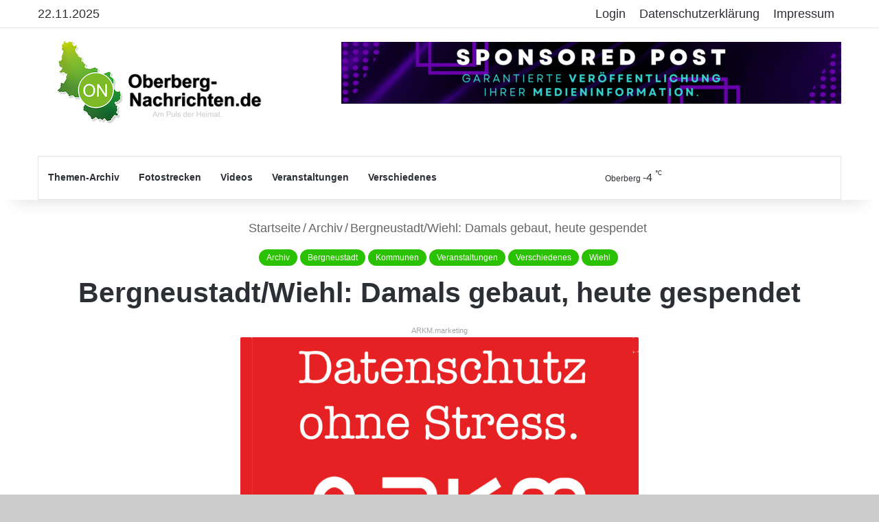

--- FILE ---
content_type: text/html; charset=UTF-8
request_url: https://www.oberberg-nachrichten.de/archiv/bergneustadtwiehl-damals-gebaut-heute-gespendet/
body_size: 52413
content:
<!DOCTYPE html> <html lang="de" data-skin="light"> <head><meta charset="UTF-8"/><script>if(navigator.userAgent.match(/MSIE|Internet Explorer/i)||navigator.userAgent.match(/Trident\/7\..*?rv:11/i)){var href=document.location.href;if(!href.match(/[?&]nowprocket/)){if(href.indexOf("?")==-1){if(href.indexOf("#")==-1){document.location.href=href+"?nowprocket=1"}else{document.location.href=href.replace("#","?nowprocket=1#")}}else{if(href.indexOf("#")==-1){document.location.href=href+"&nowprocket=1"}else{document.location.href=href.replace("#","&nowprocket=1#")}}}}</script><script>(()=>{class RocketLazyLoadScripts{constructor(){this.v="2.0.3",this.userEvents=["keydown","keyup","mousedown","mouseup","mousemove","mouseover","mouseenter","mouseout","mouseleave","touchmove","touchstart","touchend","touchcancel","wheel","click","dblclick","input","visibilitychange"],this.attributeEvents=["onblur","onclick","oncontextmenu","ondblclick","onfocus","onmousedown","onmouseenter","onmouseleave","onmousemove","onmouseout","onmouseover","onmouseup","onmousewheel","onscroll","onsubmit"]}async t(){this.i(),this.o(),/iP(ad|hone)/.test(navigator.userAgent)&&this.h(),this.u(),this.l(this),this.m(),this.k(this),this.p(this),this._(),await Promise.all([this.R(),this.L()]),this.lastBreath=Date.now(),this.S(this),this.P(),this.D(),this.O(),this.M(),await this.C(this.delayedScripts.normal),await this.C(this.delayedScripts.defer),await this.C(this.delayedScripts.async),this.F("domReady"),await this.T(),await this.j(),await this.I(),this.F("windowLoad"),await this.A(),window.dispatchEvent(new Event("rocket-allScriptsLoaded")),this.everythingLoaded=!0,this.lastTouchEnd&&await new Promise((t=>setTimeout(t,500-Date.now()+this.lastTouchEnd))),this.H(),this.F("all"),this.U(),this.W()}i(){this.CSPIssue=sessionStorage.getItem("rocketCSPIssue"),document.addEventListener("securitypolicyviolation",(t=>{this.CSPIssue||"script-src-elem"!==t.violatedDirective||"data"!==t.blockedURI||(this.CSPIssue=!0,sessionStorage.setItem("rocketCSPIssue",!0))}),{isRocket:!0})}o(){window.addEventListener("pageshow",(t=>{this.persisted=t.persisted,this.realWindowLoadedFired=!0}),{isRocket:!0}),window.addEventListener("pagehide",(()=>{this.onFirstUserAction=null}),{isRocket:!0})}h(){let t;function e(e){t=e}window.addEventListener("touchstart",e,{isRocket:!0}),window.addEventListener("touchend",(function i(o){Math.abs(o.changedTouches[0].pageX-t.changedTouches[0].pageX)<10&&Math.abs(o.changedTouches[0].pageY-t.changedTouches[0].pageY)<10&&o.timeStamp-t.timeStamp<200&&(o.target.dispatchEvent(new PointerEvent("click",{target:o.target,bubbles:!0,cancelable:!0,detail:1})),event.preventDefault(),window.removeEventListener("touchstart",e,{isRocket:!0}),window.removeEventListener("touchend",i,{isRocket:!0}))}),{isRocket:!0})}q(t){this.userActionTriggered||("mousemove"!==t.type||this.firstMousemoveIgnored?"keyup"===t.type||"mouseover"===t.type||"mouseout"===t.type||(this.userActionTriggered=!0,this.onFirstUserAction&&this.onFirstUserAction()):this.firstMousemoveIgnored=!0),"click"===t.type&&t.preventDefault(),this.savedUserEvents.length>0&&(t.stopPropagation(),t.stopImmediatePropagation()),"touchstart"===this.lastEvent&&"touchend"===t.type&&(this.lastTouchEnd=Date.now()),"click"===t.type&&(this.lastTouchEnd=0),this.lastEvent=t.type,this.savedUserEvents.push(t)}u(){this.savedUserEvents=[],this.userEventHandler=this.q.bind(this),this.userEvents.forEach((t=>window.addEventListener(t,this.userEventHandler,{passive:!1,isRocket:!0})))}U(){this.userEvents.forEach((t=>window.removeEventListener(t,this.userEventHandler,{passive:!1,isRocket:!0}))),this.savedUserEvents.forEach((t=>{t.target.dispatchEvent(new window[t.constructor.name](t.type,t))}))}m(){this.eventsMutationObserver=new MutationObserver((t=>{const e="return false";for(const i of t){if("attributes"===i.type){const t=i.target.getAttribute(i.attributeName);t&&t!==e&&(i.target.setAttribute("data-rocket-"+i.attributeName,t),i.target["rocket"+i.attributeName]=new Function("event",t),i.target.setAttribute(i.attributeName,e))}"childList"===i.type&&i.addedNodes.forEach((t=>{if(t.nodeType===Node.ELEMENT_NODE)for(const i of t.attributes)this.attributeEvents.includes(i.name)&&i.value&&""!==i.value&&(t.setAttribute("data-rocket-"+i.name,i.value),t["rocket"+i.name]=new Function("event",i.value),t.setAttribute(i.name,e))}))}})),this.eventsMutationObserver.observe(document,{subtree:!0,childList:!0,attributeFilter:this.attributeEvents})}H(){this.eventsMutationObserver.disconnect(),this.attributeEvents.forEach((t=>{document.querySelectorAll("[data-rocket-"+t+"]").forEach((e=>{e.setAttribute(t,e.getAttribute("data-rocket-"+t)),e.removeAttribute("data-rocket-"+t)}))}))}k(t){Object.defineProperty(HTMLElement.prototype,"onclick",{get(){return this.rocketonclick||null},set(e){this.rocketonclick=e,this.setAttribute(t.everythingLoaded?"onclick":"data-rocket-onclick","this.rocketonclick(event)")}})}S(t){function e(e,i){let o=e[i];e[i]=null,Object.defineProperty(e,i,{get:()=>o,set(s){t.everythingLoaded?o=s:e["rocket"+i]=o=s}})}e(document,"onreadystatechange"),e(window,"onload"),e(window,"onpageshow");try{Object.defineProperty(document,"readyState",{get:()=>t.rocketReadyState,set(e){t.rocketReadyState=e},configurable:!0}),document.readyState="loading"}catch(t){console.log("WPRocket DJE readyState conflict, bypassing")}}l(t){this.originalAddEventListener=EventTarget.prototype.addEventListener,this.originalRemoveEventListener=EventTarget.prototype.removeEventListener,this.savedEventListeners=[],EventTarget.prototype.addEventListener=function(e,i,o){o&&o.isRocket||!t.B(e,this)&&!t.userEvents.includes(e)||t.B(e,this)&&!t.userActionTriggered||e.startsWith("rocket-")||t.everythingLoaded?t.originalAddEventListener.call(this,e,i,o):t.savedEventListeners.push({target:this,remove:!1,type:e,func:i,options:o})},EventTarget.prototype.removeEventListener=function(e,i,o){o&&o.isRocket||!t.B(e,this)&&!t.userEvents.includes(e)||t.B(e,this)&&!t.userActionTriggered||e.startsWith("rocket-")||t.everythingLoaded?t.originalRemoveEventListener.call(this,e,i,o):t.savedEventListeners.push({target:this,remove:!0,type:e,func:i,options:o})}}F(t){"all"===t&&(EventTarget.prototype.addEventListener=this.originalAddEventListener,EventTarget.prototype.removeEventListener=this.originalRemoveEventListener),this.savedEventListeners=this.savedEventListeners.filter((e=>{let i=e.type,o=e.target||window;return"domReady"===t&&"DOMContentLoaded"!==i&&"readystatechange"!==i||("windowLoad"===t&&"load"!==i&&"readystatechange"!==i&&"pageshow"!==i||(this.B(i,o)&&(i="rocket-"+i),e.remove?o.removeEventListener(i,e.func,e.options):o.addEventListener(i,e.func,e.options),!1))}))}p(t){let e;function i(e){return t.everythingLoaded?e:e.split(" ").map((t=>"load"===t||t.startsWith("load.")?"rocket-jquery-load":t)).join(" ")}function o(o){function s(e){const s=o.fn[e];o.fn[e]=o.fn.init.prototype[e]=function(){return this[0]===window&&t.userActionTriggered&&("string"==typeof arguments[0]||arguments[0]instanceof String?arguments[0]=i(arguments[0]):"object"==typeof arguments[0]&&Object.keys(arguments[0]).forEach((t=>{const e=arguments[0][t];delete arguments[0][t],arguments[0][i(t)]=e}))),s.apply(this,arguments),this}}if(o&&o.fn&&!t.allJQueries.includes(o)){const e={DOMContentLoaded:[],"rocket-DOMContentLoaded":[]};for(const t in e)document.addEventListener(t,(()=>{e[t].forEach((t=>t()))}),{isRocket:!0});o.fn.ready=o.fn.init.prototype.ready=function(i){function s(){parseInt(o.fn.jquery)>2?setTimeout((()=>i.bind(document)(o))):i.bind(document)(o)}return t.realDomReadyFired?!t.userActionTriggered||t.fauxDomReadyFired?s():e["rocket-DOMContentLoaded"].push(s):e.DOMContentLoaded.push(s),o([])},s("on"),s("one"),s("off"),t.allJQueries.push(o)}e=o}t.allJQueries=[],o(window.jQuery),Object.defineProperty(window,"jQuery",{get:()=>e,set(t){o(t)}})}P(){const t=new Map;document.write=document.writeln=function(e){const i=document.currentScript,o=document.createRange(),s=i.parentElement;let n=t.get(i);void 0===n&&(n=i.nextSibling,t.set(i,n));const c=document.createDocumentFragment();o.setStart(c,0),c.appendChild(o.createContextualFragment(e)),s.insertBefore(c,n)}}async R(){return new Promise((t=>{this.userActionTriggered?t():this.onFirstUserAction=t}))}async L(){return new Promise((t=>{document.addEventListener("DOMContentLoaded",(()=>{this.realDomReadyFired=!0,t()}),{isRocket:!0})}))}async I(){return this.realWindowLoadedFired?Promise.resolve():new Promise((t=>{window.addEventListener("load",t,{isRocket:!0})}))}M(){this.pendingScripts=[];this.scriptsMutationObserver=new MutationObserver((t=>{for(const e of t)e.addedNodes.forEach((t=>{"SCRIPT"!==t.tagName||t.noModule||t.isWPRocket||this.pendingScripts.push({script:t,promise:new Promise((e=>{const i=()=>{const i=this.pendingScripts.findIndex((e=>e.script===t));i>=0&&this.pendingScripts.splice(i,1),e()};t.addEventListener("load",i,{isRocket:!0}),t.addEventListener("error",i,{isRocket:!0}),setTimeout(i,1e3)}))})}))})),this.scriptsMutationObserver.observe(document,{childList:!0,subtree:!0})}async j(){await this.J(),this.pendingScripts.length?(await this.pendingScripts[0].promise,await this.j()):this.scriptsMutationObserver.disconnect()}D(){this.delayedScripts={normal:[],async:[],defer:[]},document.querySelectorAll("script[type$=rocketlazyloadscript]").forEach((t=>{t.hasAttribute("data-rocket-src")?t.hasAttribute("async")&&!1!==t.async?this.delayedScripts.async.push(t):t.hasAttribute("defer")&&!1!==t.defer||"module"===t.getAttribute("data-rocket-type")?this.delayedScripts.defer.push(t):this.delayedScripts.normal.push(t):this.delayedScripts.normal.push(t)}))}async _(){await this.L();let t=[];document.querySelectorAll("script[type$=rocketlazyloadscript][data-rocket-src]").forEach((e=>{let i=e.getAttribute("data-rocket-src");if(i&&!i.startsWith("data:")){i.startsWith("//")&&(i=location.protocol+i);try{const o=new URL(i).origin;o!==location.origin&&t.push({src:o,crossOrigin:e.crossOrigin||"module"===e.getAttribute("data-rocket-type")})}catch(t){}}})),t=[...new Map(t.map((t=>[JSON.stringify(t),t]))).values()],this.N(t,"preconnect")}async $(t){if(await this.G(),!0!==t.noModule||!("noModule"in HTMLScriptElement.prototype))return new Promise((e=>{let i;function o(){(i||t).setAttribute("data-rocket-status","executed"),e()}try{if(navigator.userAgent.includes("Firefox/")||""===navigator.vendor||this.CSPIssue)i=document.createElement("script"),[...t.attributes].forEach((t=>{let e=t.nodeName;"type"!==e&&("data-rocket-type"===e&&(e="type"),"data-rocket-src"===e&&(e="src"),i.setAttribute(e,t.nodeValue))})),t.text&&(i.text=t.text),t.nonce&&(i.nonce=t.nonce),i.hasAttribute("src")?(i.addEventListener("load",o,{isRocket:!0}),i.addEventListener("error",(()=>{i.setAttribute("data-rocket-status","failed-network"),e()}),{isRocket:!0}),setTimeout((()=>{i.isConnected||e()}),1)):(i.text=t.text,o()),i.isWPRocket=!0,t.parentNode.replaceChild(i,t);else{const i=t.getAttribute("data-rocket-type"),s=t.getAttribute("data-rocket-src");i?(t.type=i,t.removeAttribute("data-rocket-type")):t.removeAttribute("type"),t.addEventListener("load",o,{isRocket:!0}),t.addEventListener("error",(i=>{this.CSPIssue&&i.target.src.startsWith("data:")?(console.log("WPRocket: CSP fallback activated"),t.removeAttribute("src"),this.$(t).then(e)):(t.setAttribute("data-rocket-status","failed-network"),e())}),{isRocket:!0}),s?(t.fetchPriority="high",t.removeAttribute("data-rocket-src"),t.src=s):t.src="data:text/javascript;base64,"+window.btoa(unescape(encodeURIComponent(t.text)))}}catch(i){t.setAttribute("data-rocket-status","failed-transform"),e()}}));t.setAttribute("data-rocket-status","skipped")}async C(t){const e=t.shift();return e?(e.isConnected&&await this.$(e),this.C(t)):Promise.resolve()}O(){this.N([...this.delayedScripts.normal,...this.delayedScripts.defer,...this.delayedScripts.async],"preload")}N(t,e){this.trash=this.trash||[];let i=!0;var o=document.createDocumentFragment();t.forEach((t=>{const s=t.getAttribute&&t.getAttribute("data-rocket-src")||t.src;if(s&&!s.startsWith("data:")){const n=document.createElement("link");n.href=s,n.rel=e,"preconnect"!==e&&(n.as="script",n.fetchPriority=i?"high":"low"),t.getAttribute&&"module"===t.getAttribute("data-rocket-type")&&(n.crossOrigin=!0),t.crossOrigin&&(n.crossOrigin=t.crossOrigin),t.integrity&&(n.integrity=t.integrity),t.nonce&&(n.nonce=t.nonce),o.appendChild(n),this.trash.push(n),i=!1}})),document.head.appendChild(o)}W(){this.trash.forEach((t=>t.remove()))}async T(){try{document.readyState="interactive"}catch(t){}this.fauxDomReadyFired=!0;try{await this.G(),document.dispatchEvent(new Event("rocket-readystatechange")),await this.G(),document.rocketonreadystatechange&&document.rocketonreadystatechange(),await this.G(),document.dispatchEvent(new Event("rocket-DOMContentLoaded")),await this.G(),window.dispatchEvent(new Event("rocket-DOMContentLoaded"))}catch(t){console.error(t)}}async A(){try{document.readyState="complete"}catch(t){}try{await this.G(),document.dispatchEvent(new Event("rocket-readystatechange")),await this.G(),document.rocketonreadystatechange&&document.rocketonreadystatechange(),await this.G(),window.dispatchEvent(new Event("rocket-load")),await this.G(),window.rocketonload&&window.rocketonload(),await this.G(),this.allJQueries.forEach((t=>t(window).trigger("rocket-jquery-load"))),await this.G();const t=new Event("rocket-pageshow");t.persisted=this.persisted,window.dispatchEvent(t),await this.G(),window.rocketonpageshow&&window.rocketonpageshow({persisted:this.persisted})}catch(t){console.error(t)}}async G(){Date.now()-this.lastBreath>45&&(await this.J(),this.lastBreath=Date.now())}async J(){return document.hidden?new Promise((t=>setTimeout(t))):new Promise((t=>requestAnimationFrame(t)))}B(t,e){return e===document&&"readystatechange"===t||(e===document&&"DOMContentLoaded"===t||(e===window&&"DOMContentLoaded"===t||(e===window&&"load"===t||e===window&&"pageshow"===t)))}static run(){(new RocketLazyLoadScripts).t()}}RocketLazyLoadScripts.run()})();</script> <link rel="profile" href="//gmpg.org/xfn/11"/> <meta http-equiv='x-dns-prefetch-control' content='on'> <link rel='dns-prefetch' href="//cdnjs.cloudflare.com/"/> <link rel='dns-prefetch' href="//ajax.googleapis.com/"/> <link rel='dns-prefetch' href="//fonts.googleapis.com/"/> <link rel='dns-prefetch' href="//fonts.gstatic.com/"/> <link rel='dns-prefetch' href="//s.gravatar.com/"/> <link rel='dns-prefetch' href="//www.google-analytics.com/"/> <style id='tie-critical-css' type='text/css'>:root{--brand-color:#0669ff;--dark-brand-color:#0051cc;--bright-color:#FFF;--base-color:#2c2f34}html{-ms-touch-action:manipulation;touch-action:manipulation;-webkit-text-size-adjust:100%;-ms-text-size-adjust:100%}article,aside,details,figcaption,figure,footer,header,main,menu,nav,section,summary{display:block}audio,canvas,progress,video{display:inline-block}audio:not([controls]){display:none;height:0}progress{vertical-align:baseline}template,[hidden]{display:none}a{background-color:transparent}a:active,a:hover{outline-width:0}abbr[title]{border-bottom:none;text-decoration:underline;text-decoration:underline dotted}b,strong{font-weight:inherit}b,strong{font-weight:600}dfn{font-style:italic}mark{background-color:#ff0;color:#000}small{font-size:80%}sub,sup{font-size:75%;line-height:0;position:relative;vertical-align:baseline}sub{bottom:-0.25em}sup{top:-0.5em}img{border-style:none}svg:not(:root){overflow:hidden}figure{margin:1em 0}hr{box-sizing:content-box;height:0;overflow:visible}button,input,select,textarea{font:inherit}optgroup{font-weight:bold}button,input,select{overflow:visible}button,input,select,textarea{margin:0}button,select{text-transform:none}button,[type="button"],[type="reset"],[type="submit"]{cursor:pointer}[disabled]{cursor:default}button,html [type="button"],[type="reset"],[type="submit"]{-webkit-appearance:button}button::-moz-focus-inner,input::-moz-focus-inner{border:0;padding:0}button:-moz-focusring,input:-moz-focusring{outline:1px dotted ButtonText}fieldset{border:1px solid #c0c0c0;margin:0 2px;padding:0.35em 0.625em 0.75em}legend{box-sizing:border-box;color:inherit;display:table;max-width:100%;padding:0;white-space:normal}textarea{overflow:auto}[type="checkbox"],[type="radio"]{box-sizing:border-box;padding:0}[type="number"]::-webkit-inner-spin-button,[type="number"]::-webkit-outer-spin-button{height:auto}[type="search"]{-webkit-appearance:textfield}[type="search"]::-webkit-search-cancel-button,[type="search"]::-webkit-search-decoration{-webkit-appearance:none}*{padding:0;margin:0;list-style:none;border:0;outline:none;box-sizing:border-box}*:before,*:after{box-sizing:border-box}body{background:#F7F7F7;color:var(--base-color);font-family:-apple-system, BlinkMacSystemFont, "Segoe UI", Roboto, Oxygen, Oxygen-Sans, Ubuntu, Cantarell, "Helvetica Neue", "Open Sans", Arial, sans-serif;font-size:13px;line-height:21px}h1,h2,h3,h4,h5,h6,.the-subtitle{line-height:1.4;font-weight:600}h1{font-size:41px;font-weight:700}h2{font-size:27px}h3{font-size:23px}h4,.the-subtitle{font-size:17px}h5{font-size:13px}h6{font-size:12px}a{color:var(--base-color);text-decoration:none;transition:0.15s}.brand-title,a:hover{color:var(--brand-color)}img,object,embed{max-width:100%;height:auto}iframe{max-width:100%}p{line-height:1.7}.says,.screen-reader-text,.comment-form-comment label{clip:rect(1px, 1px, 1px, 1px);position:absolute !important;height:1px;width:1px;overflow:hidden}.stream-title{margin-bottom:3px;font-size:11px;color:#a5a5a5;display:block}.stream-item{text-align:center;position:relative;z-index:2;margin:20px 0;padding:0}.stream-item iframe{margin:0 auto}.stream-item img{max-width:100%;width:auto;height:auto;margin:0 auto;display:inline-block;vertical-align:middle}.stream-item.stream-item-above-header{margin:0}.stream-item.stream-item-between .post-item-inner{width:100%;display:block}.post-layout-8.is-header-layout-1.has-header-ad .entry-header-outer,body.post-layout-8.has-header-below-ad .entry-header-outer{padding-top:0}.stream-item-top-wrapper ~ .stream-item-below-header,.is-header-layout-1.has-header-ad.post-layout-6 .featured-area,.has-header-below-ad.post-layout-6 .featured-area{margin-top:0}.has-header-below-ad .fullwidth-entry-title.container-wrapper,.is-header-layout-1.has-header-ad .fullwidth-entry-title,.is-header-layout-1.has-header-ad .is-first-section,.has-header-below-ad .is-first-section{padding-top:0;margin-top:0}@media (max-width: 991px){body:not(.is-header-layout-1).has-header-below-ad.has-header-ad .top-nav-below .has-breaking-news{margin-bottom:20px}.has-header-ad .fullwidth-entry-title.container-wrapper,.has-header-ad.has-header-below-ad .stream-item-below-header,.single.has-header-ad:not(.has-header-below-ad) #content,.page.has-header-ad:not(.has-header-below-ad) #content{margin-top:0}.has-header-ad .is-first-section{padding-top:0}.has-header-ad:not(.has-header-below-ad) .buddypress-header-outer{margin-bottom:15px}}.has-full-width-logo .stream-item-top-wrapper,.header-layout-2 .stream-item-top-wrapper{width:100%;max-width:100%;float:none;clear:both}@media (min-width: 992px){.header-layout-2.has-normal-width-logo .stream-item-top-wrapper{margin-top:0}}.header-layout-3.no-stream-item .logo-container{width:100%;float:none}@media (min-width: 992px){.header-layout-3.has-normal-width-logo .stream-item-top img{float:right}}@media (max-width: 991px){.header-layout-3.has-normal-width-logo .stream-item-top{clear:both}}#background-stream-cover{top:0;left:0;z-index:0;overflow:hidden;width:100%;height:100%;position:fixed}@media (max-width: 768px){.hide_banner_header .stream-item-above-header,.hide_banner_top .stream-item-top-wrapper,.hide_banner_below_header .stream-item-below-header,.hide_banner_bottom .stream-item-above-footer,.hide_banner_above .stream-item-above-post,.hide_banner_above_content .stream-item-above-post-content,.hide_banner_below_content .stream-item-below-post-content,.hide_banner_below .stream-item-below-post,.hide_banner_comments .stream-item-below-post-comments,.hide_breaking_news #top-nav,.hide_sidebars .sidebar,.hide_footer_tiktok #footer-tiktok,.hide_footer_instagram #footer-instagram,.hide_footer #footer-widgets-container,.hide_copyright #site-info,.hide_breadcrumbs #breadcrumb,.hide_share_post_top .share-buttons-top,.hide_share_post_bottom .share-buttons-bottom,.hide_post_newsletter #post-newsletter,.hide_related #related-posts,.hide_read_next #read-next-block,.hide_post_authorbio .post-components .about-author,.hide_post_nav .prev-next-post-nav,.hide_back_top_button #go-to-top,.hide_read_more_buttons .more-link,.hide_inline_related_posts #inline-related-post{display:none !important}}.tie-icon:before,[class^="tie-icon-"],[class*=" tie-icon-"]{font-family:'tiefonticon' !important;speak:never;font-style:normal;font-weight:normal;font-variant:normal;text-transform:none;line-height:1;-webkit-font-smoothing:antialiased;-moz-osx-font-smoothing:grayscale;display:inline-block}body.tie-no-js a.remove,body.tie-no-js .tooltip,body.tie-no-js .woocommerce-message,body.tie-no-js .woocommerce-error,body.tie-no-js .woocommerce-info,body.tie-no-js .bbp-template-notice,body.tie-no-js .indicator-hint,body.tie-no-js .menu-counter-bubble-outer,body.tie-no-js .notifications-total-outer,body.tie-no-js .comp-sub-menu,body.tie-no-js .menu-sub-content{display:none !important}body.tie-no-js .fa,body.tie-no-js .fas,body.tie-no-js .far,body.tie-no-js .fab,body.tie-no-js .tie-icon:before,body.tie-no-js [class^="tie-icon-"],body.tie-no-js [class*=" tie-icon-"],body.tie-no-js .weather-icon{visibility:hidden !important}body.tie-no-js [class^="tie-icon-"]:before,body.tie-no-js [class*=" tie-icon-"]:before{content:"\f105"}.tie-popup,#autocomplete-suggestions{display:none}.container{margin-right:auto;margin-left:auto;padding-left:15px;padding-right:15px}.container:after{content:"";display:table;clear:both}@media (min-width: 768px){.container{width:100%}}@media (min-width: 1200px){.container{max-width:1200px}}.tie-row{margin-left:-15px;margin-right:-15px}.tie-row:after{content:"";display:table;clear:both}.tie-col-xs-1,.tie-col-sm-1,.tie-col-md-1,.tie-col-xs-2,.tie-col-sm-2,.tie-col-md-2,.tie-col-xs-3,.tie-col-sm-3,.tie-col-md-3,.tie-col-xs-4,.tie-col-sm-4,.tie-col-md-4,.tie-col-xs-5,.tie-col-sm-5,.tie-col-md-5,.tie-col-xs-6,.tie-col-sm-6,.tie-col-md-6,.tie-col-xs-7,.tie-col-sm-7,.tie-col-md-7,.tie-col-xs-8,.tie-col-sm-8,.tie-col-md-8,.tie-col-xs-9,.tie-col-sm-9,.tie-col-md-9,.tie-col-xs-10,.tie-col-sm-10,.tie-col-md-10,.tie-col-xs-11,.tie-col-sm-11,.tie-col-md-11,.tie-col-xs-12,.tie-col-sm-12,.tie-col-md-12{position:relative;min-height:1px;padding-left:15px;padding-right:15px}.tie-col-xs-1,.tie-col-xs-2,.tie-col-xs-3,.tie-col-xs-4,.tie-col-xs-5,.tie-col-xs-6,.tie-col-xs-7,.tie-col-xs-8,.tie-col-xs-9,.tie-col-xs-10,.tie-col-xs-11,.tie-col-xs-12{float:left}.tie-col-xs-1{width:8.33333%}.tie-col-xs-2{width:16.66667%}.tie-col-xs-3{width:25%}.tie-col-xs-4{width:33.33333%}.tie-col-xs-5{width:41.66667%}.tie-col-xs-6{width:50%}.tie-col-xs-7{width:58.33333%}.tie-col-xs-8{width:66.66667%}.tie-col-xs-9{width:75%}.tie-col-xs-10{width:83.33333%}.tie-col-xs-11{width:91.66667%}.tie-col-xs-12{width:100%}@media (min-width: 768px){.tie-col-sm-1,.tie-col-sm-2,.tie-col-sm-3,.tie-col-sm-4,.tie-col-sm-5,.tie-col-sm-6,.tie-col-sm-7,.tie-col-sm-8,.tie-col-sm-9,.tie-col-sm-10,.tie-col-sm-11,.tie-col-sm-12{float:left}.tie-col-sm-1{width:8.33333%}.tie-col-sm-2{width:16.66667%}.tie-col-sm-3{width:25%}.tie-col-sm-4{width:33.33333%}.tie-col-sm-5{width:41.66667%}.tie-col-sm-6{width:50%}.tie-col-sm-7{width:58.33333%}.tie-col-sm-8{width:66.66667%}.tie-col-sm-9{width:75%}.tie-col-sm-10{width:83.33333%}.tie-col-sm-11{width:91.66667%}.tie-col-sm-12{width:100%}}@media (min-width: 992px){.tie-col-md-1,.tie-col-md-2,.tie-col-md-3,.tie-col-md-4,.tie-col-md-5,.tie-col-md-6,.tie-col-md-7,.tie-col-md-8,.tie-col-md-9,.tie-col-md-10,.tie-col-md-11,.tie-col-md-12{float:left}.tie-col-md-1{width:8.33333%}.tie-col-md-2{width:16.66667%}.tie-col-md-3{width:25%}.tie-col-md-4{width:33.33333%}.tie-col-md-5{width:41.66667%}.tie-col-md-6{width:50%}.tie-col-md-7{width:58.33333%}.tie-col-md-8{width:66.66667%}.tie-col-md-9{width:75%}.tie-col-md-10{width:83.33333%}.tie-col-md-11{width:91.66667%}.tie-col-md-12{width:100%}}.tie-alignleft{float:left}.tie-alignright{float:right}.tie-aligncenter{clear:both;margin-left:auto;margin-right:auto}.fullwidth{width:100% !important}.alignleft{float:left;margin:0.375em 1.75em 1em 0}.alignright{float:right;margin:0.375em 0 1em 1.75em}.aligncenter{clear:both;display:block;margin:0 auto 1.75em;text-align:center;margin-left:auto;margin-right:auto;margin-top:6px;margin-bottom:6px}@media (max-width: 767px){.entry .alignright,.entry .alignright img,.entry .alignleft,.entry .alignleft img{float:none;clear:both;display:block;margin:0 auto 1.75em}}.clearfix:before,.clearfix:after{content:"\0020";display:block;height:0;overflow:hidden}.clearfix:after{clear:both}.tie-container,#tie-wrapper{height:100%;min-height:650px}.tie-container{position:relative;overflow:hidden}#tie-wrapper{background:#fff;position:relative;z-index:108;height:100%;margin:0 auto}.container-wrapper{background:#ffffff;border:1px solid rgba(0,0,0,0.1);border-radius:2px;padding:30px}#content{margin-top:30px}@media (max-width: 991px){#content{margin-top:15px}}.site-content{-ms-word-wrap:break-word;word-wrap:break-word}.boxed-layout #tie-wrapper,.boxed-layout .fixed-nav{max-width:1230px}.boxed-layout.wrapper-has-shadow #tie-wrapper{box-shadow:0 1px 7px rgba(171,171,171,0.5)}@media (min-width: 992px){.boxed-layout #main-nav.fixed-nav,.boxed-layout #tie-wrapper{width:95%}}@media (min-width: 992px){.framed-layout #tie-wrapper{margin-top:25px;margin-bottom:25px}}@media (min-width: 992px){.border-layout #tie-container{margin:25px}.border-layout:after,.border-layout:before{background:inherit;content:"";display:block;height:25px;left:0;bottom:0;position:fixed;width:100%;z-index:110}.border-layout:before{top:0;bottom:auto}.border-layout.admin-bar:before{top:32px}.border-layout #main-nav.fixed-nav{left:25px;right:25px;width:calc(100% - 50px)}}#header-notification-bar{background:var(--brand-color);color:#fff;position:relative;z-index:1}#header-notification-bar p a{color:#fff;text-decoration:underline}#header-notification-bar .container{display:flex;justify-content:space-between;font-size:16px;flex-wrap:wrap;align-items:center;gap:40px;min-height:65px}#header-notification-bar .container .button{font-size:14px}#header-notification-bar .container:after{display:none}@media (max-width: 991px){#header-notification-bar .container{justify-content:center;padding-top:15px;padding-bottom:15px;gap:15px;flex-direction:column}}.theme-header{background:#fff;position:relative;z-index:999}.theme-header:after{content:"";display:table;clear:both}.theme-header.has-shadow{box-shadow:rgba(0,0,0,0.1) 0px 25px 20px -20px}.theme-header.top-nav-below .top-nav{z-index:8}.is-stretch-header .container{max-width:100%}#menu-components-wrap{display:flex;justify-content:space-between;width:100%;flex-wrap:wrap}.header-layout-2 #menu-components-wrap{justify-content:center}.header-layout-4 #menu-components-wrap{justify-content:flex-start}.header-layout-4 #menu-components-wrap .main-menu-wrap{flex-grow:2}.header-layout-4 #menu-components-wrap .flex-placeholder{flex-grow:1}.logo-row{position:relative}#logo{margin-top:40px;margin-bottom:40px;display:block;float:left}#logo img{vertical-align:middle}#logo img[src*='.svg']{width:100% !important}@-moz-document url-prefix(){#logo img[src*='.svg']{height:100px}}#logo a{display:inline-block}#logo .h1-off{position:absolute;top:-9000px;left:-9000px}#logo.text-logo a{color:var(--brand-color)}#logo.text-logo a:hover{color:var(--dark-brand-color);opacity:0.8}#tie-logo-inverted,#tie-sticky-logo-inverted{display:none}.tie-skin-inverted #tie-sticky-logo-inverted,.tie-skin-inverted #tie-logo-inverted{display:block}.tie-skin-inverted #tie-sticky-logo-default,.tie-skin-inverted #tie-logo-default{display:none}.logo-text{font-size:50px;line-height:50px;font-weight:bold}@media (max-width: 670px){.logo-text{font-size:30px}}.has-full-width-logo.is-stretch-header .logo-container{padding:0}.has-full-width-logo #logo{margin:0}.has-full-width-logo #logo a,.has-full-width-logo #logo img{width:100%;height:auto;display:block}.has-full-width-logo #logo,.header-layout-2 #logo{float:none;text-align:center}.has-full-width-logo #logo img,.header-layout-2 #logo img{margin-right:auto;margin-left:auto}.has-full-width-logo .logo-container,.header-layout-2 .logo-container{width:100%;float:none}@media (max-width: 991px){#theme-header.has-normal-width-logo #logo{margin:14px 0 !important;text-align:left;line-height:1}#theme-header.has-normal-width-logo #logo img{width:auto;height:auto;max-width:190px}}@media (max-width: 479px){#theme-header.has-normal-width-logo #logo img{max-width:160px;max-height:60px !important}}@media (max-width: 991px){#theme-header.mobile-header-default:not(.header-layout-1) #logo,#theme-header.mobile-header-default.header-layout-1 .header-layout-1-logo{flex-grow:10}#theme-header.mobile-header-centered.header-layout-1 .header-layout-1-logo{width:auto !important}#theme-header.mobile-header-centered #logo{float:none;text-align:center}}.components{display:flex;align-items:center;justify-content:end}.components>li{position:relative}.components>li.social-icons-item{margin:0}.components>li>a{display:block;position:relative;width:30px;text-align:center;font-size:16px;white-space:nowrap}.components>li>a:hover,.components>li:hover>a{z-index:2}.components .avatar{border-radius:100%;position:relative;top:3px;max-width:20px}.components a.follow-btn{width:auto;padding-left:15px;padding-right:15px;overflow:hidden;font-size:12px}.components .search-bar form{width:auto;background:rgba(255,255,255,0.1);line-height:36px;border-radius:50px;position:relative}.main-nav-light .main-nav .components .search-bar form,.top-nav-light .top-nav .components .search-bar form{background:rgba(0,0,0,0.05)}.components #search-input{border:0;width:100%;background:transparent;padding:0 35px 0 20px;border-radius:0;font-size:inherit}.components #search-submit{position:absolute;right:0;top:0;width:40px;line-height:inherit;color:#777777;background:transparent;font-size:15px;padding:0;transition:color 0.15s;border:none}.components #search-submit:hover{color:var(--brand-color)}#search-submit .tie-icon-spinner{color:#fff;cursor:default;animation:tie-spin 3s infinite linear}.popup-login-icon.has-title a{width:auto;padding:0 8px}.popup-login-icon.has-title span{line-height:unset;float:left}.popup-login-icon.has-title .login-title{position:relative;font-size:13px;padding-left:4px}.weather-menu-item{display:flex;align-items:center;padding-right:5px;overflow:hidden}.weather-menu-item .weather-wrap{padding:0;overflow:inherit;line-height:23px}.weather-menu-item .weather-forecast-day{display:block;float:left;width:auto;padding:0 5px;line-height:initial}.weather-menu-item .weather-forecast-day .weather-icon{font-size:26px;margin-bottom:0}.weather-menu-item .city-data{float:left;display:block;font-size:12px}.weather-menu-item .weather-current-temp{font-size:16px;font-weight:400}.weather-menu-item .weather-current-temp sup{font-size:9px;top:-2px}.weather-menu-item .theme-notice{padding:0 10px}.components .tie-weather-widget{color:var(--base-color)}.main-nav-dark .main-nav .tie-weather-widget{color:#ffffff}.top-nav-dark .top-nav .tie-weather-widget{color:#ccc}.components .icon-basecloud-bg:after{color:#ffffff}.main-nav-dark .main-nav .icon-basecloud-bg:after{color:#1f2024}.top-nav-dark .top-nav .icon-basecloud-bg:after{color:#1f2024}.custom-menu-button{padding-right:5px}.custom-menu-button .button{font-size:13px;display:inline-block;line-height:21px;width:auto}.header-layout-1 #menu-components-wrap{display:flex;justify-content:flex-end}.header-layout-1 .main-menu-wrapper{display:table;width:100%}.header-layout-1 #logo{line-height:1;float:left;margin-top:20px;margin-bottom:20px}.header-layout-1 .header-layout-1-logo{display:table-cell;vertical-align:middle;float:none}.is-header-bg-extended #theme-header,.is-header-bg-extended #theme-header.header-layout-1 #main-nav:not(.fixed-nav){background:transparent !important;display:inline-block !important;width:100% !important;box-shadow:none !important;transition:background 0.3s}.is-header-bg-extended #theme-header:before,.is-header-bg-extended #theme-header.header-layout-1 #main-nav:not(.fixed-nav):before{content:"";position:absolute;width:100%;left:0;right:0;top:0;height:150px;background-image:linear-gradient(to top, transparent, rgba(0,0,0,0.5))}@media (max-width: 991px){.is-header-bg-extended #tie-wrapper #theme-header .logo-container:not(.fixed-nav){background:transparent;box-shadow:none;transition:background 0.3s}}.is-header-bg-extended .has-background .is-first-section{margin-top:-350px !important}.is-header-bg-extended .has-background .is-first-section>*{padding-top:350px !important}.rainbow-line{height:3px;width:100%;position:relative;z-index:2;background-image:-webkit-linear-gradient(left, #f76570 0%, #f76570 8%, #f3a46b 8%, #f3a46b 16%, #f3a46b 16%, #ffd205 16%, #ffd205 24%, #ffd205 24%, #1bbc9b 24%, #1bbc9b 25%, #1bbc9b 32%, #14b9d5 32%, #14b9d5 40%, #c377e4 40%, #c377e4 48%, #f76570 48%, #f76570 56%, #f3a46b 56%, #f3a46b 64%, #ffd205 64%, #ffd205 72%, #1bbc9b 72%, #1bbc9b 80%, #14b9d5 80%, #14b9d5 80%, #14b9d5 89%, #c377e4 89%, #c377e4 100%);background-image:linear-gradient(to right, #f76570 0%, #f76570 8%, #f3a46b 8%, #f3a46b 16%, #f3a46b 16%, #ffd205 16%, #ffd205 24%, #ffd205 24%, #1bbc9b 24%, #1bbc9b 25%, #1bbc9b 32%, #14b9d5 32%, #14b9d5 40%, #c377e4 40%, #c377e4 48%, #f76570 48%, #f76570 56%, #f3a46b 56%, #f3a46b 64%, #ffd205 64%, #ffd205 72%, #1bbc9b 72%, #1bbc9b 80%, #14b9d5 80%, #14b9d5 80%, #14b9d5 89%, #c377e4 89%, #c377e4 100%)}@media (max-width: 991px){.logo-container,.header-layout-1 .main-menu-wrapper{border-width:0;display:flex;flex-flow:row nowrap;align-items:center;justify-content:space-between}}.mobile-header-components{display:none;z-index:10;height:30px;line-height:30px;flex-wrap:nowrap;flex:1 1 0%}.mobile-header-components .components{float:none;display:flex !important;justify-content:flex-start}.mobile-header-components .components li.custom-menu-link{display:inline-block;float:none}.mobile-header-components .components li.custom-menu-link>a{width:20px;padding-bottom:15px}.mobile-header-components .components li.custom-menu-link>a .menu-counter-bubble{right:calc(50% - 10px);bottom:-10px}.header-layout-1.main-nav-dark .mobile-header-components .components li.custom-menu-link>a{color:#fff}.mobile-header-components .components .comp-sub-menu{padding:10px}.dark-skin .mobile-header-components .components .comp-sub-menu{background:#1f2024}.mobile-header-components [class^="tie-icon-"],.mobile-header-components [class*=" tie-icon-"]{font-size:18px;width:20px;height:20px;vertical-align:middle}.mobile-header-components .tie-mobile-menu-icon{font-size:20px}.mobile-header-components .tie-icon-grid-9,.mobile-header-components .tie-icon-grid-4{transform:scale(1.75)}.mobile-header-components .nav-icon{display:inline-block;width:20px;height:2px;background-color:var(--base-color);position:relative;top:-4px;transition:background 0.4s ease}.mobile-header-components .nav-icon:before,.mobile-header-components .nav-icon:after{position:absolute;right:0;background-color:var(--base-color);content:'';display:block;width:100%;height:100%;transition:transform 0.4s, background 0.4s, right .2s ease;transform:translateZ(0);backface-visibility:hidden}.mobile-header-components .nav-icon:before{transform:translateY(-7px)}.mobile-header-components .nav-icon:after{transform:translateY(7px)}.mobile-header-components .nav-icon.is-layout-2:before,.mobile-header-components .nav-icon.is-layout-2:after{width:70%;right:15%}.mobile-header-components .nav-icon.is-layout-3:after{width:60%}.mobile-header-components .nav-icon.is-layout-4:after{width:60%;right:auto;left:0}.dark-skin .mobile-header-components .nav-icon,.dark-skin .mobile-header-components .nav-icon:before,.dark-skin .mobile-header-components .nav-icon:after,.main-nav-dark.header-layout-1 .mobile-header-components .nav-icon,.main-nav-dark.header-layout-1 .mobile-header-components .nav-icon:before,.main-nav-dark.header-layout-1 .mobile-header-components .nav-icon:after{background-color:#ffffff}.dark-skin .mobile-header-components .nav-icon .menu-text,.main-nav-dark.header-layout-1 .mobile-header-components .nav-icon .menu-text{color:#ffffff}.mobile-header-components .menu-text-wrapper{white-space:nowrap;width:auto !important}.mobile-header-components .menu-text{color:var(--base-color);line-height:30px;font-size:12px;padding:0 0 0 5px;display:inline-block;transition:color 0.4s}.dark-skin .mobile-header-components .menu-text,.main-nav-dark.header-layout-1 .mobile-header-components .menu-text{color:#ffffff}#mobile-header-components-area_1 .components li.custom-menu-link>a{margin-right:15px}#mobile-header-components-area_1 .comp-sub-menu{left:0;right:auto}#mobile-header-components-area_2 .components{flex-direction:row-reverse}#mobile-header-components-area_2 .components li.custom-menu-link>a{margin-left:15px}#mobile-menu-icon:hover .nav-icon,#mobile-menu-icon:hover .nav-icon:before,#mobile-menu-icon:hover .nav-icon:after{background-color:var(--brand-color)}@media (max-width: 991px){.logo-container:before,.logo-container:after{height:1px}.mobile-components-row .logo-wrapper{height:auto !important}.mobile-components-row .logo-container,.mobile-components-row.header-layout-1 .main-menu-wrapper{flex-wrap:wrap}.mobile-components-row:not(.header-layout-1) #logo,.mobile-components-row.header-layout-1 .header-layout-1-logo{flex:1 0 100%;order:-1}.mobile-components-row .mobile-header-components{padding:5px 0;height:45px}.mobile-components-row .mobile-header-components .components li.custom-menu-link>a{padding-bottom:0}#tie-body #mobile-container,.mobile-header-components{display:block}#slide-sidebar-widgets{display:none}}.top-nav{background-color:#ffffff;position:relative;z-index:10;line-height:40px;border:1px solid rgba(0,0,0,0.1);border-width:1px 0;color:var(--base-color);clear:both}.main-nav-below.top-nav-above .top-nav{border-top-width:0}.top-nav a:not(.button):not(:hover){color:var(--base-color)}.top-nav .components>li:hover>a{color:var(--brand-color)}.top-nav .search-bar{margin-top:3px;margin-bottom:3px;line-height:34px}.topbar-wrapper{display:flex;min-height:40px}.top-nav.has-menu .topbar-wrapper,.top-nav.has-components .topbar-wrapper{display:block}.top-nav .tie-alignleft,.top-nav .tie-alignright{flex-grow:1;position:relative}.top-nav.has-breaking-news .tie-alignleft{flex:1 0 100px}.top-nav.has-breaking-news .tie-alignright{flex-grow:0;z-index:1}.top-nav.has-date-components .tie-alignleft .components>li:first-child:not(.search-bar),.top-nav.has-date-components-menu .components>li:first-child:not(.search-bar),.top-nav-boxed .top-nav.has-components .components>li:first-child:not(.search-bar){border-width:0}@media (min-width: 992px){.header-layout-1.top-nav-below:not(.has-shadow) .top-nav{border-width:0 0 1px}}.topbar-today-date{padding-right:15px;flex-shrink:0}.top-menu .menu a{padding:0 10px}.top-menu .menu li:hover>a{color:var(--brand-color)}.top-menu .menu ul{display:none;position:absolute;background:#ffffff}.top-menu .menu li:hover>ul{display:block}.top-menu .menu li{position:relative}.top-menu .menu ul.sub-menu a{width:200px;line-height:20px;padding:10px 15px}.tie-alignright .top-menu{float:right;border-width:0 1px}.top-menu .menu .tie-current-menu>a{color:var(--brand-color)}@media (min-width: 992px){.top-nav-boxed .topbar-wrapper{padding-right:15px;padding-left:15px}.top-nav-boxed .top-nav{background:transparent !important;border-width:0}.top-nav-boxed .topbar-wrapper{background:#ffffff;border:1px solid rgba(0,0,0,0.1);border-width:1px 0;width:100%}.top-nav-boxed.has-shadow.top-nav-below .topbar-wrapper,.top-nav-boxed.has-shadow.top-nav-below-main-nav .topbar-wrapper{border-bottom-width:0 !important}}.top-nav .tie-alignleft .components,.top-nav .tie-alignleft .components>li{float:left;justify-content:start}.top-nav .tie-alignleft .comp-sub-menu{right:auto;left:-1px}.top-nav-dark .top-nav{background-color:#2c2e32;color:#ccc}.top-nav-dark .top-nav *{border-color:rgba(255,255,255,0.1)}.top-nav-dark .top-nav .breaking a{color:#ccc}.top-nav-dark .top-nav .breaking a:hover{color:#ffffff}.top-nav-dark .top-nav .components>li>a,.top-nav-dark .top-nav .components>li.social-icons-item .social-link:not(:hover) span{color:#ccc}.top-nav-dark .top-nav .components>li:hover>a{color:#ffffff}.top-nav-dark .top-nav .top-menu li a{color:#ccc;border-color:rgba(255,255,255,0.04)}.top-nav-dark .top-menu ul{background:#2c2e32}.top-nav-dark .top-menu li:hover>a{background:rgba(0,0,0,0.1);color:var(--brand-color)}.top-nav-dark.top-nav-boxed .top-nav{background-color:transparent}.top-nav-dark.top-nav-boxed .topbar-wrapper{background-color:#2c2e32}.top-nav-dark.top-nav-boxed.top-nav-above.main-nav-below .topbar-wrapper{border-width:0}.top-nav-light #top-nav .weather-icon .icon-cloud,.top-nav-light #top-nav .weather-icon .icon-basecloud-bg,.top-nav-light #top-nav .weather-icon .icon-cloud-behind,.main-nav-light #main-nav .weather-icon .icon-cloud,.main-nav-light #main-nav .weather-icon .icon-basecloud-bg,.main-nav-light #main-nav .weather-icon .icon-cloud-behind{color:#d3d3d3}@media (max-width: 991px){.top-nav:not(.has-breaking-news),.topbar-today-date,.top-menu,.theme-header .components{display:none}}.breaking{display:none}.main-nav-wrapper{position:relative;z-index:4}.main-nav-below.top-nav-below-main-nav .main-nav-wrapper{z-index:9}.main-nav-above.top-nav-below .main-nav-wrapper{z-index:10}.main-nav{background-color:var(--main-nav-background);color:var(--main-nav-primary-color);position:relative;border:1px solid var(--main-nav-main-border-color);border-width:1px 0}.main-menu-wrapper{position:relative}@media (min-width: 992px){.header-menu .menu{display:flex}.header-menu .menu a{display:block;position:relative}.header-menu .menu>li>a{white-space:nowrap}.header-menu .menu .sub-menu a{padding:8px 10px}.header-menu .menu a:hover,.header-menu .menu li:hover>a{z-index:2}.header-menu .menu ul:not(.sub-menu-columns):not(.sub-menu-columns-item):not(.sub-list):not(.mega-cat-sub-categories):not(.slider-arrow-nav){box-shadow:0 2px 5px rgba(0,0,0,0.1)}.header-menu .menu ul li{position:relative}.header-menu .menu ul a{border-width:0 0 1px;transition:0.15s}.header-menu .menu ul ul{top:0;left:100%}#main-nav{z-index:9;line-height:60px}.main-menu .menu a{transition:0.15s}.main-menu .menu>li>a{padding:0 14px;font-size:14px;font-weight:700}.main-menu .menu>li>.menu-sub-content{border-top:2px solid var(--main-nav-primary-color)}.main-menu .menu>li.is-icon-only>a{padding:0 20px;line-height:inherit}.main-menu .menu>li.is-icon-only>a:before{display:none}.main-menu .menu>li.is-icon-only>a .tie-menu-icon{font-size:160%;transform:translateY(15%)}.main-menu .menu ul{line-height:20px;z-index:1}.main-menu .menu .sub-menu .tie-menu-icon,.main-menu .menu .mega-recent-featured-list .tie-menu-icon,.main-menu .menu .mega-link-column .tie-menu-icon,.main-menu .menu .mega-cat-more-links .tie-menu-icon{width:20px}.main-menu .menu-sub-content{background:var(--main-nav-background);display:none;padding:15px;width:230px;position:absolute;box-shadow:0 3px 4px rgba(0,0,0,0.2)}.main-menu .menu-sub-content a{width:200px}.main-menu ul li:hover>.menu-sub-content,.main-menu ul li[aria-expanded="true"]>ul,.main-menu ul li[aria-expanded="true"]>.mega-menu-block{display:block;z-index:1}nav.main-nav.menu-style-default .menu>li.tie-current-menu{border-bottom:5px solid var(--main-nav-primary-color);margin-bottom:-5px}nav.main-nav.menu-style-default .menu>li.tie-current-menu>a:after{content:"";width:20px;height:2px;position:absolute;margin-top:17px;left:50%;top:50%;bottom:auto;right:auto;transform:translateX(-50%) translateY(-50%);background:#2c2f34;transition:0.3s}nav.main-nav.menu-style-solid-bg .menu>li.tie-current-menu>a,nav.main-nav.menu-style-solid-bg .menu>li:hover>a{background-color:var(--main-nav-primary-color);color:var(--main-nav-contrast-primary-color)}nav.main-nav.menu-style-side-arrow .menu>li.tie-current-menu{border-bottom-color:var(--main-nav-primary-color);border-bottom-width:10px !important;border-bottom-style:solid;margin-bottom:-10px}nav.main-nav.menu-style-side-arrow .menu>li.tie-current-menu+.tie-current-menu{border-bottom:none !important}nav.main-nav.menu-style-side-arrow .menu>li.tie-current-menu+.tie-current-menu>a:after{display:none !important}nav.main-nav.menu-style-side-arrow .menu>li.tie-current-menu>a:after{position:absolute;content:"";width:0;height:0;background-color:transparent;border-top:10px solid var(--main-nav-primary-color);border-right:10px solid transparent;bottom:-10px;left:100%;filter:brightness(80%)}nav.main-nav.menu-style-side-arrow .menu>li.tie-current-menu.menu-item-has-children:hover:after,nav.main-nav.menu-style-side-arrow .menu>li.tie-current-menu.menu-item-has-children:hover>a:after,nav.main-nav.menu-style-side-arrow .menu>li.tie-current-menu.mega-menu:hover:after,nav.main-nav.menu-style-side-arrow .menu>li.tie-current-menu.mega-menu:hover>a:after{display:none}nav.main-nav.menu-style-minimal .menu>li.tie-current-menu>a,nav.main-nav.menu-style-minimal .menu>li:hover>a{color:var(--main-nav-primary-color) !important}nav.main-nav.menu-style-minimal .menu>li.tie-current-menu>a::before,nav.main-nav.menu-style-minimal .menu>li:hover>a::before{border-top-color:var(--main-nav-primary-color) !important}nav.main-nav.menu-style-border-bottom .menu>li.tie-current-menu{border-bottom:3px solid var(--main-nav-primary-color);margin-bottom:-3px}nav.main-nav.menu-style-border-top .menu>li.tie-current-menu{border-top:3px solid var(--main-nav-primary-color);margin-bottom:-3px}nav.main-nav.menu-style-line .menu>li>a:after{content:"";left:50%;top:50%;bottom:auto;right:auto;transform:translateX(-50%) translateY(-50%);height:3px;position:absolute;margin-top:14px;background:var(--main-nav-primary-color);transition:0.4s;width:0}nav.main-nav.menu-style-line .menu>li.tie-current-menu>a:after,nav.main-nav.menu-style-line .menu>li:hover>a:after{width:50%}nav.main-nav.menu-style-arrow .menu>li.tie-current-menu>a:after{border-color:#fff transparent transparent;border-top-color:var(--main-nav-primary-color);border-style:solid;border-width:7px 7px 0;display:block;height:0;left:50%;margin-left:-7px;top:0 !important;width:0;content:"";position:absolute}nav.main-nav.menu-style-vertical-line .menu>li.tie-current-menu>a:after{content:"";width:2px;height:20px;position:absolute;margin-top:17px;left:50%;right:auto;transform:translateX(-50%);bottom:0;background:var(--main-nav-primary-color)}.header-layout-1 .main-menu-wrap .menu>li:only-child:not(.mega-menu){position:relative}.header-layout-1 .main-menu-wrap .menu>li:only-child>.menu-sub-content{right:0;left:auto}.header-layout-1 .main-menu-wrap .menu>li:only-child>.menu-sub-content ul{left:auto;right:100%}nav.main-nav .components>li:hover>a{color:var(--brand-color)}.main-nav .menu ul li:hover>a:not(.megamenu-pagination),.main-nav .components li a:hover,.main-nav .menu ul li.current-menu-item:not(.mega-link-column)>a{color:var(--main-nav-primary-color)}.main-nav .menu a,.main-nav .components li a{color:var(--main-nav-text-color)}.main-nav .components li.custom-menu-button:hover a.button,.main-nav .components li a.button:hover,.main-nav .components li a.checkout-button{color:var(--main-nav-contrast-primary-color)}.main-nav-light{--main-nav-background:#FFFFFF;--main-nav-secondry-background:rgba(0,0,0,0.03);--main-nav-primary-color:var(--brand-color);--main-nav-contrast-primary-color:var(--bright-color);--main-nav-text-color:var(--base-color);--main-nav-secondry-text-color:rgba(0,0,0,0.5);--main-nav-main-border-color:rgba(0,0,0,0.1);--main-nav-secondry-border-color:rgba(0,0,0,0.08)}.main-nav-light.fixed-nav{background-color:rgba(255,255,255,0.95)}.main-nav-dark{--main-nav-background:#1f2024;--main-nav-secondry-background:rgba(0,0,0,0.2);--main-nav-primary-color:var(--brand-color);--main-nav-contrast-primary-color:var(--bright-color);--main-nav-text-color:#FFFFFF;--main-nav-secondry-text-color:rgba(225,255,255,0.5);--main-nav-main-border-color:rgba(255,255,255,0.07);--main-nav-secondry-border-color:rgba(255,255,255,0.04)}.main-nav-dark .main-nav,.main-nav-dark .main-nav ul.cats-horizontal li a{border-width:0}.main-nav-dark .main-nav.fixed-nav{background-color:rgba(31,32,36,0.95)}}@media (min-width: 992px){header .menu-item-has-children>a:before,.mega-menu>a:before{content:'';position:absolute;right:10px;top:50%;bottom:auto;transform:translateY(-50%);font-family:'tiefonticon' !important;font-style:normal;font-weight:normal;font-variant:normal;text-transform:none;content:"\f079";font-size:11px;line-height:1}header .menu-item-has-children .menu-item-has-children>a:before,.mega-menu .menu-item-has-children>a:before{content:"\f106";font-size:15px}.menu>.menu-item-has-children:not(.is-icon-only)>a,.menu .mega-menu:not(.is-icon-only)>a{padding-right:25px}}@media (min-width: 992px){.main-nav-boxed .main-nav{border-width:0}.main-nav-boxed .main-menu-wrapper{float:left;width:100%;background-color:var(--main-nav-background);padding-right:15px}.main-nav-boxed.main-nav-light .main-menu-wrapper{border:1px solid var(--main-nav-main-border-color)}.dark-skin .main-nav-boxed.main-nav-light .main-menu-wrapper{border-width:0}.main-nav-boxed.main-nav-light .fixed-nav .main-menu-wrapper{border-color:transparent}.main-nav-above.top-nav-above #main-nav:not(.fixed-nav){top:-1px}.main-nav-below.top-nav-below #main-nav:not(.fixed-nav){bottom:-1px}.dark-skin .main-nav-below.top-nav-above #main-nav{border-width:0}.dark-skin .main-nav-below.top-nav-below-main-nav #main-nav{border-top-width:0}}.main-nav-boxed .main-nav:not(.fixed-nav),.main-nav-boxed .fixed-nav .main-menu-wrapper,.theme-header:not(.main-nav-boxed) .fixed-nav .main-menu-wrapper{background:transparent !important}@media (min-width: 992px){.header-layout-1.main-nav-below.top-nav-above .main-nav{margin-top:-1px;border-top-width:0}.header-layout-1.main-nav-below.top-nav-above .breaking-title{top:0;margin-bottom:-1px}}.header-layout-1.main-nav-below.top-nav-below-main-nav .main-nav-wrapper{z-index:9}.header-layout-1.main-nav-below.top-nav-below-main-nav .main-nav{margin-bottom:-1px;bottom:0;border-top-width:0}@media (min-width: 992px){.header-layout-1.main-nav-below.top-nav-below-main-nav .top-nav{margin-top:-1px}}.header-layout-1.has-shadow:not(.top-nav-below) .main-nav{border-bottom:0}#theme-header.header-layout-1>div:only-child nav{border-width:0 !important}@media only screen and (min-width: 992px) and (max-width: 1100px){.main-nav .menu>li:not(.is-icon-only)>a{padding-left:7px;padding-right:7px}.main-nav .menu>li:not(.is-icon-only)>a:before{display:none}.main-nav .menu>li.is-icon-only>a{padding-left:15px;padding-right:15px}}.menu-tiny-label{font-size:10px;border-radius:10px;padding:2px 7px 3px;margin-left:3px;line-height:1;position:relative;top:-1px}.menu-tiny-label.menu-tiny-circle{border-radius:100%}@media (max-width: 991px){#sticky-logo{display:none}}#main-nav:not(.fixed-nav) #sticky-logo,#main-nav:not(.fixed-nav) .flex-placeholder{display:none}@media (min-width: 992px){#sticky-logo{overflow:hidden;float:left;vertical-align:middle}#sticky-logo a{line-height:1;display:inline-block}#sticky-logo img{position:relative;vertical-align:middle;padding:8px 10px;top:-1px;max-height:50px}.just-before-sticky #sticky-logo img,.header-layout-1 #sticky-logo img{padding:0}.header-layout-1:not(.has-custom-sticky-logo) #sticky-logo{display:none}.theme-header #sticky-logo img{opacity:0;visibility:hidden;width:0 !important;transform:translateY(75%);transition:transform 0.3s cubic-bezier(0.55, 0, 0.1, 1),opacity 0.6s cubic-bezier(0.55, 0, 0.1, 1)}.theme-header.header-layout-1:not(.has-custom-sticky-logo) #sticky-logo img{transition:none}.theme-header:not(.header-layout-1) #main-nav:not(.fixed-nav) #sticky-logo img{margin-left:-20px}.header-layout-1 .flex-placeholder{flex-grow:1}}.theme-header .fixed-nav{position:fixed;width:100%;top:0;bottom:auto !important;z-index:100;will-change:transform;transform:translateY(-100%);transition:transform 0.3s;box-shadow:rgba(99,99,99,0.2) 0px 2px 8px 0px;border-width:0;background-color:rgba(255,255,255,0.95)}.theme-header .fixed-nav:not(.just-before-sticky){line-height:60px !important}@media (min-width: 992px){.theme-header .fixed-nav:not(.just-before-sticky) .header-layout-1-logo{display:none}}.theme-header .fixed-nav:not(.just-before-sticky) #sticky-logo{display:block}.theme-header .fixed-nav:not(.just-before-sticky) #sticky-logo img{opacity:1;visibility:visible;width:auto !important;transform:translateY(0)}@media (min-width: 992px){.header-layout-1:not(.just-before-sticky):not(.has-custom-sticky-logo) .fixed-nav #sticky-logo{display:block}}.admin-bar .theme-header .fixed-nav{top:32px}@media (max-width: 782px){.admin-bar .theme-header .fixed-nav{top:46px}}@media (max-width: 600px){.admin-bar .theme-header .fixed-nav{top:0}}@media (min-width: 992px){.border-layout .theme-header .fixed-nav{top:25px}.border-layout.admin-bar .theme-header .fixed-nav{top:57px}}.theme-header .fixed-nav .container{opacity:0.95}.theme-header .fixed-nav .main-menu-wrapper,.theme-header .fixed-nav .main-menu{border-top:0}.theme-header .fixed-nav.fixed-unpinned:not(.default-behavior-mode) .main-menu .menu>li.tie-current-menu{border-bottom-width:0;margin-bottom:0}.theme-header .fixed-nav.unpinned-no-transition{transition:none}.theme-header .fixed-nav:not(.fixed-unpinned):not(.fixed-pinned) .tie-current-menu{border:none !important}.theme-header .fixed-pinned,.theme-header .default-behavior-mode.fixed-unpinned{transform:translate3d(0, 0, 0)}@media (max-width: 991px){.theme-header .fixed-nav{transition:none}.fixed-nav.logo-container.sticky-up,.fixed-nav.logo-container.sticky-nav-slide.sticky-down,.fixed-nav#main-nav.sticky-up,.fixed-nav#main-nav.sticky-nav-slide.sticky-down{transition:transform 0.4s ease}.sticky-type-slide .fixed-nav.logo-container.sticky-nav-slide-visible,.sticky-type-slide .fixed-nav#main-nav.sticky-nav-slide-visible{transform:translateY(0)}.fixed-nav.default-behavior-mode{transform:none !important}}@media (max-width: 991px){#tie-wrapper header#theme-header{box-shadow:none;background:transparent !important}.logo-container,.header-layout-1 .main-nav{border-width:0;box-shadow:0 3px 7px 0 rgba(0,0,0,0.1)}.header-layout-1.top-nav-below .main-nav:not(.fixed-nav){box-shadow:none}.is-header-layout-1.has-header-ad .top-nav-below .main-nav{border-bottom-width:1px}.logo-container,.header-layout-1 .main-nav{background-color:#ffffff}.dark-skin .logo-container,.main-nav-dark.header-layout-1 .main-nav{background-color:#1f2024}.dark-skin #theme-header .logo-container.fixed-nav{background-color:rgba(31,32,36,0.95)}.header-layout-1.main-nav-below.top-nav-below-main-nav .main-nav{margin-bottom:0}#sticky-nav-mask,.header-layout-1 #menu-components-wrap,.header-layout-3 .main-nav-wrapper,.header-layout-2 .main-nav-wrapper{display:none}.main-menu-wrapper .main-menu-wrap{width:100%}} </style> <meta name='robots' content='index, follow, max-image-preview:large, max-snippet:-1, max-video-preview:-1'/> <style>img:is([sizes="auto" i], [sizes^="auto," i]) { contain-intrinsic-size: 3000px 1500px }</style> <title>Bergneustadt/Wiehl: Damals gebaut, heute gespendet |</title> <meta name="description" content="In unserem Artikel Bergneustadt/Wiehl: Damals gebaut, heute gespendet berichten wir aktuell zu dem Thema."/> <link rel="canonical" href="https://www.oberberg-nachrichten.de/archiv/bergneustadtwiehl-damals-gebaut-heute-gespendet/"/> <meta property="og:locale" content="de_DE"/> <meta property="og:type" content="article"/> <meta property="og:title" content="Bergneustadt/Wiehl: Damals gebaut, heute gespendet"/> <meta property="og:description" content="In unserem Artikel Bergneustadt/Wiehl: Damals gebaut, heute gespendet berichten wir aktuell zu dem Thema."/> <meta property="og:url" content="https://www.oberberg-nachrichten.de/archiv/bergneustadtwiehl-damals-gebaut-heute-gespendet/"/> <meta property="og:site_name" content="Oberberg-Nachrichten.de"/> <meta property="article:publisher" content="https://www.facebook.com/oberberg.nachrichten"/> <meta property="article:published_time" content="2016-08-15T07:14:37+00:00"/> <meta property="og:image" content="https://www.oberberg-nachrichten.de/wp-content/uploads/2016/08/Spende-Hospiz_Architekt_Gruetz.jpg"/> <meta property="og:image:width" content="620"/> <meta property="og:image:height" content="413"/> <meta property="og:image:type" content="image/jpeg"/> <meta name="author" content="Aline Walter"/> <meta name="twitter:card" content="summary_large_image"/> <meta name="twitter:creator" content="@OberbergON"/> <meta name="twitter:site" content="@OberbergON"/> <meta name="twitter:label1" content="Verfasst von"/> <meta name="twitter:data1" content="Aline Walter"/> <meta name="twitter:label2" content="Geschätzte Lesezeit"/> <meta name="twitter:data2" content="1 Minute"/> <script type="application/ld+json" class="yoast-schema-graph">{"@context":"https://schema.org","@graph":[{"@type":"Article","@id":"https://www.oberberg-nachrichten.de/archiv/bergneustadtwiehl-damals-gebaut-heute-gespendet/#article","isPartOf":{"@id":"https://www.oberberg-nachrichten.de/archiv/bergneustadtwiehl-damals-gebaut-heute-gespendet/"},"author":{"name":"Aline Walter","@id":"https://www.oberberg-nachrichten.de/#/schema/person/a5832cf97da5c8bb49f68fb8017bb1fc"},"headline":"Bergneustadt/Wiehl: Damals gebaut, heute gespendet","datePublished":"2016-08-15T07:14:37+00:00","mainEntityOfPage":{"@id":"https://www.oberberg-nachrichten.de/archiv/bergneustadtwiehl-damals-gebaut-heute-gespendet/"},"wordCount":232,"commentCount":0,"publisher":{"@id":"https://www.oberberg-nachrichten.de/#organization"},"image":{"@id":"https://www.oberberg-nachrichten.de/archiv/bergneustadtwiehl-damals-gebaut-heute-gespendet/#primaryimage"},"thumbnailUrl":"https://www.oberberg-nachrichten.de/wp-content/uploads/2016/08/Spende-Hospiz_Architekt_Gruetz.jpg","keywords":["Bergneustadt","Eberhard Grütz","Hospizstiftung","Johannes-Hopsiz Oberberg Stiftung","Johanniter Wiehl","Malteser Oberberg","Wiehl"],"articleSection":["Archiv","Bergneustadt","Kommunen","Veranstaltungen","Verschiedenes","Wiehl"],"inLanguage":"de","potentialAction":[{"@type":"CommentAction","name":"Comment","target":["https://www.oberberg-nachrichten.de/archiv/bergneustadtwiehl-damals-gebaut-heute-gespendet/#respond"]}],"copyrightYear":"2016","copyrightHolder":{"@id":"https://www.oberberg-nachrichten.de/#organization"}},{"@type":"WebPage","@id":"https://www.oberberg-nachrichten.de/archiv/bergneustadtwiehl-damals-gebaut-heute-gespendet/","url":"https://www.oberberg-nachrichten.de/archiv/bergneustadtwiehl-damals-gebaut-heute-gespendet/","name":"Bergneustadt/Wiehl: Damals gebaut, heute gespendet |","isPartOf":{"@id":"https://www.oberberg-nachrichten.de/#website"},"primaryImageOfPage":{"@id":"https://www.oberberg-nachrichten.de/archiv/bergneustadtwiehl-damals-gebaut-heute-gespendet/#primaryimage"},"image":{"@id":"https://www.oberberg-nachrichten.de/archiv/bergneustadtwiehl-damals-gebaut-heute-gespendet/#primaryimage"},"thumbnailUrl":"https://www.oberberg-nachrichten.de/wp-content/uploads/2016/08/Spende-Hospiz_Architekt_Gruetz.jpg","datePublished":"2016-08-15T07:14:37+00:00","description":"In unserem Artikel Bergneustadt/Wiehl: Damals gebaut, heute gespendet berichten wir aktuell zu dem Thema.","breadcrumb":{"@id":"https://www.oberberg-nachrichten.de/archiv/bergneustadtwiehl-damals-gebaut-heute-gespendet/#breadcrumb"},"inLanguage":"de","potentialAction":[{"@type":"ReadAction","target":["https://www.oberberg-nachrichten.de/archiv/bergneustadtwiehl-damals-gebaut-heute-gespendet/"]}]},{"@type":"ImageObject","inLanguage":"de","@id":"https://www.oberberg-nachrichten.de/archiv/bergneustadtwiehl-damals-gebaut-heute-gespendet/#primaryimage","url":"https://www.oberberg-nachrichten.de/wp-content/uploads/2016/08/Spende-Hospiz_Architekt_Gruetz.jpg","contentUrl":"https://www.oberberg-nachrichten.de/wp-content/uploads/2016/08/Spende-Hospiz_Architekt_Gruetz.jpg","width":620,"height":413,"caption":"Das kleine Foto zeigt Eberhard Grütz (Mitte) im Jahr 2004 bei der Grundsteinlegung des Hospizes mit dem damaligen Vorstand und heutigen Stiftungsmanager Michael Adomaitis. Nun hält der Architekt dieses Foto im Raum der Begegnung mit Michael Adomaitis in den Händen"},{"@type":"BreadcrumbList","@id":"https://www.oberberg-nachrichten.de/archiv/bergneustadtwiehl-damals-gebaut-heute-gespendet/#breadcrumb","itemListElement":[{"@type":"ListItem","position":1,"name":"Startseite","item":"https://www.oberberg-nachrichten.de/"},{"@type":"ListItem","position":2,"name":"Bergneustadt/Wiehl: Damals gebaut, heute gespendet"}]},{"@type":"WebSite","@id":"https://www.oberberg-nachrichten.de/#website","url":"https://www.oberberg-nachrichten.de/","name":"Oberberg-Nachrichten.de","description":"Am Puls der Heimat.","publisher":{"@id":"https://www.oberberg-nachrichten.de/#organization"},"potentialAction":[{"@type":"SearchAction","target":{"@type":"EntryPoint","urlTemplate":"https://www.oberberg-nachrichten.de/?s={search_term_string}"},"query-input":{"@type":"PropertyValueSpecification","valueRequired":true,"valueName":"search_term_string"}}],"inLanguage":"de"},{"@type":"Organization","@id":"https://www.oberberg-nachrichten.de/#organization","name":"ARKM Online Verlag UG","url":"https://www.oberberg-nachrichten.de/","logo":{"@type":"ImageObject","inLanguage":"de","@id":"https://www.oberberg-nachrichten.de/#/schema/logo/image/","url":"https://www.oberberg-nachrichten.de/wp-content/uploads/2022/09/arkm-online-verlag-logo2022.jpg","contentUrl":"https://www.oberberg-nachrichten.de/wp-content/uploads/2022/09/arkm-online-verlag-logo2022.jpg","width":460,"height":238,"caption":"ARKM Online Verlag UG"},"image":{"@id":"https://www.oberberg-nachrichten.de/#/schema/logo/image/"},"sameAs":["https://www.facebook.com/oberberg.nachrichten","https://x.com/OberbergON","https://www.youtube.com/channel/UCOMpc6Xir6aGwvsOhOoa7ww","https://t.me/oberberg"]},{"@type":"Person","@id":"https://www.oberberg-nachrichten.de/#/schema/person/a5832cf97da5c8bb49f68fb8017bb1fc","name":"Aline Walter","description":"Aline Walter ist Redakteurin und kaufmännische Mitarbeiterin bei ARKM. Als Reporterin versorgt die Studentin des Medienmanagements sowie der Unternehmensführung die Oberberg-Nachrichten täglich mit aktuellen Nachrichten und Berichten aus der Region.","sameAs":["https://www.arkm.de/"],"url":"https://www.oberberg-nachrichten.de/author/aline/"}]}</script> <link rel="alternate" type="application/rss+xml" title="Oberberg-Nachrichten.de &raquo; Feed" href="/feed/"/> <link rel="alternate" type="application/rss+xml" title="Oberberg-Nachrichten.de &raquo; Kommentar-Feed" href="/comments/feed/"/> <link rel="alternate" type="text/calendar" title="Oberberg-Nachrichten.de &raquo; iCal Feed" href="/veranstaltungskalender/?ical=1"/> <script type="rocketlazyloadscript" data-rocket-type="text/javascript">
			try {
				if( 'undefined' != typeof localStorage ){
					var tieSkin = localStorage.getItem('tie-skin');
				}

				
				var html = document.getElementsByTagName('html')[0].classList,
						htmlSkin = 'light';

				if( html.contains('dark-skin') ){
					htmlSkin = 'dark';
				}

				if( tieSkin != null && tieSkin != htmlSkin ){
					html.add('tie-skin-inverted');
					var tieSkinInverted = true;
				}

				if( tieSkin == 'dark' ){
					html.add('dark-skin');
				}
				else if( tieSkin == 'light' ){
					html.remove( 'dark-skin' );
				}
				
			} catch(e) { console.log( e ) }

		</script> <link rel="alternate" type="application/rss+xml" title="Oberberg-Nachrichten.de &raquo; Bergneustadt/Wiehl: Damals gebaut, heute gespendet-Kommentar-Feed" href="feed/"/> <style type="text/css"> :root{ --tie-preset-gradient-1: linear-gradient(135deg, rgba(6, 147, 227, 1) 0%, rgb(155, 81, 224) 100%); --tie-preset-gradient-2: linear-gradient(135deg, rgb(122, 220, 180) 0%, rgb(0, 208, 130) 100%); --tie-preset-gradient-3: linear-gradient(135deg, rgba(252, 185, 0, 1) 0%, rgba(255, 105, 0, 1) 100%); --tie-preset-gradient-4: linear-gradient(135deg, rgba(255, 105, 0, 1) 0%, rgb(207, 46, 46) 100%); --tie-preset-gradient-5: linear-gradient(135deg, rgb(238, 238, 238) 0%, rgb(169, 184, 195) 100%); --tie-preset-gradient-6: linear-gradient(135deg, rgb(74, 234, 220) 0%, rgb(151, 120, 209) 20%, rgb(207, 42, 186) 40%, rgb(238, 44, 130) 60%, rgb(251, 105, 98) 80%, rgb(254, 248, 76) 100%); --tie-preset-gradient-7: linear-gradient(135deg, rgb(255, 206, 236) 0%, rgb(152, 150, 240) 100%); --tie-preset-gradient-8: linear-gradient(135deg, rgb(254, 205, 165) 0%, rgb(254, 45, 45) 50%, rgb(107, 0, 62) 100%); --tie-preset-gradient-9: linear-gradient(135deg, rgb(255, 203, 112) 0%, rgb(199, 81, 192) 50%, rgb(65, 88, 208) 100%); --tie-preset-gradient-10: linear-gradient(135deg, rgb(255, 245, 203) 0%, rgb(182, 227, 212) 50%, rgb(51, 167, 181) 100%); --tie-preset-gradient-11: linear-gradient(135deg, rgb(202, 248, 128) 0%, rgb(113, 206, 126) 100%); --tie-preset-gradient-12: linear-gradient(135deg, rgb(2, 3, 129) 0%, rgb(40, 116, 252) 100%); --tie-preset-gradient-13: linear-gradient(135deg, #4D34FA, #ad34fa); --tie-preset-gradient-14: linear-gradient(135deg, #0057FF, #31B5FF); --tie-preset-gradient-15: linear-gradient(135deg, #FF007A, #FF81BD); --tie-preset-gradient-16: linear-gradient(135deg, #14111E, #4B4462); --tie-preset-gradient-17: linear-gradient(135deg, #F32758, #FFC581); --main-nav-background: #FFFFFF; --main-nav-secondry-background: rgba(0,0,0,0.03); --main-nav-primary-color: #0088ff; --main-nav-contrast-primary-color: #FFFFFF; --main-nav-text-color: #2c2f34; --main-nav-secondry-text-color: rgba(0,0,0,0.5); --main-nav-main-border-color: rgba(0,0,0,0.1); --main-nav-secondry-border-color: rgba(0,0,0,0.08); --tie-buttons-radius: 100px;--tie-buttons-color: #29c100;--tie-buttons-text: #0a0001;--tie-buttons-hover-color: #008f00;--tie-buttons-hover-text: #FFFFFF; } </style> <meta name="viewport" content="width=device-width, initial-scale=1.0"/><link rel='stylesheet' id='wp-components-css' href="/wp-includes/css/dist/components/style.min.css" type='text/css' media='all'/> <link rel='stylesheet' id='wp-preferences-css' href="/wp-includes/css/dist/preferences/style.min.css" type='text/css' media='all'/> <link rel='stylesheet' id='wp-block-editor-css' href="/wp-includes/css/dist/block-editor/style.min.css" type='text/css' media='all'/> <link data-minify="1" rel='stylesheet' id='popup-maker-block-library-style-css' href="/wp-content/cache/min/1/wp-content/plugins/popup-maker/dist/packages/block-library-style.css?ver=1763286918" type='text/css' media='all'/> <style id='feedzy-rss-feeds-loop-style-inline-css' type='text/css'> .wp-block-feedzy-rss-feeds-loop{display:grid;gap:24px;grid-template-columns:repeat(1,1fr)}@media(min-width:782px){.wp-block-feedzy-rss-feeds-loop.feedzy-loop-columns-2,.wp-block-feedzy-rss-feeds-loop.feedzy-loop-columns-3,.wp-block-feedzy-rss-feeds-loop.feedzy-loop-columns-4,.wp-block-feedzy-rss-feeds-loop.feedzy-loop-columns-5{grid-template-columns:repeat(2,1fr)}}@media(min-width:960px){.wp-block-feedzy-rss-feeds-loop.feedzy-loop-columns-2{grid-template-columns:repeat(2,1fr)}.wp-block-feedzy-rss-feeds-loop.feedzy-loop-columns-3{grid-template-columns:repeat(3,1fr)}.wp-block-feedzy-rss-feeds-loop.feedzy-loop-columns-4{grid-template-columns:repeat(4,1fr)}.wp-block-feedzy-rss-feeds-loop.feedzy-loop-columns-5{grid-template-columns:repeat(5,1fr)}}.wp-block-feedzy-rss-feeds-loop .wp-block-image.is-style-rounded img{border-radius:9999px}.wp-block-feedzy-rss-feeds-loop .wp-block-image:has(:is(img:not([src]),img[src=""])){display:none} </style> <style id='global-styles-inline-css' type='text/css'> :root{--wp--preset--aspect-ratio--square: 1;--wp--preset--aspect-ratio--4-3: 4/3;--wp--preset--aspect-ratio--3-4: 3/4;--wp--preset--aspect-ratio--3-2: 3/2;--wp--preset--aspect-ratio--2-3: 2/3;--wp--preset--aspect-ratio--16-9: 16/9;--wp--preset--aspect-ratio--9-16: 9/16;--wp--preset--color--black: #000000;--wp--preset--color--cyan-bluish-gray: #abb8c3;--wp--preset--color--white: #ffffff;--wp--preset--color--pale-pink: #f78da7;--wp--preset--color--vivid-red: #cf2e2e;--wp--preset--color--luminous-vivid-orange: #ff6900;--wp--preset--color--luminous-vivid-amber: #fcb900;--wp--preset--color--light-green-cyan: #7bdcb5;--wp--preset--color--vivid-green-cyan: #00d084;--wp--preset--color--pale-cyan-blue: #8ed1fc;--wp--preset--color--vivid-cyan-blue: #0693e3;--wp--preset--color--vivid-purple: #9b51e0;--wp--preset--color--global-color: #29c100;--wp--preset--gradient--vivid-cyan-blue-to-vivid-purple: linear-gradient(135deg,rgba(6,147,227,1) 0%,rgb(155,81,224) 100%);--wp--preset--gradient--light-green-cyan-to-vivid-green-cyan: linear-gradient(135deg,rgb(122,220,180) 0%,rgb(0,208,130) 100%);--wp--preset--gradient--luminous-vivid-amber-to-luminous-vivid-orange: linear-gradient(135deg,rgba(252,185,0,1) 0%,rgba(255,105,0,1) 100%);--wp--preset--gradient--luminous-vivid-orange-to-vivid-red: linear-gradient(135deg,rgba(255,105,0,1) 0%,rgb(207,46,46) 100%);--wp--preset--gradient--very-light-gray-to-cyan-bluish-gray: linear-gradient(135deg,rgb(238,238,238) 0%,rgb(169,184,195) 100%);--wp--preset--gradient--cool-to-warm-spectrum: linear-gradient(135deg,rgb(74,234,220) 0%,rgb(151,120,209) 20%,rgb(207,42,186) 40%,rgb(238,44,130) 60%,rgb(251,105,98) 80%,rgb(254,248,76) 100%);--wp--preset--gradient--blush-light-purple: linear-gradient(135deg,rgb(255,206,236) 0%,rgb(152,150,240) 100%);--wp--preset--gradient--blush-bordeaux: linear-gradient(135deg,rgb(254,205,165) 0%,rgb(254,45,45) 50%,rgb(107,0,62) 100%);--wp--preset--gradient--luminous-dusk: linear-gradient(135deg,rgb(255,203,112) 0%,rgb(199,81,192) 50%,rgb(65,88,208) 100%);--wp--preset--gradient--pale-ocean: linear-gradient(135deg,rgb(255,245,203) 0%,rgb(182,227,212) 50%,rgb(51,167,181) 100%);--wp--preset--gradient--electric-grass: linear-gradient(135deg,rgb(202,248,128) 0%,rgb(113,206,126) 100%);--wp--preset--gradient--midnight: linear-gradient(135deg,rgb(2,3,129) 0%,rgb(40,116,252) 100%);--wp--preset--font-size--small: 13px;--wp--preset--font-size--medium: 20px;--wp--preset--font-size--large: 36px;--wp--preset--font-size--x-large: 42px;--wp--preset--spacing--20: 0.44rem;--wp--preset--spacing--30: 0.67rem;--wp--preset--spacing--40: 1rem;--wp--preset--spacing--50: 1.5rem;--wp--preset--spacing--60: 2.25rem;--wp--preset--spacing--70: 3.38rem;--wp--preset--spacing--80: 5.06rem;--wp--preset--shadow--natural: 6px 6px 9px rgba(0, 0, 0, 0.2);--wp--preset--shadow--deep: 12px 12px 50px rgba(0, 0, 0, 0.4);--wp--preset--shadow--sharp: 6px 6px 0px rgba(0, 0, 0, 0.2);--wp--preset--shadow--outlined: 6px 6px 0px -3px rgba(255, 255, 255, 1), 6px 6px rgba(0, 0, 0, 1);--wp--preset--shadow--crisp: 6px 6px 0px rgba(0, 0, 0, 1);}:where(.is-layout-flex){gap: 0.5em;}:where(.is-layout-grid){gap: 0.5em;}body .is-layout-flex{display: flex;}.is-layout-flex{flex-wrap: wrap;align-items: center;}.is-layout-flex > :is(*, div){margin: 0;}body .is-layout-grid{display: grid;}.is-layout-grid > :is(*, div){margin: 0;}:where(.wp-block-columns.is-layout-flex){gap: 2em;}:where(.wp-block-columns.is-layout-grid){gap: 2em;}:where(.wp-block-post-template.is-layout-flex){gap: 1.25em;}:where(.wp-block-post-template.is-layout-grid){gap: 1.25em;}.has-black-color{color: var(--wp--preset--color--black) !important;}.has-cyan-bluish-gray-color{color: var(--wp--preset--color--cyan-bluish-gray) !important;}.has-white-color{color: var(--wp--preset--color--white) !important;}.has-pale-pink-color{color: var(--wp--preset--color--pale-pink) !important;}.has-vivid-red-color{color: var(--wp--preset--color--vivid-red) !important;}.has-luminous-vivid-orange-color{color: var(--wp--preset--color--luminous-vivid-orange) !important;}.has-luminous-vivid-amber-color{color: var(--wp--preset--color--luminous-vivid-amber) !important;}.has-light-green-cyan-color{color: var(--wp--preset--color--light-green-cyan) !important;}.has-vivid-green-cyan-color{color: var(--wp--preset--color--vivid-green-cyan) !important;}.has-pale-cyan-blue-color{color: var(--wp--preset--color--pale-cyan-blue) !important;}.has-vivid-cyan-blue-color{color: var(--wp--preset--color--vivid-cyan-blue) !important;}.has-vivid-purple-color{color: var(--wp--preset--color--vivid-purple) !important;}.has-black-background-color{background-color: var(--wp--preset--color--black) !important;}.has-cyan-bluish-gray-background-color{background-color: var(--wp--preset--color--cyan-bluish-gray) !important;}.has-white-background-color{background-color: var(--wp--preset--color--white) !important;}.has-pale-pink-background-color{background-color: var(--wp--preset--color--pale-pink) !important;}.has-vivid-red-background-color{background-color: var(--wp--preset--color--vivid-red) !important;}.has-luminous-vivid-orange-background-color{background-color: var(--wp--preset--color--luminous-vivid-orange) !important;}.has-luminous-vivid-amber-background-color{background-color: var(--wp--preset--color--luminous-vivid-amber) !important;}.has-light-green-cyan-background-color{background-color: var(--wp--preset--color--light-green-cyan) !important;}.has-vivid-green-cyan-background-color{background-color: var(--wp--preset--color--vivid-green-cyan) !important;}.has-pale-cyan-blue-background-color{background-color: var(--wp--preset--color--pale-cyan-blue) !important;}.has-vivid-cyan-blue-background-color{background-color: var(--wp--preset--color--vivid-cyan-blue) !important;}.has-vivid-purple-background-color{background-color: var(--wp--preset--color--vivid-purple) !important;}.has-black-border-color{border-color: var(--wp--preset--color--black) !important;}.has-cyan-bluish-gray-border-color{border-color: var(--wp--preset--color--cyan-bluish-gray) !important;}.has-white-border-color{border-color: var(--wp--preset--color--white) !important;}.has-pale-pink-border-color{border-color: var(--wp--preset--color--pale-pink) !important;}.has-vivid-red-border-color{border-color: var(--wp--preset--color--vivid-red) !important;}.has-luminous-vivid-orange-border-color{border-color: var(--wp--preset--color--luminous-vivid-orange) !important;}.has-luminous-vivid-amber-border-color{border-color: var(--wp--preset--color--luminous-vivid-amber) !important;}.has-light-green-cyan-border-color{border-color: var(--wp--preset--color--light-green-cyan) !important;}.has-vivid-green-cyan-border-color{border-color: var(--wp--preset--color--vivid-green-cyan) !important;}.has-pale-cyan-blue-border-color{border-color: var(--wp--preset--color--pale-cyan-blue) !important;}.has-vivid-cyan-blue-border-color{border-color: var(--wp--preset--color--vivid-cyan-blue) !important;}.has-vivid-purple-border-color{border-color: var(--wp--preset--color--vivid-purple) !important;}.has-vivid-cyan-blue-to-vivid-purple-gradient-background{background: var(--wp--preset--gradient--vivid-cyan-blue-to-vivid-purple) !important;}.has-light-green-cyan-to-vivid-green-cyan-gradient-background{background: var(--wp--preset--gradient--light-green-cyan-to-vivid-green-cyan) !important;}.has-luminous-vivid-amber-to-luminous-vivid-orange-gradient-background{background: var(--wp--preset--gradient--luminous-vivid-amber-to-luminous-vivid-orange) !important;}.has-luminous-vivid-orange-to-vivid-red-gradient-background{background: var(--wp--preset--gradient--luminous-vivid-orange-to-vivid-red) !important;}.has-very-light-gray-to-cyan-bluish-gray-gradient-background{background: var(--wp--preset--gradient--very-light-gray-to-cyan-bluish-gray) !important;}.has-cool-to-warm-spectrum-gradient-background{background: var(--wp--preset--gradient--cool-to-warm-spectrum) !important;}.has-blush-light-purple-gradient-background{background: var(--wp--preset--gradient--blush-light-purple) !important;}.has-blush-bordeaux-gradient-background{background: var(--wp--preset--gradient--blush-bordeaux) !important;}.has-luminous-dusk-gradient-background{background: var(--wp--preset--gradient--luminous-dusk) !important;}.has-pale-ocean-gradient-background{background: var(--wp--preset--gradient--pale-ocean) !important;}.has-electric-grass-gradient-background{background: var(--wp--preset--gradient--electric-grass) !important;}.has-midnight-gradient-background{background: var(--wp--preset--gradient--midnight) !important;}.has-small-font-size{font-size: var(--wp--preset--font-size--small) !important;}.has-medium-font-size{font-size: var(--wp--preset--font-size--medium) !important;}.has-large-font-size{font-size: var(--wp--preset--font-size--large) !important;}.has-x-large-font-size{font-size: var(--wp--preset--font-size--x-large) !important;} :where(.wp-block-post-template.is-layout-flex){gap: 1.25em;}:where(.wp-block-post-template.is-layout-grid){gap: 1.25em;} :where(.wp-block-columns.is-layout-flex){gap: 2em;}:where(.wp-block-columns.is-layout-grid){gap: 2em;} :root :where(.wp-block-pullquote){font-size: 1.5em;line-height: 1.6;} </style> <link data-minify="1" rel='stylesheet' id='wpos-magnific-style-css' href="/wp-content/cache/min/1/wp-content/plugins/album-and-image-gallery-plus-lightbox/assets/css/magnific-popup.css?ver=1763286918" type='text/css' media='all'/> <link data-minify="1" rel='stylesheet' id='wpos-slick-style-css' href="/wp-content/cache/min/1/wp-content/plugins/album-and-image-gallery-plus-lightbox/assets/css/slick.css?ver=1763286918" type='text/css' media='all'/> <link data-minify="1" rel='stylesheet' id='aigpl-public-css-css' href="/wp-content/cache/min/1/wp-content/plugins/album-and-image-gallery-plus-lightbox/assets/css/aigpl-public.css?ver=1763286918" type='text/css' media='all'/> <link data-minify="1" rel='stylesheet' id='simplelightbox-0-css' href="/wp-content/cache/min/1/wp-content/plugins/nextgen-gallery/static/Lightbox/simplelightbox/simple-lightbox.css?ver=1763286918" type='text/css' media='all'/> <link data-minify="1" rel='stylesheet' id='newsletter-css' href="/wp-content/cache/min/1/wp-content/plugins/newsletter/style.css?ver=1763286918" type='text/css' media='all'/> <link data-minify="1" rel='stylesheet' id='borlabs-cookie-css' href="/wp-content/cache/min/1/wp-content/cache/borlabs-cookie/borlabs-cookie_1_de.css?ver=1763286918" type='text/css' media='all'/> <link rel='stylesheet' id='tie-css-print-css' href="/wp-content/themes/jannah/assets/css/print.css" type='text/css' media='print'/> <link rel='stylesheet' id='tie-theme-child-css-css' href="/wp-content/themes/jannah-child/style.css" type='text/css' media='all'/> <style id='tie-theme-child-css-inline-css' type='text/css'> body{font-family: Verdana,Geneva,sans-serif;}.logo-text,h1,h2,h3,h4,h5,h6,.the-subtitle{font-family: Verdana,Geneva,sans-serif;}#main-nav .main-menu > ul > li > a{font-family: Verdana,Geneva,sans-serif;}blockquote p{font-family: Verdana,Geneva,sans-serif;}html body{font-size: 18px;}html .post-cat{font-size: 12px;}html h1.page-title{font-size: 18px;}html #the-post .entry-content,html #the-post .entry-content p{font-size: 20px;}html #tie-wrapper .mag-box-title h3{font-size: 26px;}#tie-body{background-color: #cccccc;}:root:root{--brand-color: #29c100;--dark-brand-color: #008f00;--bright-color: #FFFFFF;--base-color: #2c2f34;}#reading-position-indicator{box-shadow: 0 0 10px rgba( 41,193,0,0.7);}html :root:root{--brand-color: #29c100;--dark-brand-color: #008f00;--bright-color: #FFFFFF;--base-color: #2c2f34;}html #reading-position-indicator{box-shadow: 0 0 10px rgba( 41,193,0,0.7);}html ::-moz-selection{background-color: #43d330;color: #FFFFFF;}html ::selection{background-color: #43d330;color: #FFFFFF;}html a,html body .entry a,html .dark-skin body .entry a,html .comment-list .comment-content a{color: #29c100;}html #content a:hover{text-decoration: underline !important;}html #tie-container a.post-title:hover,html #tie-container .post-title a:hover,html #tie-container .thumb-overlay .thumb-title a:hover{background-size: 100% 2px;text-decoration: none !important;}html a.post-title,html .post-title a{background-image: linear-gradient(to bottom,#000 0%,#000 98%);background-size: 0 1px;background-repeat: no-repeat;background-position: left 100%;color: #000;}html .dark-skin a.post-title,html .dark-skin .post-title a{color: #fff;background-image: linear-gradient(to bottom,#fff 0%,#fff 98%);}html #header-notification-bar{background: #f4f4f4;}html #header-notification-bar{--tie-buttons-color: #FFFFFF;--tie-buttons-border-color: #FFFFFF;--tie-buttons-hover-color: #e1e1e1;--tie-buttons-hover-text: #000000;}html #header-notification-bar{--tie-buttons-text: #000000;}html .social-icons-item .custom-link-1-social-icon{background-color: #3498db !important;}html .social-icons-item .custom-link-1-social-icon span{color: #3498db;}html body .mag-box .breaking,html body .social-icons-widget .social-icons-item .social-link,html body .widget_product_tag_cloud a,html body .widget_tag_cloud a,html body .post-tags a,html body .widget_layered_nav_filters a,html body .post-bottom-meta-title,html body .post-bottom-meta a,html body .post-cat,html body .show-more-button,html body #instagram-link.is-expanded .follow-button,html body .cat-counter a + span,html body .mag-box-options .slider-arrow-nav a,html body .main-menu .cats-horizontal li a,html body #instagram-link.is-compact,html body .pages-numbers a,html body .pages-nav-item,html body .bp-pagination-links .page-numbers,html body .fullwidth-area .widget_tag_cloud .tagcloud a,html body ul.breaking-news-nav li.jnt-prev,html body ul.breaking-news-nav li.jnt-next,html body #tie-popup-search-mobile table.gsc-search-box{border-radius: 35px;}html body .mag-box ul.breaking-news-nav li{border: 0 !important;}html body #instagram-link.is-compact{padding-right: 40px;padding-left: 40px;}html body .post-bottom-meta-title,html body .post-bottom-meta a,html body .more-link{padding-right: 15px;padding-left: 15px;}html body #masonry-grid .container-wrapper .post-thumb img{border-radius: 0px;}html body .video-thumbnail,html body .review-item,html body .review-summary,html body .user-rate-wrap,html body textarea,html body input,html body select{border-radius: 5px;}html body .post-content-slideshow,html body #tie-read-next,html body .prev-next-post-nav .post-thumb,html body .post-thumb img,html body .container-wrapper,html body .tie-popup-container .container-wrapper,html body .widget,html body .tie-grid-slider .grid-item,html body .slider-vertical-navigation .slide,html body .boxed-slider:not(.tie-grid-slider) .slide,html body .buddypress-wrap .activity-list .load-more a,html body .buddypress-wrap .activity-list .load-newest a,html body .woocommerce .products .product .product-img img,html body .woocommerce .products .product .product-img,html body .woocommerce .woocommerce-tabs,html body .woocommerce div.product .related.products,html body .woocommerce div.product .up-sells.products,html body .woocommerce .cart_totals,html .woocommerce .cross-sells,html body .big-thumb-left-box-inner,html body .miscellaneous-box .posts-items li:first-child,html body .single-big-img,html body .masonry-with-spaces .container-wrapper .slide,html body .news-gallery-items li .post-thumb,html body .scroll-2-box .slide,html .magazine1.archive:not(.bbpress) .entry-header-outer,html .magazine1.search .entry-header-outer,html .magazine1.archive:not(.bbpress) .mag-box .container-wrapper,html .magazine1.search .mag-box .container-wrapper,html body.magazine1 .entry-header-outer + .mag-box,html body .digital-rating-static,html body .entry q,html body .entry blockquote,html body #instagram-link.is-expanded,html body.single-post .featured-area,html body.post-layout-8 #content,html body .footer-boxed-widget-area,html body .tie-video-main-slider,html body .post-thumb-overlay,html body .widget_media_image img,html body .stream-item-mag img,html body .media-page-layout .post-element{border-radius: 15px;}html #subcategories-section .container-wrapper{border-radius: 15px !important;margin-top: 15px !important;border-top-width: 1px !important;}@media (max-width: 767px) {html .tie-video-main-slider iframe{border-top-right-radius: 15px;border-top-left-radius: 15px;}}html .magazine1.archive:not(.bbpress) .mag-box .container-wrapper,html .magazine1.search .mag-box .container-wrapper{margin-top: 15px;border-top-width: 1px;}html body .section-wrapper:not(.container-full) .wide-slider-wrapper .slider-main-container,html body .section-wrapper:not(.container-full) .wide-slider-three-slids-wrapper{border-radius: 15px;overflow: hidden;}html body .wide-slider-nav-wrapper,html body .share-buttons-bottom,html body .first-post-gradient li:first-child .post-thumb:after,html body .scroll-2-box .post-thumb:after{border-bottom-left-radius: 15px;border-bottom-right-radius: 15px;}html body .main-menu .menu-sub-content,html body .comp-sub-menu{border-bottom-left-radius: 10px;border-bottom-right-radius: 10px;}html body.single-post .featured-area{overflow: hidden;}html body #check-also-box.check-also-left{border-top-right-radius: 15px;border-bottom-right-radius: 15px;}html body #check-also-box.check-also-right{border-top-left-radius: 15px;border-bottom-left-radius: 15px;}html body .mag-box .breaking-news-nav li:last-child{border-top-right-radius: 35px;border-bottom-right-radius: 35px;}html body .mag-box .breaking-title:before{border-top-left-radius: 35px;border-bottom-left-radius: 35px;}html body .tabs li:last-child a,html body .full-overlay-title li:not(.no-post-thumb) .block-title-overlay{border-top-right-radius: 15px;}html body .center-overlay-title li:not(.no-post-thumb) .block-title-overlay,html body .tabs li:first-child a{border-top-left-radius: 15px;} </style> <style id='rocket-lazyload-inline-css' type='text/css'> .rll-youtube-player{position:relative;padding-bottom:56.23%;height:0;overflow:hidden;max-width:100%;}.rll-youtube-player:focus-within{outline: 2px solid currentColor;outline-offset: 5px;}.rll-youtube-player iframe{position:absolute;top:0;left:0;width:100%;height:100%;z-index:100;background:0 0}.rll-youtube-player img{bottom:0;display:block;left:0;margin:auto;max-width:100%;width:100%;position:absolute;right:0;top:0;border:none;height:auto;-webkit-transition:.4s all;-moz-transition:.4s all;transition:.4s all}.rll-youtube-player img:hover{-webkit-filter:brightness(75%)}.rll-youtube-player .play{height:100%;width:100%;left:0;top:0;position:absolute;background:url(https://www.oberberg-nachrichten.de/wp-content/plugins/wp-rocket/assets/img/youtube.png) no-repeat center;background-color: transparent !important;cursor:pointer;border:none;} </style> <script type="rocketlazyloadscript" data-rocket-type="text/javascript" data-rocket-src="https://www.oberberg-nachrichten.de/wp-includes/js/jquery/jquery.min.js" id="jquery-core-js" data-rocket-defer defer></script> <script type="text/javascript" id="photocrati_ajax-js-extra">
/* <![CDATA[ */
var photocrati_ajax = {"url":"https:\/\/www.oberberg-nachrichten.de\/index.php?photocrati_ajax=1","rest_url":"https:\/\/www.oberberg-nachrichten.de\/wp-json\/","wp_home_url":"https:\/\/www.oberberg-nachrichten.de","wp_site_url":"https:\/\/www.oberberg-nachrichten.de","wp_root_url":"https:\/\/www.oberberg-nachrichten.de","wp_plugins_url":"https:\/\/www.oberberg-nachrichten.de\/wp-content\/plugins","wp_content_url":"https:\/\/www.oberberg-nachrichten.de\/wp-content","wp_includes_url":"https:\/\/www.oberberg-nachrichten.de\/wp-includes\/","ngg_param_slug":"nggallery","rest_nonce":"6382d8e7af"};
/* ]]> */
</script> <script type="rocketlazyloadscript" data-rocket-type="text/javascript" data-rocket-src="https://www.oberberg-nachrichten.de/wp-content/plugins/nextgen-gallery/static/Legacy/ajax.min.js" id="photocrati_ajax-js" data-rocket-defer defer></script> <style type="text/css"> .feedzy-rss-link-icon:after { content: url("https://www.oberberg-nachrichten.de/wp-content/plugins/feedzy-rss-feeds/img/external-link.png"); margin-left: 3px; } </style> <style>:root { --lazy-loader-animation-duration: 300ms; } .lazyload { display: block; } .lazyload, .lazyloading { opacity: 0; } .lazyloaded { opacity: 1; transition: opacity 300ms; transition: opacity var(--lazy-loader-animation-duration); }</style><noscript><style>.lazyload { display: none; } .lazyload[class*="lazy-loader-background-element-"] { display: block; opacity: 1; }</style></noscript><meta name="tec-api-version" content="v1"><meta name="tec-api-origin" content="https://www.oberberg-nachrichten.de"><link rel="alternate" href="/wp-json/tribe/events/v1/"/><meta http-equiv="X-UA-Compatible" content="IE=edge"><a rel="me" href="//oberberg.nrw/@oberberg_nachrichten"> </a> <link rel="apple-touch-icon" sizes="180x180" href="/apple-touch-icon.png"> <link rel="icon" type="image/png" sizes="32x32" href="/favicon-32x32.png"> <link rel="icon" type="image/png" sizes="16x16" href="/favicon-16x16.png"> <link rel="manifest" href="/site.webmanifest"> <meta name="msapplication-TileColor" content="#da532c"> <meta name="theme-color" content="#ffffff"> <link rel="icon" href="/wp-content/uploads/2022/03/cropped-favicon_oberberg-nachrichten-1.gif" sizes="32x32"/> <link rel="icon" href="/wp-content/uploads/2022/03/cropped-favicon_oberberg-nachrichten-1.gif" sizes="192x192"/> <link rel="apple-touch-icon" href="/wp-content/uploads/2022/03/cropped-favicon_oberberg-nachrichten-1.gif"/> <meta name="msapplication-TileImage" content="https://www.oberberg-nachrichten.de/wp-content/uploads/2022/03/cropped-favicon_oberberg-nachrichten-1.gif"/> <noscript><style id="rocket-lazyload-nojs-css">.rll-youtube-player, [data-lazy-src]{display:none !important;}</style></noscript><meta name="generator" content="WP Rocket 3.19.2.1" data-wpr-features="wpr_delay_js wpr_defer_js wpr_minify_js wpr_lazyload_images wpr_lazyload_iframes wpr_minify_css wpr_cdn wpr_preload_links wpr_host_fonts_locally wpr_desktop"/></head> <body id="tie-body" class="wp-singular post-template-default single single-post postid-118770 single-format-standard wp-theme-jannah wp-child-theme-jannah-child tie-no-js tribe-no-js page-template-jannah-child wrapper-has-shadow block-head-1 magazine3 magazine1 is-thumb-overlay-disabled is-desktop is-header-layout-3 has-header-ad sidebar-right has-sidebar post-layout-7 full-width-title-full-width-media hide_banner_header hide_banner_below_header hide_banner_bottom hide_banner_above hide_banner_above_content hide_banner_below_content hide_banner_below hide_banner_comments hide_breaking_news hide_share_post_top hide_post_nav hide_inline_related_posts"> <div data-rocket-location-hash="e5b8de42769b3d7311e4c77717550b26" class="background-overlay"> <div data-rocket-location-hash="20f4eca15480f982a53dda1cb4873ede" id="tie-container" class="site tie-container"> <div data-rocket-location-hash="3cd18522b647fd3b2d7c4710f4fe6515" id="tie-wrapper"> <header id="theme-header" class="theme-header header-layout-3 main-nav-light main-nav-default-light main-nav-below main-nav-boxed has-stream-item top-nav-active top-nav-light top-nav-default-light top-nav-above has-shadow has-normal-width-logo mobile-header-centered"> <nav id="top-nav" class="has-date-menu top-nav header-nav" aria-label="Sekundäre Navigation"> <div class="container"> <div class="topbar-wrapper"> <div class="topbar-today-date"> 22.11.2025 </div> <div class="tie-alignleft"> </div> <div class="tie-alignright"> <div class="top-menu header-menu"><ul id="menu-on-top-2020" class="menu"><li id="menu-item-218271" class="menu-item menu-item-type-custom menu-item-object-custom menu-item-218271"><a href="/wp-login.php">Login</a></li> <li id="menu-item-196629" class="menu-item menu-item-type-post_type menu-item-object-page menu-item-privacy-policy menu-item-196629"><a rel="privacy-policy" href="/datenschutzerklaerung/">Datenschutzerklärung</a></li> <li id="menu-item-196630" class="menu-item menu-item-type-post_type menu-item-object-page menu-item-196630"><a href="/impressum/">Impressum</a></li> </ul></div> </div> </div> </div> </nav> <div class="container header-container"> <div class="tie-row logo-row"> <div class="logo-wrapper"> <div class="tie-col-md-4 logo-container clearfix"> <div id="mobile-header-components-area_1" class="mobile-header-components"><ul class="components"><li class="mobile-component_menu custom-menu-link"><a href="#" id="mobile-menu-icon"><span class="tie-mobile-menu-icon nav-icon is-layout-1"></span><span class="screen-reader-text">Auswahl</span></a></li></ul></div> <div id="logo" class="image-logo" style="margin-top: 8px;"> <a title="Oberberg-Nachrichten.de" href="/"> <picture class="tie-logo-default tie-logo-picture"> <source class="tie-logo-source-default tie-logo-source" data-lazy-srcset="https://www.oberberg-nachrichten.de/wp-content/uploads/2020/02/on_logo_header-360px.png"> <img class="tie-logo-img-default tie-logo-img" src="data:image/svg+xml,%3Csvg%20xmlns='http://www.w3.org/2000/svg'%20viewBox='0%200%20350%20138'%3E%3C/svg%3E" alt="Oberberg-Nachrichten.de" width="350" height="138" style="max-height:138px; width: auto;" data-lazy-src="/wp-content/uploads/2020/02/on_logo_header-360px.png"/><noscript><img class="tie-logo-img-default tie-logo-img" src="/wp-content/uploads/2020/02/on_logo_header-360px.png" alt="Oberberg-Nachrichten.de" width="350" height="138" style="max-height:138px; width: auto;"/></noscript> </picture> </a> </div> <div id="mobile-header-components-area_2" class="mobile-header-components"></div> </div> </div> <div class="tie-col-md-8 stream-item stream-item-top-wrapper"><div class="stream-item-top"> <a href="//blog.arkm.de/mediadaten-verteiler/" title="ON Promo: Sponsored Posts" target="_blank"> <img src="data:image/svg+xml,%3Csvg%20xmlns='http://www.w3.org/2000/svg'%20viewBox='0%200%20728%2090'%3E%3C/svg%3E" alt="ON Promo: Sponsored Posts" width="728" height="90" data-lazy-src="/wp-content/uploads/2025/08/sponsored-posts_bs.gif"/><noscript><img src="/wp-content/uploads/2025/08/sponsored-posts_bs.gif" alt="ON Promo: Sponsored Posts" width="728" height="90"/></noscript> </a> </div></div> </div> </div> <div class="main-nav-wrapper"> <nav id="main-nav" data-skin="search-in-main-nav" class="main-nav header-nav live-search-parent has-custom-sticky-menu menu-style-default menu-style-solid-bg" aria-label="Primäre Navigation"> <div class="container"> <div class="main-menu-wrapper"> <div id="menu-components-wrap"> <div id="single-sticky-menu-contents"> </div> <div class="main-menu main-menu-wrap"> <div id="main-nav-menu" class="main-menu header-menu"><ul id="menu-on2020" class="menu"><li id="menu-item-200158" class="menu-item menu-item-type-taxonomy menu-item-object-category current-post-ancestor menu-item-200158"><a href="/themen/">Themen-Archiv</a></li> <li id="menu-item-196977" class="menu-item menu-item-type-taxonomy menu-item-object-category menu-item-196977"><a href="/fotostrecken/">Fotostrecken</a></li> <li id="menu-item-200163" class="menu-item menu-item-type-taxonomy menu-item-object-category menu-item-200163"><a href="/themen/videos/">Videos</a></li> <li id="menu-item-196614" class="menu-item menu-item-type-taxonomy menu-item-object-category current-post-ancestor current-menu-parent current-post-parent menu-item-196614"><a href="/veranstaltungen/">Veranstaltungen</a></li> <li id="menu-item-200162" class="menu-item menu-item-type-taxonomy menu-item-object-category current-post-ancestor current-menu-parent current-post-parent menu-item-200162"><a href="/themen/verschiedenes/">Verschiedenes</a></li> </ul></div> </div> <ul class="components"><li class="weather-menu-item menu-item custom-menu-link"> <div class="tie-weather-widget is-animated" title="Klarer Himmer"> <div class="weather-wrap"> <div class="weather-forecast-day small-weather-icons"> <div class="weather-icon"> <div class="icon-moon"></div> </div> </div> <div class="city-data"> <span>Oberberg</span> <span class="weather-current-temp"> -4 <sup>&#x2103;</sup> </span> </div> </div> </div> </li> <li class="social-icons-item"><a class="social-link rss-social-icon" rel="external noopener nofollow" target="_blank" href="/feed/"><span class="tie-social-icon tie-icon-feed"></span><span class="screen-reader-text">RSS</span></a></li><li class="social-icons-item"><a class="social-link facebook-social-icon" rel="external noopener nofollow" target="_blank" href="//www.facebook.com/oberberg.nachrichten/"><span class="tie-social-icon tie-icon-facebook"></span><span class="screen-reader-text">Facebook</span></a></li><li class="social-icons-item"><a class="social-link twitter-social-icon" rel="external noopener nofollow" target="_blank" href="//www.twitter.com/oberbergON"><span class="tie-social-icon tie-icon-twitter"></span><span class="screen-reader-text">X</span></a></li><li class="social-icons-item"><a class="social-link youtube-social-icon" rel="external noopener nofollow" target="_blank" href="//www.youtube.com/playlist?list=PLici8QE7ESXCHBFjUc59zv7PHnL84bXX5"><span class="tie-social-icon tie-icon-youtube"></span><span class="screen-reader-text">YouTube</span></a></li><li class="social-icons-item"><a class="social-link telegram-social-icon" rel="external noopener nofollow" target="_blank" href="//t.me/oberberg"><span class="tie-social-icon tie-icon-paper-plane"></span><span class="screen-reader-text">Telegram</span></a></li><li class="social-icons-item"><a class="social-link social-custom-link custom-link-1-social-icon" rel="external noopener nofollow" target="_blank" href="//oberberg.nrw/tags/oberberg"><span class="tie-social-icon fab fa-mastodon"></span><span class="screen-reader-text">Mastodon</span></a></li> <li class="skin-icon menu-item custom-menu-link"> <a href="#" class="change-skin" title="Skin umschalten"> <span class="tie-icon-moon change-skin-icon" aria-hidden="true"></span> <span class="screen-reader-text">Skin umschalten</span> </a> </li> <li class="search-compact-icon menu-item custom-menu-link"> <a href="#" class="tie-search-trigger"> <span class="tie-icon-search tie-search-icon" aria-hidden="true"></span> <span class="screen-reader-text">Volltextsuche: </span> </a> </li> </ul> </div> </div> </div> </nav> </div> </header> <script type="rocketlazyloadscript" data-rocket-type="text/javascript">
			try{if("undefined"!=typeof localStorage){var header,mnIsDark=!1,tnIsDark=!1;(header=document.getElementById("theme-header"))&&((header=header.classList).contains("main-nav-default-dark")&&(mnIsDark=!0),header.contains("top-nav-default-dark")&&(tnIsDark=!0),"dark"==tieSkin?(header.add("main-nav-dark","top-nav-dark"),header.remove("main-nav-light","top-nav-light")):"light"==tieSkin&&(mnIsDark||(header.remove("main-nav-dark"),header.add("main-nav-light")),tnIsDark||(header.remove("top-nav-dark"),header.add("top-nav-light"))))}}catch(a){console.log(a)}
		</script> <link rel='stylesheet' id='tie-css-styles-css' href="/wp-content/themes/jannah/assets/css/style.min.css" type='text/css' media='all'/> <script type="rocketlazyloadscript">console.log('Style tie-css-styles')</script> <link rel='stylesheet' id='tie-css-single-css' href="/wp-content/themes/jannah/assets/css/single.min.css" type='text/css' media='all'/> <script type="rocketlazyloadscript">console.log('Style tie-css-single')</script> <link rel='stylesheet' id='tie-css-shortcodes-css' href="/wp-content/themes/jannah/assets/css/plugins/shortcodes.min.css" type='text/css' media='all'/> <script type="rocketlazyloadscript">console.log('Style tie-css-shortcodes')</script> <div class="container fullwidth-entry-title-wrapper"> <div class="container-wrapper fullwidth-entry-title"> <header class="entry-header-outer"> <nav id="breadcrumb"><a href="/"><span class="tie-icon-home" aria-hidden="true"></span> Startseite</a><em class="delimiter">/</em><a href="../">Archiv</a><em class="delimiter">/</em><span class="current">Bergneustadt/Wiehl: Damals gebaut, heute gespendet</span></nav><script type="application/ld+json">{"@context":"http:\/\/schema.org","@type":"BreadcrumbList","@id":"#Breadcrumb","itemListElement":[{"@type":"ListItem","position":1,"item":{"name":"Startseite","@id":"https:\/\/www.oberberg-nachrichten.de\/"}},{"@type":"ListItem","position":2,"item":{"name":"Archiv","@id":"https:\/\/www.oberberg-nachrichten.de\/archiv\/"}}]}</script> <div class="entry-header"> <span class="post-cat-wrap"><a class="post-cat tie-cat-81" href="../">Archiv</a><a class="post-cat tie-cat-82" href="/bergneustadt/">Bergneustadt</a><a class="post-cat tie-cat-115" href="/kommunen/">Kommunen</a><a class="post-cat tie-cat-122" href="/veranstaltungen/">Veranstaltungen</a><a class="post-cat tie-cat-3628" href="/themen/verschiedenes/">Verschiedenes</a><a class="post-cat tie-cat-93" href="/wiehl/">Wiehl</a></span> <h1 class="post-title entry-title"> Bergneustadt/Wiehl: Damals gebaut, heute gespendet </h1> <div class="stream-item stream-item-after-post-title"><a title="ARKM.marketing" href="//arkm.marketing/" rel="nofollow noopener" target="_blank" class="stream-title">ARKM.marketing</a> <a href="//www.arkm-datenschutz.de/" title="ON Promo: ARKM Datenschutz, Bergneustadt."> <img src="data:image/svg+xml,%3Csvg%20xmlns='http://www.w3.org/2000/svg'%20viewBox='0%200%20580%20400'%3E%3C/svg%3E" alt="ON Promo: ARKM Datenschutz, Bergneustadt." width="580" height="400" data-lazy-src="/wp-content/uploads/2025/08/datenschutz-ohne-stress_netboard.gif"/><noscript><img src="/wp-content/uploads/2025/08/datenschutz-ohne-stress_netboard.gif" alt="ON Promo: ARKM Datenschutz, Bergneustadt." width="580" height="400"/></noscript> </a> </div><div class="single-post-meta post-meta clearfix"><span class="author-meta single-author no-avatars"><span class="meta-item meta-author-wrapper meta-author-162"><span class="meta-author"><a href="/author/aline/" class="author-name tie-icon" title="Aline Walter">Aline Walter</a></span></span></span><span class="meta-item last-updated">Letztes Update 15. August 2016</span><div class="tie-alignright"><span class="meta-comment tie-icon meta-item fa-before">0</span><span class="meta-reading-time meta-item"><span class="tie-icon-bookmark" aria-hidden="true"></span> 1 Minute Lesezeit</span> </div></div> </div> </header> </div> </div> <div class="container fullwidth-featured-area-wrapper"><div class="featured-area"><div class="featured-area-inner"><figure class="single-featured-image"><noscript><img width="620" height="413" src="/wp-content/uploads/2016/08/Spende-Hospiz_Architekt_Gruetz.jpg" class="attachment-full size-full wp-post-image" alt data-main-img="1" decoding="async" fetchpriority="high" srcset="https://www.oberberg-nachrichten.de/wp-content/uploads/2016/08/Spende-Hospiz_Architekt_Gruetz.jpg 620w, https://www.oberberg-nachrichten.de/wp-content/uploads/2016/08/Spende-Hospiz_Architekt_Gruetz-250x167.jpg 250w, https://www.oberberg-nachrichten.de/wp-content/uploads/2016/08/Spende-Hospiz_Architekt_Gruetz-618x412.jpg 618w" sizes="(max-width: 620px) 100vw, 620px"></noscript><img width="620" height="413" src="data:image/svg+xml,%3Csvg%20xmlns%3D%22http%3A%2F%2Fwww.w3.org%2F2000%2Fsvg%22%20viewBox%3D%220%200%20620%20413%22%3E%3C%2Fsvg%3E" class="attachment-full size-full wp-post-image lazyload" alt data-main-img="1" decoding="async" fetchpriority="high" srcset="data:image/svg+xml,%3Csvg%20xmlns%3D%22http%3A%2F%2Fwww.w3.org%2F2000%2Fsvg%22%20viewBox%3D%220%200%20620%20413%22%3E%3C%2Fsvg%3E 620w" sizes="(max-width: 620px) 100vw, 620px" data-srcset="https://www.oberberg-nachrichten.de/wp-content/uploads/2016/08/Spende-Hospiz_Architekt_Gruetz.jpg 620w, https://www.oberberg-nachrichten.de/wp-content/uploads/2016/08/Spende-Hospiz_Architekt_Gruetz-250x167.jpg 250w, https://www.oberberg-nachrichten.de/wp-content/uploads/2016/08/Spende-Hospiz_Architekt_Gruetz-618x412.jpg 618w" data-src="/wp-content/uploads/2016/08/Spende-Hospiz_Architekt_Gruetz.jpg"> <figcaption class="single-caption-text"> <span class="tie-icon-camera" aria-hidden="true"></span> Das kleine Foto zeigt Eberhard Grütz (Mitte) im Jahr 2004 bei der Grundsteinlegung des Hospizes mit dem damaligen Vorstand und heutigen Stiftungsmanager Michael Adomaitis. Nun hält der Architekt dieses Foto im Raum der Begegnung mit Michael Adomaitis in den Händen </figcaption> </figure></div></div></div><div id="content" class="site-content container"><div id="main-content-row" class="tie-row main-content-row"> <div class="main-content tie-col-md-8 tie-col-xs-12" role="main"> <article id="the-post" class="container-wrapper post-content tie-standard"> <div id="share-buttons-top" class="share-buttons share-buttons-top"> <div class="share-links share-centered icons-only share-rounded"> <a href="//www.facebook.com/sharer.php?u=https://www.oberberg-nachrichten.de/archiv/bergneustadtwiehl-damals-gebaut-heute-gespendet/" rel="external noopener nofollow" title="Facebook" target="_blank" class="facebook-share-btn " data-raw="https://www.facebook.com/sharer.php?u={post_link}"> <span class="share-btn-icon tie-icon-facebook"></span> <span class="screen-reader-text">Facebook</span> </a> <a href="//x.com/intent/post?text=Bergneustadt%2FWiehl%3A%20Damals%20gebaut%2C%20heute%20gespendet&#038;url=https://www.oberberg-nachrichten.de/archiv/bergneustadtwiehl-damals-gebaut-heute-gespendet/" rel="external noopener nofollow" title="X" target="_blank" class="twitter-share-btn " data-raw="https://x.com/intent/post?text={post_title}&amp;url={post_link}"> <span class="share-btn-icon tie-icon-twitter"></span> <span class="screen-reader-text">X</span> </a> <a href="//www.linkedin.com/shareArticle?mini=true&#038;url=https://www.oberberg-nachrichten.de/archiv/bergneustadtwiehl-damals-gebaut-heute-gespendet/&#038;title=Bergneustadt%2FWiehl%3A%20Damals%20gebaut%2C%20heute%20gespendet" rel="external noopener nofollow" title="LinkedIn" target="_blank" class="linkedin-share-btn " data-raw="https://www.linkedin.com/shareArticle?mini=true&amp;url={post_full_link}&amp;title={post_title}"> <span class="share-btn-icon tie-icon-linkedin"></span> <span class="screen-reader-text">LinkedIn</span> </a> <a href="//www.tumblr.com/share/link?url=https://www.oberberg-nachrichten.de/archiv/bergneustadtwiehl-damals-gebaut-heute-gespendet/&#038;name=Bergneustadt%2FWiehl%3A%20Damals%20gebaut%2C%20heute%20gespendet" rel="external noopener nofollow" title="Tumblr" target="_blank" class="tumblr-share-btn " data-raw="https://www.tumblr.com/share/link?url={post_link}&amp;name={post_title}"> <span class="share-btn-icon tie-icon-tumblr"></span> <span class="screen-reader-text">Tumblr</span> </a> <a href="//pinterest.com/pin/create/button/?url=https://www.oberberg-nachrichten.de/archiv/bergneustadtwiehl-damals-gebaut-heute-gespendet/&#038;description=Bergneustadt%2FWiehl%3A%20Damals%20gebaut%2C%20heute%20gespendet&#038;media=https://www.oberberg-nachrichten.de/wp-content/uploads/2016/08/Spende-Hospiz_Architekt_Gruetz.jpg" rel="external noopener nofollow" title="Pinterest" target="_blank" class="pinterest-share-btn " data-raw="https://pinterest.com/pin/create/button/?url={post_link}&amp;description={post_title}&amp;media={post_img}"> <span class="share-btn-icon tie-icon-pinterest"></span> <span class="screen-reader-text">Pinterest</span> </a> <a href="//reddit.com/submit?url=https://www.oberberg-nachrichten.de/archiv/bergneustadtwiehl-damals-gebaut-heute-gespendet/&#038;title=Bergneustadt%2FWiehl%3A%20Damals%20gebaut%2C%20heute%20gespendet" rel="external noopener nofollow" title="Reddit" target="_blank" class="reddit-share-btn " data-raw="https://reddit.com/submit?url={post_link}&amp;title={post_title}"> <span class="share-btn-icon tie-icon-reddit"></span> <span class="screen-reader-text">Reddit</span> </a> <a href="//api.whatsapp.com/send?text=Bergneustadt%2FWiehl%3A%20Damals%20gebaut%2C%20heute%20gespendet%20https://www.oberberg-nachrichten.de/archiv/bergneustadtwiehl-damals-gebaut-heute-gespendet/" rel="external noopener nofollow" title="WhatsApp" target="_blank" class="whatsapp-share-btn " data-raw="https://api.whatsapp.com/send?text={post_title}%20{post_link}"> <span class="share-btn-icon tie-icon-whatsapp"></span> <span class="screen-reader-text">WhatsApp</span> </a> <a href="//telegram.me/share/url?url=https://www.oberberg-nachrichten.de/archiv/bergneustadtwiehl-damals-gebaut-heute-gespendet/&text=Bergneustadt%2FWiehl%3A%20Damals%20gebaut%2C%20heute%20gespendet" rel="external noopener nofollow" title="Telegram" target="_blank" class="telegram-share-btn " data-raw="https://telegram.me/share/url?url={post_link}&text={post_title}"> <span class="share-btn-icon tie-icon-paper-plane"></span> <span class="screen-reader-text">Telegram</span> </a> <a href="mailto:?subject=Bergneustadt%2FWiehl%3A%20Damals%20gebaut%2C%20heute%20gespendet&#038;body=https://www.oberberg-nachrichten.de/archiv/bergneustadtwiehl-damals-gebaut-heute-gespendet/" rel="external noopener nofollow" title="Per Mail weiterleiten" target="_blank" class="email-share-btn " data-raw="mailto:?subject={post_title}&amp;body={post_link}"> <span class="share-btn-icon tie-icon-envelope"></span> <span class="screen-reader-text">Per Mail weiterleiten</span> </a> <a href="#" rel="external noopener nofollow" title="Drucken" target="_blank" class="print-share-btn " data-raw="#"> <span class="share-btn-icon tie-icon-print"></span> <span class="screen-reader-text">Drucken</span> </a> </div> </div> <div class="entry-content entry clearfix"> <p style="text-align: justify;"><strong>Der Bergneustädter Architekt Eberhard Grütz plante das Johannes-Hospiz in <a href="/wiehl/">Wiehl</a>, zu seinem 70. Geburtstag übergab er eine Spende</strong></p> <p style="text-align: justify;"><a href="/bergneustadt/">Bergneustadt</a>/Wiehl &#8211; Vor fast 15 Jahren hatte der Architekt Eberhard Grütz mit den Planungen für das Gebäude des Johannes-Hospizes Oberberg der Johanniter in Wiehl begonnen. Jetzt kam der Architekt aus Bergneustadt- Belmicke noch einmal ins Haus, um eine Spende über 1000 Euro an die Hospizstiftung zu überreichen.</p> <figure id="attachment_118771" aria-describedby="caption-attachment-118771" style="width: 618px" class="wp-caption aligncenter"><noscript><img decoding="async" class="wp-image-118771 size-medium" src="/wp-content/uploads/2016/08/Spende-Hospiz_Architekt_Gruetz-618x412.jpg" alt=" Das kleine Foto zeigt Eberhard Grütz (Mitte) im Jahr 2004 bei der Grundsteinlegung des Hospizes mit dem damaligen Vorstand und heutigen Stiftungsmanager Michael Adomaitis. Nun hält der Architekt dieses Foto im Raum der Begegnung mit Michael Adomaitis in den Händen " width="618" height="412" srcset="https://www.oberberg-nachrichten.de/wp-content/uploads/2016/08/Spende-Hospiz_Architekt_Gruetz-618x412.jpg 618w, https://www.oberberg-nachrichten.de/wp-content/uploads/2016/08/Spende-Hospiz_Architekt_Gruetz-250x167.jpg 250w, https://www.oberberg-nachrichten.de/wp-content/uploads/2016/08/Spende-Hospiz_Architekt_Gruetz.jpg 620w" sizes="(max-width: 618px) 100vw, 618px"></noscript><img decoding="async" class="wp-image-118771 size-medium lazyload" src="data:image/svg+xml,%3Csvg%20xmlns%3D%22http%3A%2F%2Fwww.w3.org%2F2000%2Fsvg%22%20viewBox%3D%220%200%20618%20412%22%3E%3C%2Fsvg%3E" alt=" Das kleine Foto zeigt Eberhard Grütz (Mitte) im Jahr 2004 bei der Grundsteinlegung des Hospizes mit dem damaligen Vorstand und heutigen Stiftungsmanager Michael Adomaitis. Nun hält der Architekt dieses Foto im Raum der Begegnung mit Michael Adomaitis in den Händen " width="618" height="412" srcset="data:image/svg+xml,%3Csvg%20xmlns%3D%22http%3A%2F%2Fwww.w3.org%2F2000%2Fsvg%22%20viewBox%3D%220%200%20618%20412%22%3E%3C%2Fsvg%3E 618w" sizes="(max-width: 618px) 100vw, 618px" data-srcset="https://www.oberberg-nachrichten.de/wp-content/uploads/2016/08/Spende-Hospiz_Architekt_Gruetz-618x412.jpg 618w, https://www.oberberg-nachrichten.de/wp-content/uploads/2016/08/Spende-Hospiz_Architekt_Gruetz-250x167.jpg 250w, https://www.oberberg-nachrichten.de/wp-content/uploads/2016/08/Spende-Hospiz_Architekt_Gruetz.jpg 620w" data-src="/wp-content/uploads/2016/08/Spende-Hospiz_Architekt_Gruetz-618x412.jpg"><figcaption id="caption-attachment-118771" class="wp-caption-text">Das kleine Foto zeigt Eberhard Grütz (Mitte) im Jahr 2004 bei der Grundsteinlegung des Hospizes mit dem damaligen Vorstand und heutigen Stiftungsmanager Michael Adomaitis. Nun hält der Architekt dieses Foto im Raum der Begegnung mit Michael Adomaitis in den Händen (Quelle: Johannes-Hospiz Oberberg Stiftung)</figcaption></figure> <p style="text-align: justify;">Diese finanzielle Unterstützung für die Hospiz- und Trauerarbeit von Johannitern und Maltesern hatte er sich anstelle von Geschenken zu seinem Geburtstag gewünscht – und den Betrag dann aus eigener Tasche aufgerundet. „Mir war damals bei der Planung des Gebäudes wichtig, dass es hier Räume zum Wohnen, Möglichkeiten der Begegnung und der Kommunikation und ebenso Orte für die Stille gibt“, blickte der Architekt bei seinem Besuch im Hospiz zurück. Und er freute sich in Wiehl über den mittlerweile entstandenen Garten am Hospiz, der mit Liegerollstühlen und Betten befahren werden kann: „Das ist eine sehr schöne Ergänzung.“</p> <div class="post-bottom-meta post-bottom-tags post-tags-modern"><div class="post-bottom-meta-title"><span class="tie-icon-tags" aria-hidden="true"></span> Themen</div><span class="tagcloud"><a href="/tags/bergneustadt/" rel="tag">Bergneustadt</a> <a href="/tags/eberhard-gruetz/" rel="tag">Eberhard Grütz</a> <a href="/tags/hospizstiftung/" rel="tag">Hospizstiftung</a> <a href="/tags/johannes-hopsiz-oberberg-stiftung/" rel="tag">Johannes-Hopsiz Oberberg Stiftung</a> <a href="/tags/johanniter-wiehl/" rel="tag">Johanniter Wiehl</a> <a href="/tags/malteser-oberberg/" rel="tag">Malteser Oberberg</a> <a href="/tags/wiehl/" rel="tag">Wiehl</a></span></div> </div> <div id="post-extra-info"> <div class="theiaStickySidebar"> <div class="single-post-meta post-meta clearfix"><span class="author-meta single-author no-avatars"><span class="meta-item meta-author-wrapper meta-author-162"><span class="meta-author"><a href="/author/aline/" class="author-name tie-icon" title="Aline Walter">Aline Walter</a></span></span></span><span class="meta-item last-updated">Letztes Update 15. August 2016</span><div class="tie-alignright"><span class="meta-comment tie-icon meta-item fa-before">0</span><span class="meta-reading-time meta-item"><span class="tie-icon-bookmark" aria-hidden="true"></span> 1 Minute Lesezeit</span> </div></div> <div id="share-buttons-top" class="share-buttons share-buttons-top"> <div class="share-links share-centered icons-only share-rounded"> <a href="//www.facebook.com/sharer.php?u=https://www.oberberg-nachrichten.de/archiv/bergneustadtwiehl-damals-gebaut-heute-gespendet/" rel="external noopener nofollow" title="Facebook" target="_blank" class="facebook-share-btn " data-raw="https://www.facebook.com/sharer.php?u={post_link}"> <span class="share-btn-icon tie-icon-facebook"></span> <span class="screen-reader-text">Facebook</span> </a> <a href="//x.com/intent/post?text=Bergneustadt%2FWiehl%3A%20Damals%20gebaut%2C%20heute%20gespendet&#038;url=https://www.oberberg-nachrichten.de/archiv/bergneustadtwiehl-damals-gebaut-heute-gespendet/" rel="external noopener nofollow" title="X" target="_blank" class="twitter-share-btn " data-raw="https://x.com/intent/post?text={post_title}&amp;url={post_link}"> <span class="share-btn-icon tie-icon-twitter"></span> <span class="screen-reader-text">X</span> </a> <a href="//www.linkedin.com/shareArticle?mini=true&#038;url=https://www.oberberg-nachrichten.de/archiv/bergneustadtwiehl-damals-gebaut-heute-gespendet/&#038;title=Bergneustadt%2FWiehl%3A%20Damals%20gebaut%2C%20heute%20gespendet" rel="external noopener nofollow" title="LinkedIn" target="_blank" class="linkedin-share-btn " data-raw="https://www.linkedin.com/shareArticle?mini=true&amp;url={post_full_link}&amp;title={post_title}"> <span class="share-btn-icon tie-icon-linkedin"></span> <span class="screen-reader-text">LinkedIn</span> </a> <a href="//www.tumblr.com/share/link?url=https://www.oberberg-nachrichten.de/archiv/bergneustadtwiehl-damals-gebaut-heute-gespendet/&#038;name=Bergneustadt%2FWiehl%3A%20Damals%20gebaut%2C%20heute%20gespendet" rel="external noopener nofollow" title="Tumblr" target="_blank" class="tumblr-share-btn " data-raw="https://www.tumblr.com/share/link?url={post_link}&amp;name={post_title}"> <span class="share-btn-icon tie-icon-tumblr"></span> <span class="screen-reader-text">Tumblr</span> </a> <a href="//pinterest.com/pin/create/button/?url=https://www.oberberg-nachrichten.de/archiv/bergneustadtwiehl-damals-gebaut-heute-gespendet/&#038;description=Bergneustadt%2FWiehl%3A%20Damals%20gebaut%2C%20heute%20gespendet&#038;media=https://www.oberberg-nachrichten.de/wp-content/uploads/2016/08/Spende-Hospiz_Architekt_Gruetz.jpg" rel="external noopener nofollow" title="Pinterest" target="_blank" class="pinterest-share-btn " data-raw="https://pinterest.com/pin/create/button/?url={post_link}&amp;description={post_title}&amp;media={post_img}"> <span class="share-btn-icon tie-icon-pinterest"></span> <span class="screen-reader-text">Pinterest</span> </a> <a href="//reddit.com/submit?url=https://www.oberberg-nachrichten.de/archiv/bergneustadtwiehl-damals-gebaut-heute-gespendet/&#038;title=Bergneustadt%2FWiehl%3A%20Damals%20gebaut%2C%20heute%20gespendet" rel="external noopener nofollow" title="Reddit" target="_blank" class="reddit-share-btn " data-raw="https://reddit.com/submit?url={post_link}&amp;title={post_title}"> <span class="share-btn-icon tie-icon-reddit"></span> <span class="screen-reader-text">Reddit</span> </a> <a href="//api.whatsapp.com/send?text=Bergneustadt%2FWiehl%3A%20Damals%20gebaut%2C%20heute%20gespendet%20https://www.oberberg-nachrichten.de/archiv/bergneustadtwiehl-damals-gebaut-heute-gespendet/" rel="external noopener nofollow" title="WhatsApp" target="_blank" class="whatsapp-share-btn " data-raw="https://api.whatsapp.com/send?text={post_title}%20{post_link}"> <span class="share-btn-icon tie-icon-whatsapp"></span> <span class="screen-reader-text">WhatsApp</span> </a> <a href="//telegram.me/share/url?url=https://www.oberberg-nachrichten.de/archiv/bergneustadtwiehl-damals-gebaut-heute-gespendet/&text=Bergneustadt%2FWiehl%3A%20Damals%20gebaut%2C%20heute%20gespendet" rel="external noopener nofollow" title="Telegram" target="_blank" class="telegram-share-btn " data-raw="https://telegram.me/share/url?url={post_link}&text={post_title}"> <span class="share-btn-icon tie-icon-paper-plane"></span> <span class="screen-reader-text">Telegram</span> </a> <a href="mailto:?subject=Bergneustadt%2FWiehl%3A%20Damals%20gebaut%2C%20heute%20gespendet&#038;body=https://www.oberberg-nachrichten.de/archiv/bergneustadtwiehl-damals-gebaut-heute-gespendet/" rel="external noopener nofollow" title="Per Mail weiterleiten" target="_blank" class="email-share-btn " data-raw="mailto:?subject={post_title}&amp;body={post_link}"> <span class="share-btn-icon tie-icon-envelope"></span> <span class="screen-reader-text">Per Mail weiterleiten</span> </a> <a href="#" rel="external noopener nofollow" title="Drucken" target="_blank" class="print-share-btn " data-raw="#"> <span class="share-btn-icon tie-icon-print"></span> <span class="screen-reader-text">Drucken</span> </a> </div> </div> </div> </div> <div class="clearfix"></div> <script id="tie-schema-json" type="application/ld+json">{"@context":"http:\/\/schema.org","@type":"NewsArticle","dateCreated":"2016-08-15T09:14:37+02:00","datePublished":"2016-08-15T09:14:37+02:00","dateModified":"2016-08-15T09:14:37+02:00","headline":"Bergneustadt\/Wiehl: Damals gebaut, heute gespendet","name":"Bergneustadt\/Wiehl: Damals gebaut, heute gespendet","keywords":"Bergneustadt,Eberhard Gr\u00fctz,Hospizstiftung,Johannes-Hopsiz Oberberg Stiftung,Johanniter Wiehl,Malteser Oberberg,Wiehl","url":"https:\/\/www.oberberg-nachrichten.de\/archiv\/bergneustadtwiehl-damals-gebaut-heute-gespendet\/","description":"Der Bergneust\u00e4dter Architekt Eberhard Gr\u00fctz plante das Johannes-Hospiz in Wiehl, zu seinem 70. Geburtstag \u00fcbergab er eine Spende Bergneustadt\/Wiehl - Vor fast 15 Jahren hatte der Architekt Eberhard Gr","copyrightYear":"2016","articleSection":"Archiv,Bergneustadt,Kommunen,Veranstaltungen,Verschiedenes,Wiehl","articleBody":"Der Bergneust\u00e4dter Architekt Eberhard Gr\u00fctz plante das Johannes-Hospiz in Wiehl, zu seinem 70. Geburtstag \u00fcbergab er eine Spende\r\nBergneustadt\/Wiehl - Vor fast 15 Jahren hatte der Architekt Eberhard Gr\u00fctz mit den Planungen f\u00fcr das Geb\u00e4ude des Johannes-Hospizes Oberberg der Johanniter in Wiehl begonnen. Jetzt kam der Architekt aus Bergneustadt- Belmicke noch einmal ins Haus, um eine Spende \u00fcber 1000 Euro an die Hospizstiftung zu \u00fcberreichen.\r\n\r\n\r\n\r\nDiese finanzielle Unterst\u00fctzung f\u00fcr die Hospiz- und Trauerarbeit von Johannitern und Maltesern hatte er sich anstelle von Geschenken zu seinem Geburtstag gew\u00fcnscht \u2013 und den Betrag dann aus eigener Tasche aufgerundet. \u201eMir war damals bei der Planung des Geb\u00e4udes wichtig, dass es hier R\u00e4ume zum Wohnen, M\u00f6glichkeiten der Begegnung und der Kommunikation und ebenso Orte f\u00fcr die Stille gibt\u201c, blickte der Architekt bei seinem Besuch im Hospiz zur\u00fcck. Und er freute sich in Wiehl \u00fcber den mittlerweile entstandenen Garten am Hospiz, der mit Liegerollst\u00fchlen und Betten befahren werden kann: \u201eDas ist eine sehr sch\u00f6ne Erg\u00e4nzung.\u201c","publisher":{"@id":"#Publisher","@type":"Organization","name":"Oberberg-Nachrichten.de","logo":{"@type":"ImageObject","url":"https:\/\/www.oberberg-nachrichten.de\/wp-content\/uploads\/2020\/02\/on_logo_header-360px.png"},"sameAs":["https:\/\/www.oberberg-nachrichten.de\/feed\/","https:\/\/www.facebook.com\/oberberg.nachrichten\/","https:\/\/www.twitter.com\/oberbergON","https:\/\/www.youtube.com\/playlist?list=PLici8QE7ESXCHBFjUc59zv7PHnL84bXX5","https:\/\/t.me\/oberberg"]},"sourceOrganization":{"@id":"#Publisher"},"copyrightHolder":{"@id":"#Publisher"},"mainEntityOfPage":{"@type":"WebPage","@id":"https:\/\/www.oberberg-nachrichten.de\/archiv\/bergneustadtwiehl-damals-gebaut-heute-gespendet\/","breadcrumb":{"@id":"#Breadcrumb"}},"author":{"@type":"Person","name":"Aline Walter","url":"https:\/\/www.oberberg-nachrichten.de\/author\/aline\/"},"image":{"@type":"ImageObject","url":"https:\/\/www.oberberg-nachrichten.de\/wp-content\/uploads\/2016\/08\/Spende-Hospiz_Architekt_Gruetz.jpg","width":1200,"height":413}}</script> <div id="share-buttons-bottom" class="share-buttons share-buttons-bottom"> <div class="share-links share-centered icons-only share-rounded"> <a href="//www.facebook.com/sharer.php?u=https://www.oberberg-nachrichten.de/archiv/bergneustadtwiehl-damals-gebaut-heute-gespendet/" rel="external noopener nofollow" title="Facebook" target="_blank" class="facebook-share-btn " data-raw="https://www.facebook.com/sharer.php?u={post_link}"> <span class="share-btn-icon tie-icon-facebook"></span> <span class="screen-reader-text">Facebook</span> </a> <a href="//x.com/intent/post?text=Bergneustadt%2FWiehl%3A%20Damals%20gebaut%2C%20heute%20gespendet&#038;url=https://www.oberberg-nachrichten.de/archiv/bergneustadtwiehl-damals-gebaut-heute-gespendet/" rel="external noopener nofollow" title="X" target="_blank" class="twitter-share-btn " data-raw="https://x.com/intent/post?text={post_title}&amp;url={post_link}"> <span class="share-btn-icon tie-icon-twitter"></span> <span class="screen-reader-text">X</span> </a> <a href="//www.linkedin.com/shareArticle?mini=true&#038;url=https://www.oberberg-nachrichten.de/archiv/bergneustadtwiehl-damals-gebaut-heute-gespendet/&#038;title=Bergneustadt%2FWiehl%3A%20Damals%20gebaut%2C%20heute%20gespendet" rel="external noopener nofollow" title="LinkedIn" target="_blank" class="linkedin-share-btn " data-raw="https://www.linkedin.com/shareArticle?mini=true&amp;url={post_full_link}&amp;title={post_title}"> <span class="share-btn-icon tie-icon-linkedin"></span> <span class="screen-reader-text">LinkedIn</span> </a> <a href="//www.tumblr.com/share/link?url=https://www.oberberg-nachrichten.de/archiv/bergneustadtwiehl-damals-gebaut-heute-gespendet/&#038;name=Bergneustadt%2FWiehl%3A%20Damals%20gebaut%2C%20heute%20gespendet" rel="external noopener nofollow" title="Tumblr" target="_blank" class="tumblr-share-btn " data-raw="https://www.tumblr.com/share/link?url={post_link}&amp;name={post_title}"> <span class="share-btn-icon tie-icon-tumblr"></span> <span class="screen-reader-text">Tumblr</span> </a> <a href="//pinterest.com/pin/create/button/?url=https://www.oberberg-nachrichten.de/archiv/bergneustadtwiehl-damals-gebaut-heute-gespendet/&#038;description=Bergneustadt%2FWiehl%3A%20Damals%20gebaut%2C%20heute%20gespendet&#038;media=https://www.oberberg-nachrichten.de/wp-content/uploads/2016/08/Spende-Hospiz_Architekt_Gruetz.jpg" rel="external noopener nofollow" title="Pinterest" target="_blank" class="pinterest-share-btn " data-raw="https://pinterest.com/pin/create/button/?url={post_link}&amp;description={post_title}&amp;media={post_img}"> <span class="share-btn-icon tie-icon-pinterest"></span> <span class="screen-reader-text">Pinterest</span> </a> <a href="//reddit.com/submit?url=https://www.oberberg-nachrichten.de/archiv/bergneustadtwiehl-damals-gebaut-heute-gespendet/&#038;title=Bergneustadt%2FWiehl%3A%20Damals%20gebaut%2C%20heute%20gespendet" rel="external noopener nofollow" title="Reddit" target="_blank" class="reddit-share-btn " data-raw="https://reddit.com/submit?url={post_link}&amp;title={post_title}"> <span class="share-btn-icon tie-icon-reddit"></span> <span class="screen-reader-text">Reddit</span> </a> <a href="//web.skype.com/share?url=https://www.oberberg-nachrichten.de/archiv/bergneustadtwiehl-damals-gebaut-heute-gespendet/&#038;text=Bergneustadt%2FWiehl%3A%20Damals%20gebaut%2C%20heute%20gespendet" rel="external noopener nofollow" title="Skype" target="_blank" class="skype-share-btn " data-raw="https://web.skype.com/share?url={post_link}&text={post_title}"> <span class="share-btn-icon tie-icon-skype"></span> <span class="screen-reader-text">Skype</span> </a> <a href="fb-messenger://share/?app_id=5303202981&display=popup&link=https://www.oberberg-nachrichten.de/archiv/bergneustadtwiehl-damals-gebaut-heute-gespendet/&redirect_uri=https://www.oberberg-nachrichten.de/archiv/bergneustadtwiehl-damals-gebaut-heute-gespendet/" rel="external noopener nofollow" title="Messenger" target="_blank" class="messenger-mob-share-btn messenger-share-btn " data-raw="fb-messenger://share?app_id=5303202981&display=popup&link={post_link}&redirect_uri={post_link}"> <span class="share-btn-icon tie-icon-messenger"></span> <span class="screen-reader-text">Messenger</span> </a> <a href="//www.facebook.com/dialog/send?app_id=5303202981&#038;display=popup&#038;link=https://www.oberberg-nachrichten.de/archiv/bergneustadtwiehl-damals-gebaut-heute-gespendet/&#038;redirect_uri=https://www.oberberg-nachrichten.de/archiv/bergneustadtwiehl-damals-gebaut-heute-gespendet/" rel="external noopener nofollow" title="Messenger" target="_blank" class="messenger-desktop-share-btn messenger-share-btn " data-raw="https://www.facebook.com/dialog/send?app_id=5303202981&display=popup&link={post_link}&redirect_uri={post_link}"> <span class="share-btn-icon tie-icon-messenger"></span> <span class="screen-reader-text">Messenger</span> </a> <a href="//api.whatsapp.com/send?text=Bergneustadt%2FWiehl%3A%20Damals%20gebaut%2C%20heute%20gespendet%20https://www.oberberg-nachrichten.de/archiv/bergneustadtwiehl-damals-gebaut-heute-gespendet/" rel="external noopener nofollow" title="WhatsApp" target="_blank" class="whatsapp-share-btn " data-raw="https://api.whatsapp.com/send?text={post_title}%20{post_link}"> <span class="share-btn-icon tie-icon-whatsapp"></span> <span class="screen-reader-text">WhatsApp</span> </a> <a href="//telegram.me/share/url?url=https://www.oberberg-nachrichten.de/archiv/bergneustadtwiehl-damals-gebaut-heute-gespendet/&text=Bergneustadt%2FWiehl%3A%20Damals%20gebaut%2C%20heute%20gespendet" rel="external noopener nofollow" title="Telegram" target="_blank" class="telegram-share-btn " data-raw="https://telegram.me/share/url?url={post_link}&text={post_title}"> <span class="share-btn-icon tie-icon-paper-plane"></span> <span class="screen-reader-text">Telegram</span> </a> <a href="viber://forward/?text=Bergneustadt%2FWiehl%3A%20Damals%20gebaut%2C%20heute%20gespendet%20https://www.oberberg-nachrichten.de/archiv/bergneustadtwiehl-damals-gebaut-heute-gespendet/" rel="external noopener nofollow" title="Viber" target="_blank" class="viber-share-btn " data-raw="viber://forward?text={post_title}%20{post_link}"> <span class="share-btn-icon tie-icon-phone"></span> <span class="screen-reader-text">Viber</span> </a> <a href="mailto:?subject=Bergneustadt%2FWiehl%3A%20Damals%20gebaut%2C%20heute%20gespendet&#038;body=https://www.oberberg-nachrichten.de/archiv/bergneustadtwiehl-damals-gebaut-heute-gespendet/" rel="external noopener nofollow" title="Per Mail weiterleiten" target="_blank" class="email-share-btn " data-raw="mailto:?subject={post_title}&amp;body={post_link}"> <span class="share-btn-icon tie-icon-envelope"></span> <span class="screen-reader-text">Per Mail weiterleiten</span> </a> <a href="#" rel="external noopener nofollow" title="Drucken" target="_blank" class="print-share-btn " data-raw="#"> <span class="share-btn-icon tie-icon-print"></span> <span class="screen-reader-text">Drucken</span> </a> </div> </div> </article> <div class="stream-item stream-item-below-post"><a title="ARKM.marketing" href="//www.arkm.marketing/" rel="nofollow noopener" target="_blank" class="stream-title">ARKM.marketing</a><div class="stream-item-size"><style> body { background-color: #f2f2f2; /* Graue Hintergrundfarbe */ } .image-container { background-color: #f2f2f2; /* Hintergrundfarbe des Bildcontainers */        padding: 20px; /* Abstand um das Bild */        border-radius: 20px; /* Abrundung der Ecken */        box-shadow: 0 4px 4px rgba(0, 0, 0, 0.1); /* Schatten um den Bildcontainer */ } </style> <div class="image-container"> <ins data-revive-zoneid="16095" data-revive-target="_blank" data-revive-id="727bec5e09208690b050ccfc6a45d384"></ins> <script type="rocketlazyloadscript" async data-rocket-src="//servedby.revive-adserver.net/asyncjs.php"></script><br> </div><br> </div></div> <div class="post-components"> <div class="container-wrapper" id="post-newsletter"> <div class="subscribe-widget"> <div class="widget-inner-wrap"> <span class="tie-icon-envelope newsletter-icon" aria-hidden="true"></span> <div class="subscribe-widget-content"> <hr> <h3>Keine Nachrichten mehr verpassen!</h3><br> Jeden Freitag alle Nachrichten per Mail! <div class="tnp tnp-subscription "> <form method="post" action="https://www.oberberg-nachrichten.de/wp-admin/admin-ajax.php?action=tnp&amp;na=s"> <input type="hidden" name="nlang" value=""> <div class="tnp-field tnp-field-email"><label for="tnp-1">E-Mail</label> <input class="tnp-email" type="email" name="ne" id="tnp-1" value="" required></div> <div class="tnp-field tnp-lists"><div class="tnp-field tnp-field-checkbox tnp-field-list"><label for="nl3"><input type="checkbox" id="nl3" name="nl[]" value="14" checked> Wochenrückblick</label></div> </div><div class="tnp-field tnp-privacy-field"><label><input type="checkbox" name="ny" required class="tnp-privacy"> <a target="_blank" href="/datenschutzerklaerung/">Mit dem drücken von „eintragen“ akzeptieren Sie unsere Datenschutzerklärung. Sie erhalten nach dem Anmelden eine eMail und müssen dort Ihre Anmeldung abschließend bestätigen. Erfolgt keine Bestätigung, dann wird Ihre eMail-Adresse nach 72 Stunden wieder automatisch gelöscht und Sie erhalten keine weiteren eMails von uns. In jeder von uns verschickten eMail finden Sie einen Abmelde-Link.</a></label></div><div class="tnp-field tnp-field-button" style="text-align: left"><input class="tnp-submit" type="submit" value="eintragen"> </div> </form> </div> <hr> </div> </div> </div> </div> <div class="prev-next-post-nav container-wrapper media-overlay"> <div class="tie-col-xs-6 prev-post"> <a data-bg="https://www.oberberg-nachrichten.de/wp-content/uploads/2016/08/Waldbroel.png" href="../waldbroel-anpacker-innen-gesucht/" class="post-thumb rocket-lazyload" rel="prev"> <div class="post-thumb-overlay-wrap"> <div class="post-thumb-overlay"> <span class="tie-icon tie-media-icon"></span> <span class="screen-reader-text">Waldbröl: Anpacker/-innen gesucht!</span> </div> </div> </a> <a href="../waldbroel-anpacker-innen-gesucht/" rel="prev"> <h3 class="post-title">Waldbröl: Anpacker/-innen gesucht!</h3> </a> </div> <div class="tie-col-xs-6 next-post"> <a data-bg="https://www.oberberg-nachrichten.de/wp-content/uploads/2016/08/20160811_pokemon_20.jpg" href="../wiehl-pokemon-go-marathon-gerechnet-mit-50/" class="post-thumb rocket-lazyload" rel="next"> <div class="post-thumb-overlay-wrap"> <div class="post-thumb-overlay"> <span class="tie-icon tie-media-icon"></span> <span class="screen-reader-text">Wiehl: Pokémon Go-Marathon - Gerechnet mit 50</span> </div> </div> </a> <a href="../wiehl-pokemon-go-marathon-gerechnet-mit-50/" rel="next"> <h3 class="post-title">Wiehl: Pokémon Go-Marathon - Gerechnet mit 50</h3> </a> </div> </div> <div id="comments" class="comments-area"> <div id="add-comment-block" class="container-wrapper"> <div id="respond" class="comment-respond"> <h3 id="reply-title" class="comment-reply-title the-global-title">Schreibe einen Kommentar</h3><p class="must-log-in">Du musst <a href="/wp-login.php?redirect_to=https%3A%2F%2Fwww.oberberg-nachrichten.de%2Farchiv%2Fbergneustadtwiehl-damals-gebaut-heute-gespendet%2F">angemeldet</a> sein, um einen Kommentar abzugeben.</p> </div> </div> </div> </div> </div> <aside class="sidebar tie-col-md-4 tie-col-xs-12 normal-side is-sticky" aria-label="Primäre Seitenleiste"> <div class="theiaStickySidebar"> <link rel='stylesheet' id='tie-css-widgets-css' href="/wp-content/themes/jannah/assets/css/widgets.min.css" type='text/css' media='all'/> <script type="rocketlazyloadscript">console.log('Style tie-css-widgets')</script> <div id="stream-item-widget-5" class="container-wrapper widget stream-item-widget"><div class="stream-item-widget-content"><a href="//backhaus-cafe.de/" target="_blank" rel="nofollow noopener"><img class="widget-stream-image" src="data:image/svg+xml,%3Csvg%20xmlns='http://www.w3.org/2000/svg'%20viewBox='0%200%20336%20280'%3E%3C/svg%3E" width="336" height="280" alt="" data-lazy-src="/wp-content/uploads/2025/09/backhaus-cafe-jausenstation-essinghausen_cad.jpg"><noscript><img class="widget-stream-image" src="/wp-content/uploads/2025/09/backhaus-cafe-jausenstation-essinghausen_cad.jpg" width="336" height="280" alt=""></noscript></a></div><div class="clearfix"></div></div><div id="stream-item-widget-4" class="container-wrapper widget stream-item-widget"><div class="stream-item-widget-content"><a title="ARKM.marketing" href="//arkm.marketing/" rel="nofollow noopener" target="_blank" class="stream-title">ARKM.marketing</a><strong>ON Sponsorenpool:</strong><br><br> <div class="borlabs-hide" data-borlabs-cookie-type="cookie" data-borlabs-cookie-id="arkm-adserver"><script type="text/template">[base64]</script></div></div><div class="clearfix"></div></div><div id="posts-list-widget-4" class="container-wrapper widget posts-list"><div class="widget-title the-global-title"><div class="the-subtitle">ON Aktuell:<span class="widget-title-icon tie-icon"></span></div></div><div class="widget-posts-list-wrapper"><div class="widget-posts-list-container"><ul class="posts-list-items widget-posts-wrapper"> <li class="widget-single-post-item widget-post-list tie-standard"> <div class="post-widget-thumbnail"> <a aria-label="Gesundheitstipps für einen stressfreien Alltag" href="/themen/verschiedenes/gesundheitstipps-fuer-einen-stressfreien-alltag/" class="post-thumb"><noscript><img width="370" height="210" src="/wp-content/uploads/2025/11/gesundheitstipps-fuer-einen-stressfreien-alltag-370x210.jpg" class="attachment-jannah-image-small size-jannah-image-small tie-small-image wp-post-image" alt="Gesundheitstipps für einen stressfreien Alltag." decoding="async"></noscript><img width="370" height="210" src="data:image/svg+xml,%3Csvg%20xmlns%3D%22http%3A%2F%2Fwww.w3.org%2F2000%2Fsvg%22%20viewBox%3D%220%200%20370%20210%22%3E%3C%2Fsvg%3E" class="attachment-jannah-image-small size-jannah-image-small tie-small-image wp-post-image lazyload" alt="Gesundheitstipps für einen stressfreien Alltag." decoding="async" data-src="/wp-content/uploads/2025/11/gesundheitstipps-fuer-einen-stressfreien-alltag-370x210.jpg"></a> </div> <div class="post-widget-body "> <a class="post-title the-subtitle" href="/themen/verschiedenes/gesundheitstipps-fuer-einen-stressfreien-alltag/">Gesundheitstipps für einen stressfreien Alltag</a> <div class="post-meta"> </div> </div> </li> <li class="widget-single-post-item widget-post-list tie-standard"> <div class="post-widget-thumbnail"> <a aria-label="Unsere moderne, vernetzte Welt: IoT-Geräte im alltäglichen Einsatz" href="/themen/technologie/moderne-vernetzte-welt-iot-geraete-im-alltaeglichen-einsatz/" class="post-thumb"><noscript><img width="370" height="210" src="/wp-content/uploads/2025/09/vernetzte-welt_B3126_oberberg-nachrichten_de-370x210.jpg" class="attachment-jannah-image-small size-jannah-image-small tie-small-image wp-post-image" alt="Vernetzte Welt: IoT verbindet Geräte mit dem Internet." decoding="async"></noscript><img width="370" height="210" src="data:image/svg+xml,%3Csvg%20xmlns%3D%22http%3A%2F%2Fwww.w3.org%2F2000%2Fsvg%22%20viewBox%3D%220%200%20370%20210%22%3E%3C%2Fsvg%3E" class="attachment-jannah-image-small size-jannah-image-small tie-small-image wp-post-image lazyload" alt="Vernetzte Welt: IoT verbindet Geräte mit dem Internet." decoding="async" data-src="/wp-content/uploads/2025/09/vernetzte-welt_B3126_oberberg-nachrichten_de-370x210.jpg"></a> </div> <div class="post-widget-body "> <a class="post-title the-subtitle" href="/themen/technologie/moderne-vernetzte-welt-iot-geraete-im-alltaeglichen-einsatz/">Unsere moderne, vernetzte Welt: IoT-Geräte im alltäglichen Einsatz</a> <div class="post-meta"> </div> </div> </li> <li class="widget-single-post-item widget-post-list tie-standard"> <div class="post-widget-thumbnail"> <a aria-label="Digital unterwegs ohne Risiko: Wie Jugendliche sicher online bezahlen – auch ohne Bankkonto" href="/themen/ratgeber/digital-unterwegs-ohne-risiko-wie-jugendliche-sicher-online-bezahlen-auch-ohne-bankkonto/" class="post-thumb"><noscript><img width="370" height="210" src="/wp-content/uploads/2025/07/online-bezahlen-370x210.jpg" class="attachment-jannah-image-small size-jannah-image-small tie-small-image wp-post-image" alt="Wie Jugendliche sicher online bezahlen – auch ohne Bankkonto." decoding="async"></noscript><img width="370" height="210" src="data:image/svg+xml,%3Csvg%20xmlns%3D%22http%3A%2F%2Fwww.w3.org%2F2000%2Fsvg%22%20viewBox%3D%220%200%20370%20210%22%3E%3C%2Fsvg%3E" class="attachment-jannah-image-small size-jannah-image-small tie-small-image wp-post-image lazyload" alt="Wie Jugendliche sicher online bezahlen – auch ohne Bankkonto." decoding="async" data-src="/wp-content/uploads/2025/07/online-bezahlen-370x210.jpg"></a> </div> <div class="post-widget-body "> <a class="post-title the-subtitle" href="/themen/ratgeber/digital-unterwegs-ohne-risiko-wie-jugendliche-sicher-online-bezahlen-auch-ohne-bankkonto/">Digital unterwegs ohne Risiko: Wie Jugendliche sicher online bezahlen – auch ohne Bankkonto</a> <div class="post-meta"> </div> </div> </li> <li class="widget-single-post-item widget-post-list tie-standard"> <div class="post-widget-thumbnail"> <a aria-label="Wir für Oberberg – Liste Jens Holger Pütz will in den Kreistag" href="/politik/wir-fuer-oberberg-liste-jens-holger-puetz-will-in-den-kreistag/" class="post-thumb"><noscript><img width="370" height="210" src="/wp-content/uploads/2025/06/wir-fuer-oberberg-liste-jens-holger-puetz_kommunalwahl-kreistag_2025-370x210.jpg" class="attachment-jannah-image-small size-jannah-image-small tie-small-image wp-post-image" alt="Wir für Oberberg - Liste Jens Holger Pütz will zur Kommunalwahl 2025 antreten." decoding="async"></noscript><img width="370" height="210" src="data:image/svg+xml,%3Csvg%20xmlns%3D%22http%3A%2F%2Fwww.w3.org%2F2000%2Fsvg%22%20viewBox%3D%220%200%20370%20210%22%3E%3C%2Fsvg%3E" class="attachment-jannah-image-small size-jannah-image-small tie-small-image wp-post-image lazyload" alt="Wir für Oberberg - Liste Jens Holger Pütz will zur Kommunalwahl 2025 antreten." decoding="async" data-src="/wp-content/uploads/2025/06/wir-fuer-oberberg-liste-jens-holger-puetz_kommunalwahl-kreistag_2025-370x210.jpg"></a> </div> <div class="post-widget-body "> <a class="post-title the-subtitle" href="/politik/wir-fuer-oberberg-liste-jens-holger-puetz-will-in-den-kreistag/">Wir für Oberberg – Liste Jens Holger Pütz will in den Kreistag</a> <div class="post-meta"> </div> </div> </li> <li class="widget-single-post-item widget-post-list tie-standard"> <div class="post-widget-thumbnail"> <a aria-label="NIS2-Richtlinie: Unternehmen in Oberberg müssen jetzt handeln – Geschäftsführer haften persönlich!" href="/mittelstand-oberberg/nis2-richtlinie-haftung-fuer-geschaeftfuehrer/" class="post-thumb"><noscript><img width="370" height="210" src="/wp-content/uploads/2025/06/nis2-richtline-oberbergische-unternehmer-haften-persoenlich-370x210.jpg" class="attachment-jannah-image-small size-jannah-image-small tie-small-image wp-post-image" alt="NIS2-Richtlinie zwingt auch Oberbergische Geschäftsführer zur Umsetzung. Ansonsten droht eine persönliche Haftung!" decoding="async"></noscript><img width="370" height="210" src="data:image/svg+xml,%3Csvg%20xmlns%3D%22http%3A%2F%2Fwww.w3.org%2F2000%2Fsvg%22%20viewBox%3D%220%200%20370%20210%22%3E%3C%2Fsvg%3E" class="attachment-jannah-image-small size-jannah-image-small tie-small-image wp-post-image lazyload" alt="NIS2-Richtlinie zwingt auch Oberbergische Geschäftsführer zur Umsetzung. Ansonsten droht eine persönliche Haftung!" decoding="async" data-src="/wp-content/uploads/2025/06/nis2-richtline-oberbergische-unternehmer-haften-persoenlich-370x210.jpg"></a> </div> <div class="post-widget-body "> <a class="post-title the-subtitle" href="/mittelstand-oberberg/nis2-richtlinie-haftung-fuer-geschaeftfuehrer/">NIS2-Richtlinie: Unternehmen in Oberberg müssen jetzt handeln – Geschäftsführer haften persönlich!</a> <div class="post-meta"> </div> </div> </li> <li class="widget-single-post-item widget-post-list tie-standard"> <div class="post-widget-thumbnail"> <a aria-label="Rathausplatz Open Air Bergneustadt 2025" href="/bergneustadt/rathausplatz-open-air-bergneustadt-2025/" class="post-thumb"><noscript><img width="370" height="210" src="/wp-content/uploads/2025/06/rathausplatz-open-air-bergneustadt_2025-370x210.jpg" class="attachment-jannah-image-small size-jannah-image-small tie-small-image wp-post-image" alt="Rathausplatz Open Air Bergneustadt 2025" decoding="async"></noscript><img width="370" height="210" src="data:image/svg+xml,%3Csvg%20xmlns%3D%22http%3A%2F%2Fwww.w3.org%2F2000%2Fsvg%22%20viewBox%3D%220%200%20370%20210%22%3E%3C%2Fsvg%3E" class="attachment-jannah-image-small size-jannah-image-small tie-small-image wp-post-image lazyload" alt="Rathausplatz Open Air Bergneustadt 2025" decoding="async" data-src="/wp-content/uploads/2025/06/rathausplatz-open-air-bergneustadt_2025-370x210.jpg"></a> </div> <div class="post-widget-body "> <a class="post-title the-subtitle" href="/bergneustadt/rathausplatz-open-air-bergneustadt-2025/">Rathausplatz Open Air Bergneustadt 2025</a> <div class="post-meta"> </div> </div> </li> <li class="widget-single-post-item widget-post-list tie-standard"> <div class="post-widget-thumbnail"> <a aria-label="350 Schafe pflegen Grünflächen am Gira Solarpark in Radevormwald" href="/radevormwald/350-schafe-pflegen-gruenflaechen-am-gira-solarpark-in-radevormwald/" class="post-thumb"><noscript><img width="370" height="210" src="/wp-content/uploads/2025/06/Gira_Solarpark_Schafe_uebernehmen_Graspflege-370x210.jpg" class="attachment-jannah-image-small size-jannah-image-small tie-small-image wp-post-image" alt="Der Gira Solarpark wird von Schafen gepflegt. (Foto: Gira)" decoding="async"></noscript><img width="370" height="210" src="data:image/svg+xml,%3Csvg%20xmlns%3D%22http%3A%2F%2Fwww.w3.org%2F2000%2Fsvg%22%20viewBox%3D%220%200%20370%20210%22%3E%3C%2Fsvg%3E" class="attachment-jannah-image-small size-jannah-image-small tie-small-image wp-post-image lazyload" alt="Der Gira Solarpark wird von Schafen gepflegt. (Foto: Gira)" decoding="async" data-src="/wp-content/uploads/2025/06/Gira_Solarpark_Schafe_uebernehmen_Graspflege-370x210.jpg"></a> </div> <div class="post-widget-body "> <a class="post-title the-subtitle" href="/radevormwald/350-schafe-pflegen-gruenflaechen-am-gira-solarpark-in-radevormwald/">350 Schafe pflegen Grünflächen am Gira Solarpark in Radevormwald</a> <div class="post-meta"> </div> </div> </li> <li class="widget-single-post-item widget-post-list tie-standard"> <div class="post-widget-thumbnail"> <a aria-label="Sommerzeit im Kurpark Eckenhagen" href="/reichshof/sommerzeit-im-kurpark-eckenhagen/" class="post-thumb"><noscript><img width="370" height="210" src="/wp-content/uploads/2025/06/sommerzeit-im-kurpark-eckenhagen_mit_fragile_matt_band-370x210.jpg" class="attachment-jannah-image-small size-jannah-image-small tie-small-image wp-post-image" alt="Sommerzeit im Kurpark Eckenhagen mit Fragile Matt Bank - Irish Folk Konzert." decoding="async"></noscript><img width="370" height="210" src="data:image/svg+xml,%3Csvg%20xmlns%3D%22http%3A%2F%2Fwww.w3.org%2F2000%2Fsvg%22%20viewBox%3D%220%200%20370%20210%22%3E%3C%2Fsvg%3E" class="attachment-jannah-image-small size-jannah-image-small tie-small-image wp-post-image lazyload" alt="Sommerzeit im Kurpark Eckenhagen mit Fragile Matt Bank - Irish Folk Konzert." decoding="async" data-src="/wp-content/uploads/2025/06/sommerzeit-im-kurpark-eckenhagen_mit_fragile_matt_band-370x210.jpg"></a> </div> <div class="post-widget-body "> <a class="post-title the-subtitle" href="/reichshof/sommerzeit-im-kurpark-eckenhagen/">Sommerzeit im Kurpark Eckenhagen</a> <div class="post-meta"> </div> </div> </li> <li class="widget-single-post-item widget-post-list tie-standard"> <div class="post-widget-thumbnail"> <a aria-label="Werbepartner VfL Gummersbach: TOOLPORT baut Zusammenarbeit aus" href="/gummersbach/werbepartner-vfl-gummersbach-toolport-baut-zusammenarbeit-aus/" class="post-thumb"><noscript><img width="370" height="210" src="/wp-content/uploads/2025/06/werbepartner_vfl-gummersbach_toolport_dr-frank-froessler-370x210.jpg" class="attachment-jannah-image-small size-jannah-image-small tie-small-image wp-post-image" alt="Werbepartner VfL Gummersbach - TOOLPORT vertreten durch Geschäftsführer Dr. Frank Frößler." decoding="async"></noscript><img width="370" height="210" src="data:image/svg+xml,%3Csvg%20xmlns%3D%22http%3A%2F%2Fwww.w3.org%2F2000%2Fsvg%22%20viewBox%3D%220%200%20370%20210%22%3E%3C%2Fsvg%3E" class="attachment-jannah-image-small size-jannah-image-small tie-small-image wp-post-image lazyload" alt="Werbepartner VfL Gummersbach - TOOLPORT vertreten durch Geschäftsführer Dr. Frank Frößler." decoding="async" data-src="/wp-content/uploads/2025/06/werbepartner_vfl-gummersbach_toolport_dr-frank-froessler-370x210.jpg"></a> </div> <div class="post-widget-body "> <a class="post-title the-subtitle" href="/gummersbach/werbepartner-vfl-gummersbach-toolport-baut-zusammenarbeit-aus/">Werbepartner VfL Gummersbach: TOOLPORT baut Zusammenarbeit aus</a> <div class="post-meta"> </div> </div> </li> <li class="widget-single-post-item widget-post-list tie-standard"> <div class="post-widget-thumbnail"> <a aria-label="Butlers Forum Gummersbach" href="/gummersbach/butlers-forum-gummersbach/" class="post-thumb"><noscript><img width="370" height="210" src="/wp-content/uploads/2025/06/butlers_forum_gummersbach_sinnbild-370x210.jpg" class="attachment-jannah-image-small size-jannah-image-small tie-small-image wp-post-image" alt="Butlers Forum Gummersbach - Neue Impulse für den Gummersbacher Einzelhandel." decoding="async"></noscript><img width="370" height="210" src="data:image/svg+xml,%3Csvg%20xmlns%3D%22http%3A%2F%2Fwww.w3.org%2F2000%2Fsvg%22%20viewBox%3D%220%200%20370%20210%22%3E%3C%2Fsvg%3E" class="attachment-jannah-image-small size-jannah-image-small tie-small-image wp-post-image lazyload" alt="Butlers Forum Gummersbach - Neue Impulse für den Gummersbacher Einzelhandel." decoding="async" data-src="/wp-content/uploads/2025/06/butlers_forum_gummersbach_sinnbild-370x210.jpg"></a> </div> <div class="post-widget-body "> <a class="post-title the-subtitle" href="/gummersbach/butlers-forum-gummersbach/">Butlers Forum Gummersbach</a> <div class="post-meta"> </div> </div> </li> </ul></div></div><div class="clearfix"></div></div><div id="stream-item-widget-6" class="container-wrapper widget stream-item-widget"><div class="stream-item-widget-content"><a title="ARKM.marketing" href="//arkm.marketing/" rel="nofollow noopener" target="_blank" class="stream-title">ARKM.marketing</a><strong>ON Sponsorenpool:</strong><br><br> <div class="borlabs-hide" data-borlabs-cookie-type="cookie" data-borlabs-cookie-id="arkm-adserver"><script type="text/template">[base64]</script></div></div><div class="clearfix"></div></div><div id="text-90" class="container-wrapper widget widget_text"> <div class="textwidget"><a href="//www.facebook.com/oberberg.nachrichten/" target="_blank" title="ON auf Facebook"><noscript><img src="/wp-content/uploads/2016/03/facebook-like.png" height="70" width="300"></noscript><img src="data:image/svg+xml,%3Csvg%20xmlns%3D%22http%3A%2F%2Fwww.w3.org%2F2000%2Fsvg%22%20viewBox%3D%220%200%20300%2070%22%3E%3C%2Fsvg%3E" height="70" width="300" data-src="/wp-content/uploads/2016/03/facebook-like.png" class=" lazyload"></a></div> <div class="clearfix"></div></div><div id="tie-widget-categories-grid-3" class="container-wrapper widget tie-widget-categories-grid"><div class="widget-title the-global-title"><div class="the-subtitle">Oberberg Nachrichten Archiv:<span class="widget-title-icon tie-icon"></span></div></div> <div class="categories-block categories-block-vertical"> <ul class="categories-layout-wrap categories-wrap-1"> <li class="cat-block-82"> <a href="/bergneustadt/"> <div class="catgeory-title">Bergneustadt</div> <span class="catgeory-count">1260</span> </a> </li> <li class="cat-block-83"> <a href="/engelskirchen/"> <div class="catgeory-title">Engelskirchen</div> <span class="catgeory-count">785</span> </a> </li> <li class="cat-block-84"> <a href="/gummersbach/"> <div class="catgeory-title">Gummersbach</div> <span class="catgeory-count">3565</span> </a> </li> <li class="cat-block-85"> <a href="/hueckeswagen/"> <div class="catgeory-title">Hückeswagen</div> <span class="catgeory-count">688</span> </a> </li> <li class="cat-block-86"> <a href="/lindlar/"> <div class="catgeory-title">Lindlar</div> <span class="catgeory-count">925</span> </a> </li> <li class="cat-block-87"> <a href="/marienheide/"> <div class="catgeory-title">Marienheide</div> <span class="catgeory-count">658</span> </a> </li> <li class="cat-block-88"> <a href="/morsbach/"> <div class="catgeory-title">Morsbach</div> <span class="catgeory-count">543</span> </a> </li> <li class="cat-block-89"> <a href="/nuembrecht/"> <div class="catgeory-title">Nümbrecht</div> <span class="catgeory-count">990</span> </a> </li> <li class="cat-block-90"> <a href="/radevormwald/"> <div class="catgeory-title">Radevormwald</div> <span class="catgeory-count">573</span> </a> </li> <li class="cat-block-91"> <a href="/reichshof/"> <div class="catgeory-title">Reichshof</div> <span class="catgeory-count">1014</span> </a> </li> <li class="cat-block-92"> <a href="/waldbroel/"> <div class="catgeory-title">Waldbröl</div> <span class="catgeory-count">877</span> </a> </li> <li class="cat-block-93"> <a href="/wiehl/"> <div class="catgeory-title">Wiehl</div> <span class="catgeory-count">1558</span> </a> </li> <li class="cat-block-94"> <a href="/wipperfuerth/"> <div class="catgeory-title">Wipperfürth</div> <span class="catgeory-count">889</span> </a> </li> </ul> </div> <div class="clearfix"></div></div><div id="custom_html-5" class="widget_text container-wrapper widget widget_custom_html"><div class="widget-title the-global-title"><div class="the-subtitle">Portaltechnik von:<span class="widget-title-icon tie-icon"></span></div></div><div class="textwidget custom-html-widget"><a href="//www.arkm-online-verlag.de/" target="_blank" title="Oberberg Nachrichten ist ein Projekt vom ARKM Online Verlag."><noscript><img src="/wp-content/uploads/2024/05/arkm-online-verlag-logo.jpg" width="300"></noscript><img src="[data-uri]" width="300" data-src="/wp-content/uploads/2024/05/arkm-online-verlag-logo.jpg" class=" lazyload"></a></div><div class="clearfix"></div></div> </div> </aside> </div></div> <footer id="footer" class="site-footer dark-skin dark-widgetized-area"> <div id="footer-widgets-container"> <div class="container"> <div class="footer-widget-area "> <div class="tie-row"> <div class="tie-col-sm-4 normal-side"> <div id="social-2" class="container-wrapper widget social-icons-widget"><div class="widget-title the-global-title"><div class="the-subtitle">Social<span class="widget-title-icon tie-icon"></span></div></div><ul class="solid-social-icons"><li class="social-icons-item"><a class="social-link rss-social-icon" rel="external noopener nofollow" target="_blank" href="/feed/"><span class="tie-social-icon tie-icon-feed"></span><span class="screen-reader-text">RSS</span></a></li><li class="social-icons-item"><a class="social-link facebook-social-icon" rel="external noopener nofollow" target="_blank" href="//www.facebook.com/oberberg.nachrichten/"><span class="tie-social-icon tie-icon-facebook"></span><span class="screen-reader-text">Facebook</span></a></li><li class="social-icons-item"><a class="social-link twitter-social-icon" rel="external noopener nofollow" target="_blank" href="//www.twitter.com/oberbergON"><span class="tie-social-icon tie-icon-twitter"></span><span class="screen-reader-text">X</span></a></li><li class="social-icons-item"><a class="social-link youtube-social-icon" rel="external noopener nofollow" target="_blank" href="//www.youtube.com/playlist?list=PLici8QE7ESXCHBFjUc59zv7PHnL84bXX5"><span class="tie-social-icon tie-icon-youtube"></span><span class="screen-reader-text">YouTube</span></a></li><li class="social-icons-item"><a class="social-link telegram-social-icon" rel="external noopener nofollow" target="_blank" href="//t.me/oberberg"><span class="tie-social-icon tie-icon-paper-plane"></span><span class="screen-reader-text">Telegram</span></a></li><li class="social-icons-item"><a class="social-link social-custom-link custom-link-1-social-icon" rel="external noopener nofollow" target="_blank" href="//oberberg.nrw/tags/oberberg"><span class="tie-social-icon fab fa-mastodon"></span><span class="screen-reader-text">Mastodon</span></a></li></ul> <div class="clearfix"></div><div class="clearfix"></div></div><div id="tag_cloud-2" class="container-wrapper widget widget_tag_cloud"><div class="widget-title the-global-title"><div class="the-subtitle">Oberberg Nachrichten Top-Themen:<span class="widget-title-icon tie-icon"></span></div></div><div class="tagcloud"><a href="/tags/bergneustadt/" class="tag-cloud-link tag-link-45334 tag-link-position-1" style="font-size: 15.378378378378pt;" aria-label="Bergneustadt (781 Einträge)">Bergneustadt</a> <a href="/tags/coronavirus/" class="tag-cloud-link tag-link-90929 tag-link-position-2" style="font-size: 11.216216216216pt;" aria-label="Coronavirus (463 Einträge)">Coronavirus</a> <a href="/tags/engelskirchen/" class="tag-cloud-link tag-link-45340 tag-link-position-3" style="font-size: 8pt;" aria-label="Engelskirchen (316 Einträge)">Engelskirchen</a> <a href="/tags/gummersbach/" class="tag-cloud-link tag-link-45343 tag-link-position-4" style="font-size: 22pt;" aria-label="Gummersbach (1.739 Einträge)">Gummersbach</a> <a href="/tags/hueckeswagen/" class="tag-cloud-link tag-link-45349 tag-link-position-5" style="font-size: 9.8918918918919pt;" aria-label="Hückeswagen (394 Einträge)">Hückeswagen</a> <a href="/tags/lindlar/" class="tag-cloud-link tag-link-45376 tag-link-position-6" style="font-size: 10.459459459459pt;" aria-label="Lindlar (426 Einträge)">Lindlar</a> <a href="/tags/marienheide/" class="tag-cloud-link tag-link-45379 tag-link-position-7" style="font-size: 8.1891891891892pt;" aria-label="Marienheide (320 Einträge)">Marienheide</a> <a href="/tags/nuembrecht/" class="tag-cloud-link tag-link-45385 tag-link-position-8" style="font-size: 8.9459459459459pt;" aria-label="Nümbrecht (350 Einträge)">Nümbrecht</a> <a href="/tags/oberberg/" class="tag-cloud-link tag-link-45436 tag-link-position-9" style="font-size: 20.486486486486pt;" aria-label="Oberberg (1.431 Einträge)">Oberberg</a> <a href="/tags/oberbergischer-kreis/" class="tag-cloud-link tag-link-444 tag-link-position-10" style="font-size: 16.891891891892pt;" aria-label="Oberbergischer Kreis (929 Einträge)">Oberbergischer Kreis</a> <a href="/tags/polizei/" class="tag-cloud-link tag-link-189 tag-link-position-11" style="font-size: 10.27027027027pt;" aria-label="Polizei (415 Einträge)">Polizei</a> <a href="/tags/reichshof/" class="tag-cloud-link tag-link-45391 tag-link-position-12" style="font-size: 9.3243243243243pt;" aria-label="Reichshof (370 Einträge)">Reichshof</a> <a href="/tags/unternehmen/" class="tag-cloud-link tag-link-45808 tag-link-position-13" style="font-size: 22pt;" aria-label="Unternehmen (1.736 Einträge)">Unternehmen</a> <a href="/tags/verkehrsunfall/" class="tag-cloud-link tag-link-188 tag-link-position-14" style="font-size: 14.621621621622pt;" aria-label="Verkehrsunfall (708 Einträge)">Verkehrsunfall</a> <a href="/tags/vfl-gummersbach/" class="tag-cloud-link tag-link-176 tag-link-position-15" style="font-size: 13.297297297297pt;" aria-label="VfL Gummersbach (599 Einträge)">VfL Gummersbach</a> <a href="/tags/waldbroel/" class="tag-cloud-link tag-link-45397 tag-link-position-16" style="font-size: 11.027027027027pt;" aria-label="Waldbröl (452 Einträge)">Waldbröl</a> <a href="/tags/wiehl/" class="tag-cloud-link tag-link-45400 tag-link-position-17" style="font-size: 15pt;" aria-label="Wiehl (734 Einträge)">Wiehl</a> <a href="/tags/wirtschaftsnachrichten/" class="tag-cloud-link tag-link-45424 tag-link-position-18" style="font-size: 21.810810810811pt;" aria-label="Wirtschaft (1.716 Einträge)">Wirtschaft</a></div> <div class="clearfix"></div></div> </div> <div class="tie-col-sm-4 normal-side"> <div id="tie-weather-widget-2" class="widget tie-weather-widget"><div class="widget-title the-global-title"><div class="the-subtitle">WetterKompass.de <span class="widget-title-icon tie-icon"></span></div></div> <div id="tie-weather-gummersbach" class="weather-wrap is-animated"> <div class="weather-icon-and-city"> <div class="weather-icon"> <div class="icon-moon"></div> </div> <div class="weather-name the-subtitle">Gummersbach</div> <div class="weather-desc">Klarer Himmer</div> </div> <div class="weather-todays-stats"> <div class="weather-current-temp"> -4 <sup>&#x2103;</sup> </div> <div class="weather-more-todays-stats"> <div class="weather_highlow"> <span aria-hidden="true" class="tie-icon-thermometer-half"></span> 3&ordm; - -4&ordm; </div> <div class="weather_humidty"> <span aria-hidden="true" class="tie-icon-raindrop"></span> <span class="screen-reader-text"></span> 86% </div> <div class="weather_wind"> <span aria-hidden="true" class="tie-icon-wind"></span> <span class="screen-reader-text"></span> 0.45 km/h</div> </div> </div> <div class="weather-forecast small-weather-icons weather_days_3"> <div class="weather-forecast-day"> <div class="weather-icon"> <div class="icon-cloud"></div> <div class="icon-cloud-behind"></div> <div class="icon-basecloud-bg"></div> <div class="icon-sun-animi"></div> </div> <div class="weather-forecast-day-temp">3<sup>&#x2103;</sup></div> <div class="weather-forecast-day-abbr">Sa.</div> </div> <div class="weather-forecast-day"> <div class="weather-icon"> <div class="basecloud"></div> <div class="icon-basecloud-bg"></div> <div class="animi-icons-wrap"> <div class="icon-rainy-animi"></div> <div class="icon-rainy-animi-2"></div> <div class="icon-rainy-animi-4"></div> <div class="icon-rainy-animi-5"></div> </div> <div class="icon-moon-animi"></div> </div> <div class="weather-forecast-day-temp">2<sup>&#x2103;</sup></div> <div class="weather-forecast-day-abbr">So.</div> </div> <div class="weather-forecast-day"> <div class="weather-icon"> <div class="basecloud"></div> <div class="icon-basecloud-bg"></div> <div class="animi-icons-wrap"> <div class="icon-rainy-animi"></div> <div class="icon-rainy-animi-2"></div> <div class="icon-rainy-animi-4"></div> <div class="icon-rainy-animi-5"></div> </div> <div class="icon-moon-animi"></div> </div> <div class="weather-forecast-day-temp">3<sup>&#x2103;</sup></div> <div class="weather-forecast-day-abbr">Mo.</div> </div> </div> </div> <div class="clearfix"></div></div> </div> <div class="tie-col-sm-4 normal-side"> <div id="media_image-20" class="container-wrapper widget widget_media_image"><div class="widget-title the-global-title"><div class="the-subtitle">Social Media powered by ARKM.cloud:<span class="widget-title-icon tie-icon"></span></div></div><img width="370" height="194" src="data:image/svg+xml,%3Csvg%20xmlns='http://www.w3.org/2000/svg'%20viewBox='0%200%20370%20194'%3E%3C/svg%3E" class="image wp-image-219495 attachment-thumbnail size-thumbnail" alt="Mastodon Instanz für den Oberbergischen Kreis: Oberberg.NRW" style="max-width: 100%; height: auto;" title="Social Media powered by ARKM.cloud:" decoding="async" data-lazy-srcset="https://www.oberberg-nachrichten.de/wp-content/uploads/2025/04/mastodon_oberberg-nrw_footer_ON-370x194.webp 370w, https://www.oberberg-nachrichten.de/wp-content/uploads/2025/04/mastodon_oberberg-nrw_footer_ON.webp 768w" data-lazy-sizes="(max-width: 370px) 100vw, 370px" data-lazy-src="/wp-content/uploads/2025/04/mastodon_oberberg-nrw_footer_ON-370x194.webp"/><noscript><img width="370" height="194" src="/wp-content/uploads/2025/04/mastodon_oberberg-nrw_footer_ON-370x194.webp" class="image wp-image-219495 attachment-thumbnail size-thumbnail" alt="Mastodon Instanz für den Oberbergischen Kreis: Oberberg.NRW" style="max-width: 100%; height: auto;" title="Social Media powered by ARKM.cloud:" decoding="async" srcset="https://www.oberberg-nachrichten.de/wp-content/uploads/2025/04/mastodon_oberberg-nrw_footer_ON-370x194.webp 370w, https://www.oberberg-nachrichten.de/wp-content/uploads/2025/04/mastodon_oberberg-nrw_footer_ON.webp 768w" sizes="(max-width: 370px) 100vw, 370px"/></noscript><div class="clearfix"></div></div><div id="media_image-9" class="container-wrapper widget widget_media_image"><div class="widget-title the-global-title"><div class="the-subtitle">Wer steckt hinter ON?<span class="widget-title-icon tie-icon"></span></div></div><a href="//www.lokaljournalisten.de/" target="_blank"><img width="370" height="186" src="data:image/svg+xml,%3Csvg%20xmlns='http://www.w3.org/2000/svg'%20viewBox='0%200%20370%20186'%3E%3C/svg%3E" class="image wp-image-219268 attachment-thumbnail size-thumbnail" alt="Lokaljournalisten in NRW." style="max-width: 100%; height: auto;" title="Kennen Sie schon ARKM.TV?" decoding="async" data-lazy-srcset="https://www.oberberg-nachrichten.de/wp-content/uploads/2024/10/lokaljournalisten-in-nrw-370x186.jpg 370w, https://www.oberberg-nachrichten.de/wp-content/uploads/2024/10/lokaljournalisten-in-nrw.jpg 526w" data-lazy-sizes="(max-width: 370px) 100vw, 370px" data-lazy-src="/wp-content/uploads/2024/10/lokaljournalisten-in-nrw-370x186.jpg"/><noscript><img width="370" height="186" src="/wp-content/uploads/2024/10/lokaljournalisten-in-nrw-370x186.jpg" class="image wp-image-219268 attachment-thumbnail size-thumbnail" alt="Lokaljournalisten in NRW." style="max-width: 100%; height: auto;" title="Kennen Sie schon ARKM.TV?" decoding="async" srcset="https://www.oberberg-nachrichten.de/wp-content/uploads/2024/10/lokaljournalisten-in-nrw-370x186.jpg 370w, https://www.oberberg-nachrichten.de/wp-content/uploads/2024/10/lokaljournalisten-in-nrw.jpg 526w" sizes="(max-width: 370px) 100vw, 370px"/></noscript></a><div class="clearfix"></div></div> </div> </div> </div> </div> </div> <div id="site-info" class="site-info site-info-layout-2"> <div class="container"> <div class="tie-row"> <div class="tie-col-md-12"> <div class="copyright-text copyright-text-first">&copy; Copyright 2009 - 2025, Rechte vorbehalten. &nbsp;|&nbsp; <a href="//www.arkm-online-verlag.de/" target="_blank" rel="nofollow noopener">Portaltechnik von: ARKM Online Verlag, Bergneustadt.</a> | <a href="//www.arkm.cloud/" target="_blank" rel="nofollow noopener">Webhosting: ARKM.cloud</a></div><ul class="social-icons"><li class="social-icons-item"><a class="social-link rss-social-icon" rel="external noopener nofollow" target="_blank" href="/feed/"><span class="tie-social-icon tie-icon-feed"></span><span class="screen-reader-text">RSS</span></a></li><li class="social-icons-item"><a class="social-link facebook-social-icon" rel="external noopener nofollow" target="_blank" href="//www.facebook.com/oberberg.nachrichten/"><span class="tie-social-icon tie-icon-facebook"></span><span class="screen-reader-text">Facebook</span></a></li><li class="social-icons-item"><a class="social-link twitter-social-icon" rel="external noopener nofollow" target="_blank" href="//www.twitter.com/oberbergON"><span class="tie-social-icon tie-icon-twitter"></span><span class="screen-reader-text">X</span></a></li><li class="social-icons-item"><a class="social-link youtube-social-icon" rel="external noopener nofollow" target="_blank" href="//www.youtube.com/playlist?list=PLici8QE7ESXCHBFjUc59zv7PHnL84bXX5"><span class="tie-social-icon tie-icon-youtube"></span><span class="screen-reader-text">YouTube</span></a></li><li class="social-icons-item"><a class="social-link telegram-social-icon" rel="external noopener nofollow" target="_blank" href="//t.me/oberberg"><span class="tie-social-icon tie-icon-paper-plane"></span><span class="screen-reader-text">Telegram</span></a></li><li class="social-icons-item"><a class="social-link social-custom-link custom-link-1-social-icon" rel="external noopener nofollow" target="_blank" href="//oberberg.nrw/tags/oberberg"><span class="tie-social-icon fab fa-mastodon"></span><span class="screen-reader-text">Mastodon</span></a></li></ul> </div> </div> </div> </div> </footer> <a id="go-to-top" class="go-to-top-button" href="#go-to-tie-body"> <span class="tie-icon-angle-up"></span> <span class="screen-reader-text">Schaltfläche &quot;Zurück zum Anfang&quot;</span> </a> </div> <aside class=" side-aside normal-side dark-skin dark-widgetized-area slide-sidebar-desktop is-fullwidth appear-from-left" aria-label="Sekundäre Seitenleiste" style="visibility: hidden;"> <div data-height="100%" class="side-aside-wrapper has-custom-scroll"> <a href="#" class="close-side-aside remove big-btn"> <span class="screen-reader-text">Schließen</span> </a> <div id="mobile-container"> <div id="mobile-menu" class=" has-custom-menu"> <div class="menu-mobile-menue-on-2020-container"><ul id="mobile-custom-menu" class="menu"><li id="menu-item-215132" class="menu-item menu-item-type-custom menu-item-object-custom menu-item-home menu-item-215132"><a href="/">Startseite</a></li> <li id="menu-item-196633" class="menu-item menu-item-type-taxonomy menu-item-object-category current-post-ancestor current-menu-parent current-post-parent menu-item-has-children menu-item-196633 tie-current-menu"><a href="../">Orte: (Hier klicken!)</a> <ul class="sub-menu menu-sub-content"> <li id="menu-item-196957" class="menu-item menu-item-type-taxonomy menu-item-object-category current-post-ancestor current-menu-parent current-post-parent menu-item-196957"><a href="/bergneustadt/">Bergneustadt</a></li> <li id="menu-item-196958" class="menu-item menu-item-type-taxonomy menu-item-object-category menu-item-196958"><a href="/engelskirchen/">Engelskirchen</a></li> <li id="menu-item-196959" class="menu-item menu-item-type-taxonomy menu-item-object-category menu-item-196959"><a href="/gummersbach/">Gummersbach</a></li> <li id="menu-item-196960" class="menu-item menu-item-type-taxonomy menu-item-object-category menu-item-196960"><a href="/hueckeswagen/">Hückeswagen</a></li> <li id="menu-item-196961" class="menu-item menu-item-type-taxonomy menu-item-object-category menu-item-196961"><a href="/lindlar/">Lindlar</a></li> <li id="menu-item-196962" class="menu-item menu-item-type-taxonomy menu-item-object-category menu-item-196962"><a href="/marienheide/">Marienheide</a></li> <li id="menu-item-196963" class="menu-item menu-item-type-taxonomy menu-item-object-category menu-item-196963"><a href="/morsbach/">Morsbach</a></li> <li id="menu-item-196964" class="menu-item menu-item-type-taxonomy menu-item-object-category menu-item-196964"><a href="/nuembrecht/">Nümbrecht</a></li> <li id="menu-item-196965" class="menu-item menu-item-type-taxonomy menu-item-object-category menu-item-196965"><a href="/radevormwald/">Radevormwald</a></li> <li id="menu-item-196966" class="menu-item menu-item-type-taxonomy menu-item-object-category menu-item-196966"><a href="/reichshof/">Reichshof</a></li> <li id="menu-item-196967" class="menu-item menu-item-type-taxonomy menu-item-object-category menu-item-196967"><a href="/waldbroel/">Waldbröl</a></li> <li id="menu-item-196968" class="menu-item menu-item-type-taxonomy menu-item-object-category current-post-ancestor current-menu-parent current-post-parent menu-item-196968"><a href="/wiehl/">Wiehl</a></li> <li id="menu-item-215100" class="menu-item menu-item-type-taxonomy menu-item-object-category menu-item-215100"><a href="/wipperfuerth/">Wipperfürth</a></li> </ul> </li> <li id="menu-item-215098" class="menu-item menu-item-type-taxonomy menu-item-object-category current-post-ancestor menu-item-has-children menu-item-215098"><a href="/themen/">Themen:</a> <ul class="sub-menu menu-sub-content"> <li id="menu-item-196636" class="menu-item menu-item-type-taxonomy menu-item-object-category menu-item-196636"><a href="/ausbildung-oberberg/">Ausbildung</a></li> <li id="menu-item-215121" class="menu-item menu-item-type-taxonomy menu-item-object-category menu-item-215121"><a href="/themen/bauen-wohnen-garten/">Bauen-Wohnen-Garten</a></li> <li id="menu-item-196956" class="menu-item menu-item-type-taxonomy menu-item-object-category menu-item-196956"><a href="/fotostrecken/">Fotos</a></li> <li id="menu-item-215118" class="menu-item menu-item-type-taxonomy menu-item-object-category menu-item-215118"><a href="/gastronomie-oberberg/">Gastronomie</a></li> <li id="menu-item-215115" class="menu-item menu-item-type-taxonomy menu-item-object-category menu-item-215115"><a href="/heiraten-in-oberberg/">Heiraten</a></li> <li id="menu-item-215120" class="menu-item menu-item-type-taxonomy menu-item-object-category menu-item-215120"><a href="/themen/leserbeitraege/">Leserbeiträge</a></li> <li id="menu-item-196640" class="menu-item menu-item-type-taxonomy menu-item-object-category menu-item-196640"><a href="/mittelstand-oberberg/">Mittelstand</a></li> <li id="menu-item-196954" class="menu-item menu-item-type-taxonomy menu-item-object-category menu-item-196954"><a href="/mobilitaet/">Mobilität</a></li> <li id="menu-item-196955" class="menu-item menu-item-type-taxonomy menu-item-object-category menu-item-196955"><a href="/naturschutz/">Naturschutz</a></li> <li id="menu-item-215128" class="menu-item menu-item-type-taxonomy menu-item-object-category menu-item-215128"><a href="/nordrhein-westfalen/">Nordrhein-Westfalen</a></li> <li id="menu-item-215127" class="menu-item menu-item-type-taxonomy menu-item-object-category menu-item-215127"><a href="/politik/">Politik</a></li> <li id="menu-item-215122" class="menu-item menu-item-type-taxonomy menu-item-object-category menu-item-215122"><a href="/themen/polizeimeldungen/">Polizeimeldungen</a></li> <li id="menu-item-215123" class="menu-item menu-item-type-taxonomy menu-item-object-category menu-item-215123"><a href="/themen/ratgeber/">Ratgeber</a></li> <li id="menu-item-196634" class="menu-item menu-item-type-taxonomy menu-item-object-category menu-item-196634"><a href="/regionales-engagement/">Regionales Engagement</a></li> <li id="menu-item-196635" class="menu-item menu-item-type-taxonomy menu-item-object-category menu-item-196635"><a href="/sport/">Sport</a></li> <li id="menu-item-215124" class="menu-item menu-item-type-taxonomy menu-item-object-category menu-item-215124"><a href="/themen/tourismus/">Tourismus</a></li> <li id="menu-item-196639" class="menu-item menu-item-type-taxonomy menu-item-object-category current-post-ancestor current-menu-parent current-post-parent menu-item-196639"><a href="/veranstaltungen/">Veranstaltungen</a></li> <li id="menu-item-196989" class="menu-item menu-item-type-custom menu-item-object-custom menu-item-196989"><a href="/veranstaltungskalender/">Veranstaltungskalender</a></li> <li id="menu-item-215125" class="menu-item menu-item-type-taxonomy menu-item-object-category current-post-ancestor current-menu-parent current-post-parent menu-item-215125"><a href="/themen/verschiedenes/">Verschiedenes</a></li> <li id="menu-item-196641" class="menu-item menu-item-type-taxonomy menu-item-object-category menu-item-196641"><a href="/themen/videos/">Videos</a></li> </ul> </li> <li id="menu-item-215126" class="menu-item menu-item-type-taxonomy menu-item-object-category menu-item-215126"><a href="/redaktionsblog/">Redaktionsblog</a></li> <li id="menu-item-196642" class="menu-item menu-item-type-post_type menu-item-object-page menu-item-privacy-policy menu-item-196642"><a href="/datenschutzerklaerung/">Datenschutzerklärung</a></li> <li id="menu-item-196643" class="menu-item menu-item-type-post_type menu-item-object-page menu-item-196643"><a href="/impressum/">Impressum</a></li> </ul></div> </div> <div id="mobile-search"> <form role="search" method="get" class="search-form" action="https://www.oberberg-nachrichten.de/"> <label> <span class="screen-reader-text">Suche nach:</span> <input type="search" class="search-field" placeholder="Suchen …" value="" name="s"/> </label> <input type="submit" class="search-submit" value="Suchen"/> </form> </div> </div> <div id="slide-sidebar-widgets"> <div id="media_image-6" class="container-wrapper widget widget_media_image"><a href="http://www.mittelstand-nachrichten.de/stellenmarkt-stellenangebote/"><img width="300" height="250" src="data:image/svg+xml,%3Csvg%20xmlns='http://www.w3.org/2000/svg'%20viewBox='0%200%20300%20250'%3E%3C/svg%3E" class="image wp-image-186876 attachment-full size-full" alt="Stellenangebote für den Oberbergischen Kreis." style="max-width: 100%; height: auto;" decoding="async" data-lazy-srcset="https://www.oberberg-nachrichten.de/wp-content/uploads/2019/01/stellenangebote-oberbergischer-kreis.jpg 300w, https://www.oberberg-nachrichten.de/wp-content/uploads/2019/01/stellenangebote-oberbergischer-kreis-250x208.jpg 250w" data-lazy-sizes="(max-width: 300px) 100vw, 300px" data-lazy-src="/wp-content/uploads/2019/01/stellenangebote-oberbergischer-kreis.jpg"/><noscript><img width="300" height="250" src="/wp-content/uploads/2019/01/stellenangebote-oberbergischer-kreis.jpg" class="image wp-image-186876 attachment-full size-full" alt="Stellenangebote für den Oberbergischen Kreis." style="max-width: 100%; height: auto;" decoding="async" srcset="https://www.oberberg-nachrichten.de/wp-content/uploads/2019/01/stellenangebote-oberbergischer-kreis.jpg 300w, https://www.oberberg-nachrichten.de/wp-content/uploads/2019/01/stellenangebote-oberbergischer-kreis-250x208.jpg 250w" sizes="(max-width: 300px) 100vw, 300px"/></noscript></a><div class="clearfix"></div></div><div id="media_image-7" class="container-wrapper widget widget_media_image"><div class="widget-title the-global-title"><div class="the-subtitle">Anzeige:<span class="widget-title-icon tie-icon"></span></div></div><a href="//www.arkm.de/"><img width="300" height="250" src="data:image/svg+xml,%3Csvg%20xmlns='http://www.w3.org/2000/svg'%20viewBox='0%200%20300%20250'%3E%3C/svg%3E" class="image wp-image-193162 attachment-full size-full" alt="" style="max-width: 100%; height: auto;" title="Anzeige:" decoding="async" data-lazy-srcset="https://www.oberberg-nachrichten.de/wp-content/uploads/2019/12/arkm-die-internetexperten-gummersbach.png 300w, https://www.oberberg-nachrichten.de/wp-content/uploads/2019/12/arkm-die-internetexperten-gummersbach-250x208.png 250w" data-lazy-sizes="(max-width: 300px) 100vw, 300px" data-lazy-src="/wp-content/uploads/2019/12/arkm-die-internetexperten-gummersbach.png"/><noscript><img width="300" height="250" src="/wp-content/uploads/2019/12/arkm-die-internetexperten-gummersbach.png" class="image wp-image-193162 attachment-full size-full" alt="" style="max-width: 100%; height: auto;" title="Anzeige:" decoding="async" srcset="https://www.oberberg-nachrichten.de/wp-content/uploads/2019/12/arkm-die-internetexperten-gummersbach.png 300w, https://www.oberberg-nachrichten.de/wp-content/uploads/2019/12/arkm-die-internetexperten-gummersbach-250x208.png 250w" sizes="(max-width: 300px) 100vw, 300px"/></noscript></a><div class="clearfix"></div></div><div id="text-118" class="container-wrapper widget widget_text"><div class="widget-title the-global-title"><div class="the-subtitle">Wetter Bergneustadt<span class="widget-title-icon tie-icon"></span></div></div> <div class="textwidget"><iframe loading="lazy" src="about:blank" width="100%" scrolling="no" marginheight="0" frameborder="no" data-rocket-lazyload="fitvidscompatible" data-lazy-src="//kachelmannwetter.com/widget/rectangle/2950294"></iframe><noscript><iframe src="//kachelmannwetter.com/widget/rectangle/2950294" width="100%" scrolling="no" marginheight="0" frameborder="no"></iframe></noscript></div> <div class="clearfix"></div></div><div id="text-17" class="container-wrapper widget widget_text"><div class="widget-title the-global-title"><div class="the-subtitle">Wetter in Engelskirchen:<span class="widget-title-icon tie-icon"></span></div></div> <div class="textwidget"><iframe loading="lazy" src="about:blank" width="100%" scrolling="no" marginheight="0" frameborder="no" data-rocket-lazyload="fitvidscompatible" data-lazy-src="//kachelmannwetter.com/widget/rectangle/2930216"></iframe><noscript><iframe src="//kachelmannwetter.com/widget/rectangle/2930216" width="100%" scrolling="no" marginheight="0" frameborder="no"></iframe></noscript></div> <div class="clearfix"></div></div><div id="text-119" class="container-wrapper widget widget_text"><div class="widget-title the-global-title"><div class="the-subtitle">Wetter in Gummersbach:<span class="widget-title-icon tie-icon"></span></div></div> <div class="textwidget"><iframe loading="lazy" src="about:blank" width="100%" scrolling="no" marginheight="0" frameborder="no" data-rocket-lazyload="fitvidscompatible" data-lazy-src="//kachelmannwetter.com/widget/rectangle/2913761"></iframe><noscript><iframe src="//kachelmannwetter.com/widget/rectangle/2913761" width="100%" scrolling="no" marginheight="0" frameborder="no"></iframe></noscript></div> <div class="clearfix"></div></div><div id="text-19" class="container-wrapper widget widget_text"><div class="widget-title the-global-title"><div class="the-subtitle">Wetter in Hückeswagen:<span class="widget-title-icon tie-icon"></span></div></div> <div class="textwidget"><iframe loading="lazy" src="about:blank" width="100%" scrolling="no" marginheight="0" frameborder="no" data-rocket-lazyload="fitvidscompatible" data-lazy-src="//kachelmannwetter.com/widget/rectangle/2898098"></iframe><noscript><iframe src="//kachelmannwetter.com/widget/rectangle/2898098" width="100%" scrolling="no" marginheight="0" frameborder="no"></iframe></noscript></div> <div class="clearfix"></div></div><div id="text-20" class="container-wrapper widget widget_text"><div class="widget-title the-global-title"><div class="the-subtitle">Wetter in Lindlar:<span class="widget-title-icon tie-icon"></span></div></div> <div class="textwidget"><iframe loading="lazy" src="about:blank" width="100%" scrolling="no" marginheight="0" frameborder="no" data-rocket-lazyload="fitvidscompatible" data-lazy-src="//kachelmannwetter.com/widget/rectangle/2877142"></iframe><noscript><iframe src="//kachelmannwetter.com/widget/rectangle/2877142" width="100%" scrolling="no" marginheight="0" frameborder="no"></iframe></noscript></div> <div class="clearfix"></div></div><div id="text-21" class="container-wrapper widget widget_text"><div class="widget-title the-global-title"><div class="the-subtitle">Wetter in Marienheide:<span class="widget-title-icon tie-icon"></span></div></div> <div class="textwidget"><iframe loading="lazy" src="about:blank" width="100%" scrolling="no" marginheight="0" frameborder="no" data-rocket-lazyload="fitvidscompatible" data-lazy-src="//kachelmannwetter.com/widget/rectangle/2873574"></iframe><noscript><iframe src="//kachelmannwetter.com/widget/rectangle/2873574" width="100%" scrolling="no" marginheight="0" frameborder="no"></iframe></noscript></div> <div class="clearfix"></div></div><div id="text-22" class="container-wrapper widget widget_text"><div class="widget-title the-global-title"><div class="the-subtitle">Wetter in Morsbach:<span class="widget-title-icon tie-icon"></span></div></div> <div class="textwidget"><iframe loading="lazy" src="about:blank" width="100%" scrolling="no" marginheight="0" frameborder="no" data-rocket-lazyload="fitvidscompatible" data-lazy-src="//kachelmannwetter.com/widget/rectangle/2869196"></iframe><noscript><iframe src="//kachelmannwetter.com/widget/rectangle/2869196" width="100%" scrolling="no" marginheight="0" frameborder="no"></iframe></noscript></div> <div class="clearfix"></div></div><div id="text-23" class="container-wrapper widget widget_text"><div class="widget-title the-global-title"><div class="the-subtitle">Wetter in Nümbrecht:<span class="widget-title-icon tie-icon"></span></div></div> <div class="textwidget"><iframe loading="lazy" src="about:blank" width="100%" scrolling="no" marginheight="0" frameborder="no" data-rocket-lazyload="fitvidscompatible" data-lazy-src="//kachelmannwetter.com/widget/rectangle/2861677"></iframe><noscript><iframe src="//kachelmannwetter.com/widget/rectangle/2861677" width="100%" scrolling="no" marginheight="0" frameborder="no"></iframe></noscript></div> <div class="clearfix"></div></div><div id="text-24" class="container-wrapper widget widget_text"><div class="widget-title the-global-title"><div class="the-subtitle">Wetter in Radevormwald:<span class="widget-title-icon tie-icon"></span></div></div> <div class="textwidget"><iframe loading="lazy" src="about:blank" width="100%" scrolling="no" marginheight="0" frameborder="no" data-rocket-lazyload="fitvidscompatible" data-lazy-src="//kachelmannwetter.com/widget/rectangle/2850995"></iframe><noscript><iframe src="//kachelmannwetter.com/widget/rectangle/2850995" width="100%" scrolling="no" marginheight="0" frameborder="no"></iframe></noscript></div> <div class="clearfix"></div></div><div id="text-25" class="container-wrapper widget widget_text"><div class="widget-title the-global-title"><div class="the-subtitle">Wetter in Reichshof:<span class="widget-title-icon tie-icon"></span></div></div> <div class="textwidget"><iframe loading="lazy" src="about:blank" width="100%" scrolling="no" marginheight="0" frameborder="no" data-rocket-lazyload="fitvidscompatible" data-lazy-src="//kachelmannwetter.com/widget/rectangle/3207652"></iframe><noscript><iframe src="//kachelmannwetter.com/widget/rectangle/3207652" width="100%" scrolling="no" marginheight="0" frameborder="no"></iframe></noscript></div> <div class="clearfix"></div></div><div id="text-26" class="container-wrapper widget widget_text"><div class="widget-title the-global-title"><div class="the-subtitle">Wetter in Waldbröl:<span class="widget-title-icon tie-icon"></span></div></div> <div class="textwidget"><iframe loading="lazy" src="about:blank" width="100%" scrolling="no" marginheight="0" frameborder="no" data-rocket-lazyload="fitvidscompatible" data-lazy-src="//kachelmannwetter.com/widget/rectangle/2815137"></iframe><noscript><iframe src="//kachelmannwetter.com/widget/rectangle/2815137" width="100%" scrolling="no" marginheight="0" frameborder="no"></iframe></noscript></div> <div class="clearfix"></div></div><div id="text-27" class="container-wrapper widget widget_text"><div class="widget-title the-global-title"><div class="the-subtitle">Wetter in Wiehl:<span class="widget-title-icon tie-icon"></span></div></div> <div class="textwidget"><iframe loading="lazy" src="about:blank" width="100%" scrolling="no" marginheight="0" frameborder="no" data-rocket-lazyload="fitvidscompatible" data-lazy-src="//kachelmannwetter.com/widget/rectangle/2809517"></iframe><noscript><iframe src="//kachelmannwetter.com/widget/rectangle/2809517" width="100%" scrolling="no" marginheight="0" frameborder="no"></iframe></noscript></div> <div class="clearfix"></div></div><div id="text-28" class="container-wrapper widget widget_text"><div class="widget-title the-global-title"><div class="the-subtitle">Wetter in Wipperfürth:<span class="widget-title-icon tie-icon"></span></div></div> <div class="textwidget"><iframe loading="lazy" src="about:blank" width="100%" scrolling="no" marginheight="0" frameborder="no" data-rocket-lazyload="fitvidscompatible" data-lazy-src="//kachelmannwetter.com/widget/rectangle/2807594"></iframe><noscript><iframe src="//kachelmannwetter.com/widget/rectangle/2807594" width="100%" scrolling="no" marginheight="0" frameborder="no"></iframe></noscript></div> <div class="clearfix"></div></div><div id="text-100" class="container-wrapper widget widget_text"> <div class="textwidget"><a href="//www.facebook.com/oberberg.nachrichten" target="_blank" title="Oberberg Nachrichten auf Facebook"><noscript><img src="/wp-content/uploads/2016/03/facebook-like.png" height="70" width="300"></noscript><img src="data:image/svg+xml,%3Csvg%20xmlns%3D%22http%3A%2F%2Fwww.w3.org%2F2000%2Fsvg%22%20viewBox%3D%220%200%20300%2070%22%3E%3C%2Fsvg%3E" height="70" width="300" data-src="/wp-content/uploads/2016/03/facebook-like.png" class=" lazyload"></a> <br><br> <a href="//www.twitter.com/oberbergON" target="_blank" title="Oberberg Nachrichten auf Twitter"><noscript><img src="/wp-content/uploads/2017/05/oberberg-twitter_cad.png" height="199" width="300"></noscript><img src="data:image/svg+xml,%3Csvg%20xmlns%3D%22http%3A%2F%2Fwww.w3.org%2F2000%2Fsvg%22%20viewBox%3D%220%200%20300%20199%22%3E%3C%2Fsvg%3E" height="199" width="300" data-src="/wp-content/uploads/2017/05/oberberg-twitter_cad.png" class=" lazyload"></a></div> <div class="clearfix"></div></div><div id="text-92" class="container-wrapper widget widget_text"> <div class="textwidget"><a href="//www.suedwestfalen-nachrichten.de/" target="_blank" rel="nofollow" title="Südwestfalen-Nachrichten"><noscript><img src="/wp-content/uploads/2016/05/suedwestfalen-nachrichten-2.jpg" title="Südwestfalen-Nachrichten" alt="Südwestfalen-Nachrichten"></noscript><img src="[data-uri]" title="Südwestfalen-Nachrichten" alt="Südwestfalen-Nachrichten" data-src="/wp-content/uploads/2016/05/suedwestfalen-nachrichten-2.jpg" class=" lazyload"></a></div> <div class="clearfix"></div></div><div id="text-98" class="container-wrapper widget widget_text"> <div class="textwidget"><a href="//www.reiseratgeber24.de/" target="_blank" rel="nofollow" title="Reiseratgeber24"><noscript><img src="/wp-content/uploads/2016/05/reiseratgeber24.jpg" title="Reiseratgeber24" alt="Reiseratgeber24"></noscript><img src="[data-uri]" title="Reiseratgeber24" alt="Reiseratgeber24" data-src="/wp-content/uploads/2016/05/reiseratgeber24.jpg" class=" lazyload"></a></div> <div class="clearfix"></div></div><div id="text-94" class="container-wrapper widget widget_text"> <div class="textwidget"><a href="//www.mittelstand-nachrichten.de/" target="_blank" rel="nofollow" title="Mittelstand-Nachrichten"><noscript><img src="/wp-content/uploads/2016/05/mittelstand-nachrichten.jpg" title="Mittelstand-Nachrichten" alt="Mittelstand-Nachrichten"></noscript><img src="[data-uri]" title="Mittelstand-Nachrichten" alt="Mittelstand-Nachrichten" data-src="/wp-content/uploads/2016/05/mittelstand-nachrichten.jpg" class=" lazyload"></a></div> <div class="clearfix"></div></div><div id="text-95" class="container-wrapper widget widget_text"> <div class="textwidget"><a href="//www.bauen-wohnen-aktuell.de/" target="_blank" rel="nofollow" title="Bauen &amp; Wohnen Aktuell"><noscript><img src="/wp-content/uploads/2016/05/bauen-wohnen-aktuell.jpg" title="Bauen &amp; Wohnen Aktuell" alt="Bauen &amp; Wohnen Aktuell"></noscript><img src="[data-uri]" title="Bauen &amp; Wohnen Aktuell" alt="Bauen &amp; Wohnen Aktuell" data-src="/wp-content/uploads/2016/05/bauen-wohnen-aktuell.jpg" class=" lazyload"></a></div> <div class="clearfix"></div></div><div id="text-96" class="container-wrapper widget widget_text"> <div class="textwidget"><a href="//www.finanzratgeber24.de/" target="_blank" rel="nofollow" title="Finanzratgeber24.de"><noscript><img src="/wp-content/uploads/2016/05/finanzratgeber24.jpg" title="Finanzratgeber24.de" alt="Finanzratgeber24.de"></noscript><img src="[data-uri]" title="Finanzratgeber24.de" alt="Finanzratgeber24.de" data-src="/wp-content/uploads/2016/05/finanzratgeber24.jpg" class=" lazyload"></a></div> <div class="clearfix"></div></div><div id="text-97" class="container-wrapper widget widget_text"> <div class="textwidget"><a href="//www.tedamo.de/" target="_blank" rel="nofollow" title="TeDaMo"><noscript><img src="/wp-content/uploads/2017/12/tedamo.jpg" title="TeDaMo" alt="TeDaMo"></noscript><img src="[data-uri]" title="TeDaMo" alt="TeDaMo" data-src="/wp-content/uploads/2017/12/tedamo.jpg" class=" lazyload"></a></div> <div class="clearfix"></div></div><div id="text-62" class="container-wrapper widget widget_text"> <div class="textwidget"><h3 style="color: #c61e18;">Dieses Projekt wird unterstützt von:</h3></div> <div class="clearfix"></div></div><div id="text-55" class="container-wrapper widget widget_text"> <div class="textwidget"><a href="//www.arbeitsagentur.de/" target="_blank" title="Agentur für Arbeit Gummersbach"><noscript><img src="/wp-content/uploads/2016/02/agentur-fuer-arbeit-gm.jpg"></noscript><img src="[data-uri]" data-src="/wp-content/uploads/2016/02/agentur-fuer-arbeit-gm.jpg" class=" lazyload"></a></div> <div class="clearfix"></div></div><div id="text-56" class="container-wrapper widget widget_text"> <div class="textwidget"><a href="http://www.azubistar.de/" target="_blank" title="Lehrstellen-Datenbank AzubiStar.de"><noscript><img src="http://www.oberberg-nachrichten.de/wp-content/uploads/2016/02/azubistar-lehrstellen-datenbank.jpg"></noscript><img src="[data-uri]" data-src="http://www.oberberg-nachrichten.de/wp-content/uploads/2016/02/azubistar-lehrstellen-datenbank.jpg" class=" lazyload"></a></div> <div class="clearfix"></div></div><div id="text-58" class="container-wrapper widget widget_text"> <div class="textwidget"><a href="http://www.cjd-gummersbach.de/" target="_blank" title="CJD Gummersbach"><noscript><img src="http://www.oberberg-nachrichten.de/wp-content/uploads/2016/04/cjd-die-chancengeber.jpg"></noscript><img src="[data-uri]" data-src="http://www.oberberg-nachrichten.de/wp-content/uploads/2016/04/cjd-die-chancengeber.jpg" class=" lazyload"></a></div> <div class="clearfix"></div></div><div id="text-59" class="container-wrapper widget widget_text"> <div class="textwidget"><a href="#"><noscript><img src="http://www.oberberg-nachrichten.de/wp-content/uploads/2016/02/300x100.jpg"></noscript><img src="[data-uri]" data-src="http://www.oberberg-nachrichten.de/wp-content/uploads/2016/02/300x100.jpg" class=" lazyload"></a></div> <div class="clearfix"></div></div><div id="text-60" class="container-wrapper widget widget_text"> <div class="textwidget"><a href="#"><noscript><img src="http://www.oberberg-nachrichten.de/wp-content/uploads/2016/02/300x100.jpg"></noscript><img src="[data-uri]" data-src="http://www.oberberg-nachrichten.de/wp-content/uploads/2016/02/300x100.jpg" class=" lazyload"></a></div> <div class="clearfix"></div></div><div id="text-81" class="container-wrapper widget widget_text"><div class="widget-title the-global-title"><div class="the-subtitle">Ihr Unternehmen fehlt hier?<span class="widget-title-icon tie-icon"></span></div></div> <div class="textwidget"><strong>Telefon:</strong> 02261/9989-880<br/> <strong>E-Mail:</strong> <a href="mailto:anzeigen@oberberg-nachrichten.de" style="color: #c61e18; text-decoration: none;">anzeigen@oberberg-nachrichten.de</a></div> <div class="clearfix"></div></div><div id="text-82" class="container-wrapper widget widget_text"><div class="widget-title the-global-title"><div class="the-subtitle">Tipps zur Bewerbung<span class="widget-title-icon tie-icon"></span></div></div> <div class="textwidget"><div style="margin-bottom: 15px; width: 100%;"><noscript><img src="http://www.oberberg-nachrichten.de/wp-content/uploads/2016/02/bewerbungstipps-oberberg.jpg"></noscript><img src="[data-uri]" data-src="http://www.oberberg-nachrichten.de/wp-content/uploads/2016/02/bewerbungstipps-oberberg.jpg" class=" lazyload"></div> <ul class="karriere"> <li><a href="http://www.oberberg-nachrichten.de/bei-der-berufswahl-die-richtigen-entscheidungen-treffen-20160205.html" target="_self" title="Bei der Berufswahl die richtigen Entscheidungen treffen">Bei der Berufswahl die richtigen Entscheidungen treffen</a></li> <li><a href="http://www.oberberg-nachrichten.de/die-richtige-bewerbung-oeffnet-tueren-20160205.html" target="_self" title="Die richtige Bewerbung öffnet Türen">Die richtige Bewerbung öffnet Türen</a></li> </ul></div> <div class="clearfix"></div></div><div id="text-87" class="container-wrapper widget widget_text"><div class="widget-title the-global-title"><div class="the-subtitle">Tipps zum Vorstellungsgespräch<span class="widget-title-icon tie-icon"></span></div></div> <div class="textwidget"><div style="margin-bottom: 15px; width: 100%;"><noscript><img src="http://www.oberberg-nachrichten.de/wp-content/uploads/2016/02/tipps-zum-vorstellungsgespraech.jpg"></noscript><img src="[data-uri]" data-src="http://www.oberberg-nachrichten.de/wp-content/uploads/2016/02/tipps-zum-vorstellungsgespraech.jpg" class=" lazyload"></div> <ul class="karriere"> <li><a href="http://www.oberberg-nachrichten.de/das-vorstellungsgespraech-infos-fuer-junge-berufseinsteiger-20160210.html" target="_self" title="Das Vorstellungsgespräch: Infos für junge Berufseinsteiger">Das Vorstellungsgespräch: Infos für junge Berufseinsteiger</a></li> <li><a href="http://www.oberberg-nachrichten.de/bloss-nicht-verknoten-krawattenbinden-fuer-anfaenger-20160217.html" target="_self" title="Bloß nicht verknoten: Krawattenbinden für Anfänger">Bloß nicht verknoten: Krawattenbinden für Anfänger</a></li> </ul></div> <div class="clearfix"></div></div><div id="text-65" class="container-wrapper widget widget_text"><div class="widget-title the-global-title"><div class="the-subtitle">Empfohlene Karriere-Seiten<span class="widget-title-icon tie-icon"></span></div></div> <div class="textwidget"><ul class="karriere"> <li><a href="http://www.mittelstand-nachrichten.de/stellenmarkt-stellenangebote" target="_blank" title="Stellenmarkt / Stellenangebote Mittelstand-Nachrichten.de">Stellenmarkt auf Mittelstand-Nachrichten.de</a></li> <li><a href="http://www.azubistar.de/" target="_blank" title="Lehrstellen-Datenbank AzubiStar.de">Lehrstellen-Datenbank AzubiStar.de</a></li> <li><a href="//www.arbeitsagentur.de/" target="_blank" title="Bundesagentur für Arbeit">Bundesagentur für Arbeit</a></li> <li><a href="//www3.arbeitsagentur.de/web/content/DE/dienststellen/rdnrw/bergischgladbach/Agentur/BuergerinnenundBuerger/Berufsinformationszentrum/index.htm" target="_blank" title="Berufsinformationszentrum (BiZ)">Berufsinformationszentrum (BiZ)</a></li> </ul></div> <div class="clearfix"></div></div> </div> </div> </aside> </div> </div> <link data-minify="1" rel='preload' href="/wp-content/cache/min/1/wp-content/themes/jannah/assets/css/helpers.min.css?ver=1763286918" as='style' onload='this.onload=null;this.rel="stylesheet"'/> <noscript><link data-minify="1" rel='stylesheet' id='tie-css-helpers-css' href="/wp-content/cache/min/1/wp-content/themes/jannah/assets/css/helpers.min.css?ver=1763286918" type='text/css' media='all'/></noscript> <script type="rocketlazyloadscript">console.log('Style tie-css-helpers')</script> <link data-minify="1" rel='preload' href="/wp-content/cache/min/1/wp-content/themes/jannah/assets/ilightbox/dark-skin/skin.css?ver=1763286918" as='style' onload='this.onload=null;this.rel="stylesheet"'/> <noscript><link data-minify="1" rel='stylesheet' id='tie-css-ilightbox-css' href="/wp-content/cache/min/1/wp-content/themes/jannah/assets/ilightbox/dark-skin/skin.css?ver=1763286918" type='text/css' media='all'/></noscript> <script type="rocketlazyloadscript">console.log('Style tie-css-ilightbox')</script> <link data-minify="1" rel='preload' href="/wp-content/cache/min/1/wp-content/themes/jannah/assets/css/fontawesome.css?ver=1763286918" as='style' onload='this.onload=null;this.rel="stylesheet"'/> <noscript><link data-minify="1" rel='stylesheet' id='tie-fontawesome5-css' href="/wp-content/cache/min/1/wp-content/themes/jannah/assets/css/fontawesome.css?ver=1763286918" type='text/css' media='all'/></noscript> <script type="rocketlazyloadscript">console.log('Style tie-fontawesome5')</script> <script type="speculationrules">
{"prefetch":[{"source":"document","where":{"and":[{"href_matches":"\/*"},{"not":{"href_matches":["\/wp-*.php","\/wp-admin\/*","\/wp-content\/uploads\/*","\/wp-content\/*","\/wp-content\/plugins\/*","\/wp-content\/themes\/jannah-child\/*","\/wp-content\/themes\/jannah\/*","\/*\\?(.+)"]}},{"not":{"selector_matches":"a[rel~=\"nofollow\"]"}},{"not":{"selector_matches":".no-prefetch, .no-prefetch a"}}]},"eagerness":"conservative"}]}
</script> <script type="rocketlazyloadscript">
		( function ( body ) {
			'use strict';
			body.className = body.className.replace( /\btribe-no-js\b/, 'tribe-js' );
		} )( document.body );
		</script> <script type="rocketlazyloadscript">
  var _paq = window._paq = window._paq || [];
  /* tracker methods like "setCustomDimension" should be called before "trackPageView" */
  _paq.push(["setDomains", ["*.www.oberberg-nachrichten.de","*.oberberg-nachrichten.de"]]);
  _paq.push(["enableCrossDomainLinking"]);
  _paq.push(['trackPageView']);
  _paq.push(['enableLinkTracking']);
  (function() {
    var u="https://www.statisto.de/webstatistiken/";
    _paq.push(['setTrackerUrl', u+'matomo.php']);
    _paq.push(['setSiteId', '36']);
    var d=document, g=d.createElement('script'), s=d.getElementsByTagName('script')[0];
    g.async=true; g.src=u+'matomo.js'; s.parentNode.insertBefore(g,s);
  })();
</script> <noscript><p><img referrerpolicy="no-referrer-when-downgrade" src="//www.statisto.de/webstatistiken/matomo.php?idsite=36&amp;rec=1" style="border:0;" alt=""/></p></noscript> <div data-rocket-location-hash="253f66c078e60c1ff47eb4c31e078dfe" id="reading-position-indicator"></div><div data-rocket-location-hash="c275aad4084b0400502891f61e8950da" id="autocomplete-suggestions" class="autocomplete-suggestions"></div><div data-rocket-location-hash="43ea7cef039be4c40c3f0eb9d8d1d98f" id="is-scroller-outer"><div data-rocket-location-hash="93144f2325899d4d612f985bf15fc92e" id="is-scroller"></div></div><div data-rocket-location-hash="4e6041365bcf170a565fa2491c7c8d6c" id="fb-root"></div> <div data-rocket-location-hash="9e7371401e23c5be86375e8fa8580964" id="tie-popup-search-desktop" class="tie-popup tie-popup-search-wrap" style="display: none;"> <a href="#" class="tie-btn-close remove big-btn light-btn"> <span class="screen-reader-text">Schließen</span> </a> <div data-rocket-location-hash="dee9939f9e09cb34d9bb4b14071185cc" class="popup-search-wrap-inner"> <div data-rocket-location-hash="7f488bc45951aa3066157ec9a3b341e5" class="live-search-parent pop-up-live-search" data-skin="live-search-popup" aria-label="Suche"> <form method="get" class="tie-popup-search-form" action="https://www.oberberg-nachrichten.de/"> <input class="tie-popup-search-input is-ajax-search" inputmode="search" type="text" name="s" title="Volltextsuche: " autocomplete="off" placeholder="Hier Text eingeben"/> <button class="tie-popup-search-submit" type="submit"> <span class="tie-icon-search tie-search-icon" aria-hidden="true"></span> <span class="screen-reader-text">Volltextsuche: </span> </button> </form> </div> </div> </div> <div data-nosnippet><script id="BorlabsCookieBoxWrap" type="text/template"><div
    id="BorlabsCookieBox"
    class="BorlabsCookie"
    role="dialog"
    aria-labelledby="CookieBoxTextHeadline"
    aria-describedby="CookieBoxTextDescription"
    aria-modal="true"
>
    <div class="top-right" style="display: none;">
        <div class="_brlbs-box-wrap">
            <div class="_brlbs-box">
                <div class="cookie-box">
                    <div class="container">
                        <div class="row">
                            <div class="col-12">
                                <div class="_brlbs-flex-center">
                                                                            <img
                                            width="32"
                                            height="32"
                                            class="cookie-logo"
                                            src="https://www.oberberg-nachrichten.de/wp-content/uploads/2020/04/arkm-internetexperten.png"
                                            srcset="https://www.oberberg-nachrichten.de/wp-content/uploads/2020/04/arkm-internetexperten.png, https://www.oberberg-nachrichten.de/wp-content/uploads/2020/04/arkm-internetexperten.png 2x"
                                            alt="Datenschutz"
                                            aria-hidden="true"
                                        >
                                    
                                    <span role="heading" aria-level="3" class="_brlbs-h3" id="CookieBoxTextHeadline">Datenschutz</span>
                                </div>

                                <p id="CookieBoxTextDescription"><span class="_brlbs-paragraph _brlbs-text-description">Leider lässt sich dieses lästige Cookie-Banner nicht vermeiden. Hier alle Informationen:<br />
<br />
<strong>&gt;&gt; <a href="https://www.sor.de/xpertenwiki/was-sind-cookies/" target="_blank" rel="noopener">WAS SIND COOKIES?</a></strong></span> <span class="_brlbs-paragraph _brlbs-text-technology">Wir verwenden Cookies und andere Technologien auf unserer Website. Einige von ihnen sind essenziell, während andere uns helfen, diese Website und Ihre Erfahrung zu verbessern.</span> <span class="_brlbs-paragraph _brlbs-text-more-information">Weitere Informationen über die Verwendung Ihrer Daten finden Sie in unserer  <a class="_brlbs-cursor" href="https://www.oberberg-nachrichten.de/datenschutzerklaerung/">Datenschutzerklärung</a>.</span> <span class="_brlbs-paragraph _brlbs-text-revoke">Sie können Ihre Auswahl jederzeit unter <a class="_brlbs-cursor" href="https://www.oberberg-nachrichten.de/datenschutzerklaerung/" data-cookie-individual>Einstellungen</a> widerrufen oder anpassen.</span></p>

                                                                    <ul>
                                                                                        <li
                                                                                                        data-borlabs-cookie-group="essential"
                                                >
                                                    Essenziell                                                </li>
                                                                                            <li
                                                                                                        data-borlabs-cookie-group="statistics"
                                                >
                                                    Statistiken                                                </li>
                                                                                            <li
                                                                                                        data-borlabs-cookie-group="marketing"
                                                >
                                                    Marketing                                                </li>
                                                                                            <li
                                                                                                        data-borlabs-cookie-group="external-media"
                                                >
                                                    Externe Medien                                                </li>
                                                                                </ul>
                                
                                <p class="_brlbs-accept">
                                    <a
                                        href="#"
                                        tabindex="0"
                                        role="button"
                                        id="CookieBoxSaveButton"
                                        class="_brlbs-btn _brlbs-btn-accept-all _brlbs-cursor"
                                        data-cookie-accept
                                    >
                                        Alle akzeptieren.                                     </a>
                                </p>

                                
                                <p class="_brlbs-manage-btn ">
                                    <a
                                        href="#"
                                        tabindex="0"
                                        role="button"
                                        class="_brlbs-cursor _brlbs-btn "
                                        data-cookie-individual
                                    >
                                        Individuelle Datenschutzeinstellungen                                    </a>
                                </p>

                                <p class="_brlbs-legal">
                                    <a
                                        href="#"
                                        tabindex="0"
                                        role="button"
                                        class="_brlbs-cursor"
                                        data-cookie-individual
                                    >
                                        Cookie-Details                                    </a>

                                                                            <span class="_brlbs-separator"></span>
                                        <a
                                            tabindex="0"
                                            href="https://www.oberberg-nachrichten.de/datenschutzerklaerung/"
                                        >
                                            Datenschutzerklärung                                        </a>
                                    
                                                                            <span class="_brlbs-separator"></span>
                                        <a
                                            tabindex="0"
                                            href="https://www.oberberg-nachrichten.de/impressum/"
                                        >
                                            Impressum                                        </a>
                                                                    </p>
                            </div>
                        </div>
                    </div>
                </div>

                <div
    class="cookie-preference"
    aria-hidden="true"
    role="dialog"
    aria-describedby="CookiePrefDescription"
    aria-modal="true"
>
    <div data-rocket-location-hash="330eee35c572b093d23438e025553043" class="container not-visible">
        <div data-rocket-location-hash="c4a4f33c6bb3f4418281dee8aef411fd" class="row no-gutters">
            <div class="col-12">
                <div class="row no-gutters align-items-top">
                    <div class="col-12">
                        <div class="_brlbs-flex-center">
                                                    <img
                                width="32"
                                height="32"
                                class="cookie-logo"
                                src="https://www.oberberg-nachrichten.de/wp-content/uploads/2020/04/arkm-internetexperten.png"
                                srcset="https://www.oberberg-nachrichten.de/wp-content/uploads/2020/04/arkm-internetexperten.png, https://www.oberberg-nachrichten.de/wp-content/uploads/2020/04/arkm-internetexperten.png 2x"
                                alt="Datenschutz"
                            >
                                                    <span role="heading" aria-level="3" class="_brlbs-h3">Datenschutz</span>
                        </div>

                        <p id="CookiePrefDescription">
                            <span class="_brlbs-paragraph _brlbs-text-technology">Wir verwenden Cookies und andere Technologien auf unserer Website. Einige von ihnen sind essenziell, während andere uns helfen, diese Website und Ihre Erfahrung zu verbessern.</span> <span class="_brlbs-paragraph _brlbs-text-more-information">Weitere Informationen über die Verwendung Ihrer Daten finden Sie in unserer  <a class="_brlbs-cursor" href="https://www.oberberg-nachrichten.de/datenschutzerklaerung/">Datenschutzerklärung</a>.</span> <span class="_brlbs-paragraph _brlbs-text-description">Hier finden Sie eine Übersicht über alle verwendeten Cookies. Sie können Ihre Einwilligung zu ganzen Kategorien geben oder sich weitere Informationen anzeigen lassen und so nur bestimmte Cookies auswählen.</span>                        </p>

                        <div class="row no-gutters align-items-center">
                            <div class="col-12 col-sm-7">
                                <p class="_brlbs-accept">
                                                                            <a
                                            href="#"
                                            class="_brlbs-btn _brlbs-btn-accept-all _brlbs-cursor"
                                            tabindex="0"
                                            role="button"
                                            data-cookie-accept-all
                                        >
                                            Alle akzeptieren                                        </a>
                                        
                                    <a
                                        href="#"
                                        id="CookiePrefSave"
                                        tabindex="0"
                                        role="button"
                                        class="_brlbs-btn _brlbs-cursor"
                                        data-cookie-accept
                                    >
                                        Auswahl abspeichern                                    </a>

                                                                    </p>
                            </div>

                            <div class="col-12 col-sm-5">
                                <p class="_brlbs-refuse">
                                    <a
                                        href="#"
                                        class="_brlbs-cursor"
                                        tabindex="0"
                                        role="button"
                                        data-cookie-back
                                    >
                                        Zurück                                    </a>

                                                                    </p>
                            </div>
                        </div>
                    </div>
                </div>

                <div data-cookie-accordion>
                                            <fieldset>
                            <legend class="sr-only">Datenschutz</legend>

                                                                                                <div class="bcac-item">
                                        <div class="d-flex flex-row">
                                            <label class="w-75">
                                                <span role="heading" aria-level="4" class="_brlbs-h4">Essenziell (1)</span>
                                            </label>

                                            <div class="w-25 text-right">
                                                                                            </div>
                                        </div>

                                        <div class="d-block">
                                            <p>Essenzielle Cookies ermöglichen grundlegende Funktionen und sind für die einwandfreie Funktion der Website erforderlich. </p>

                                            <p class="text-center">
                                                <a
                                                    href="#"
                                                    class="_brlbs-cursor d-block"
                                                    tabindex="0"
                                                    role="button"
                                                    data-cookie-accordion-target="essential"
                                                >
                                                    <span data-cookie-accordion-status="show">
                                                        Cookie-Informationen anzeigen                                                    </span>

                                                    <span data-cookie-accordion-status="hide" class="borlabs-hide">
                                                        Cookie-Informationen ausblenden                                                    </span>
                                                </a>
                                            </p>
                                        </div>

                                        <div
                                            class="borlabs-hide"
                                            data-cookie-accordion-parent="essential"
                                        >
                                                                                            <table>
                                                    
                                                    <tr>
                                                        <th scope="row">Name</th>
                                                        <td>
                                                            <label>
                                                                Borlabs Cookie                                                            </label>
                                                        </td>
                                                    </tr>

                                                    <tr>
                                                        <th scope="row">Anbieter</th>
                                                        <td>Eigentümer dieser Website<span>, </span><a href="https://www.oberberg-nachrichten.de/impressum/">Impressum</a></td>
                                                    </tr>

                                                                                                            <tr>
                                                            <th scope="row">Zweck</th>
                                                            <td>Speichert die Einstellungen der Besucher, die in der Cookie Box von Borlabs Cookie ausgewählt wurden.</td>
                                                        </tr>
                                                        
                                                    
                                                    
                                                                                                            <tr>
                                                            <th scope="row">Cookie Name</th>
                                                            <td>borlabs-cookie</td>
                                                        </tr>
                                                        
                                                                                                            <tr>
                                                            <th scope="row">Cookie Laufzeit</th>
                                                            <td>1 Jahr</td>
                                                        </tr>
                                                                                                        </table>
                                                                                        </div>
                                    </div>
                                                                                                                                        <div class="bcac-item">
                                        <div class="d-flex flex-row">
                                            <label class="w-75">
                                                <span role="heading" aria-level="4" class="_brlbs-h4">Statistiken (1)</span>
                                            </label>

                                            <div class="w-25 text-right">
                                                                                                    <label class="_brlbs-btn-switch">
                                                        <span class="sr-only">Statistiken</span>
                                                        <input
                                                            tabindex="0"
                                                            id="borlabs-cookie-group-statistics"
                                                            type="checkbox"
                                                            name="cookieGroup[]"
                                                            value="statistics"
                                                             checked                                                            data-borlabs-cookie-switch
                                                        />
                                                        <span class="_brlbs-slider"></span>
                                                        <span
                                                            class="_brlbs-btn-switch-status"
                                                            data-active="An"
                                                            data-inactive="Aus">
                                                        </span>
                                                    </label>
                                                                                                </div>
                                        </div>

                                        <div class="d-block">
                                            <p>Statistik Cookies erfassen Informationen anonym. Diese Informationen helfen uns zu verstehen, wie unsere Besucher unsere Website nutzen.</p>

                                            <p class="text-center">
                                                <a
                                                    href="#"
                                                    class="_brlbs-cursor d-block"
                                                    tabindex="0"
                                                    role="button"
                                                    data-cookie-accordion-target="statistics"
                                                >
                                                    <span data-cookie-accordion-status="show">
                                                        Cookie-Informationen anzeigen                                                    </span>

                                                    <span data-cookie-accordion-status="hide" class="borlabs-hide">
                                                        Cookie-Informationen ausblenden                                                    </span>
                                                </a>
                                            </p>
                                        </div>

                                        <div
                                            class="borlabs-hide"
                                            data-cookie-accordion-parent="statistics"
                                        >
                                                                                            <table>
                                                                                                            <tr>
                                                            <th scope="row">Akzeptieren</th>
                                                            <td>
                                                                <label class="_brlbs-btn-switch _brlbs-btn-switch--textRight">
                                                                    <span class="sr-only">ARKM Network-Statistiken (Matomo)</span>
                                                                    <input
                                                                        id="borlabs-cookie-matomo"
                                                                        tabindex="0"
                                                                        type="checkbox" data-cookie-group="statistics"
                                                                        name="cookies[statistics][]"
                                                                        value="matomo"
                                                                         checked                                                                        data-borlabs-cookie-switch
                                                                    />

                                                                    <span class="_brlbs-slider"></span>

                                                                    <span
                                                                        class="_brlbs-btn-switch-status"
                                                                        data-active="An"
                                                                        data-inactive="Aus"
                                                                        aria-hidden="true">
                                                                    </span>
                                                                </label>
                                                            </td>
                                                        </tr>
                                                        
                                                    <tr>
                                                        <th scope="row">Name</th>
                                                        <td>
                                                            <label>
                                                                ARKM Network-Statistiken (Matomo)                                                            </label>
                                                        </td>
                                                    </tr>

                                                    <tr>
                                                        <th scope="row">Anbieter</th>
                                                        <td>ARKM Internetexperten UG (haftungsbeschränkt), Enneststr. 3, D-51702 Bergneustadt</td>
                                                    </tr>

                                                                                                            <tr>
                                                            <th scope="row">Zweck</th>
                                                            <td>Cookie von Matomo für Website-Analysen. Erzeugt statistische Daten darüber, wie der Besucher die Website nutzt. Die Benutzerdaten werden anonymisiert. Eine Drittlandübertragung findet nicht statt. </td>
                                                        </tr>
                                                        
                                                                                                            <tr>
                                                            <th scope="row">Datenschutzerklärung</th>
                                                            <td class="_brlbs-pp-url">
                                                                <a
                                                                    href="https://www.arkm.de/datenschutzerklaerung/"
                                                                    target="_blank"
                                                                    rel="nofollow noopener noreferrer"
                                                                >
                                                                    https://www.arkm.de/datenschutzerklaerung/                                                                </a>
                                                            </td>
                                                        </tr>
                                                        
                                                                                                            <tr>
                                                            <th scope="row">Host(s)</th>
                                                            <td>arkm.network</td>
                                                        </tr>
                                                        
                                                                                                            <tr>
                                                            <th scope="row">Cookie Name</th>
                                                            <td>_pk_*.*</td>
                                                        </tr>
                                                        
                                                                                                            <tr>
                                                            <th scope="row">Cookie Laufzeit</th>
                                                            <td>13 Monate</td>
                                                        </tr>
                                                                                                        </table>
                                                                                        </div>
                                    </div>
                                                                                                                                        <div class="bcac-item">
                                        <div class="d-flex flex-row">
                                            <label class="w-75">
                                                <span role="heading" aria-level="4" class="_brlbs-h4">Marketing (2)</span>
                                            </label>

                                            <div class="w-25 text-right">
                                                                                                    <label class="_brlbs-btn-switch">
                                                        <span class="sr-only">Marketing</span>
                                                        <input
                                                            tabindex="0"
                                                            id="borlabs-cookie-group-marketing"
                                                            type="checkbox"
                                                            name="cookieGroup[]"
                                                            value="marketing"
                                                             checked                                                            data-borlabs-cookie-switch
                                                        />
                                                        <span class="_brlbs-slider"></span>
                                                        <span
                                                            class="_brlbs-btn-switch-status"
                                                            data-active="An"
                                                            data-inactive="Aus">
                                                        </span>
                                                    </label>
                                                                                                </div>
                                        </div>

                                        <div class="d-block">
                                            <p>Marketing-Cookies werden von Drittanbietern oder Publishern verwendet, um personalisierte Werbung anzuzeigen. Sie tun dies, indem sie Besucher über Websites hinweg verfolgen.</p>

                                            <p class="text-center">
                                                <a
                                                    href="#"
                                                    class="_brlbs-cursor d-block"
                                                    tabindex="0"
                                                    role="button"
                                                    data-cookie-accordion-target="marketing"
                                                >
                                                    <span data-cookie-accordion-status="show">
                                                        Cookie-Informationen anzeigen                                                    </span>

                                                    <span data-cookie-accordion-status="hide" class="borlabs-hide">
                                                        Cookie-Informationen ausblenden                                                    </span>
                                                </a>
                                            </p>
                                        </div>

                                        <div
                                            class="borlabs-hide"
                                            data-cookie-accordion-parent="marketing"
                                        >
                                                                                            <table>
                                                                                                            <tr>
                                                            <th scope="row">Akzeptieren</th>
                                                            <td>
                                                                <label class="_brlbs-btn-switch _brlbs-btn-switch--textRight">
                                                                    <span class="sr-only">Facebook Pixel</span>
                                                                    <input
                                                                        id="borlabs-cookie-facebook-pixel"
                                                                        tabindex="0"
                                                                        type="checkbox" data-cookie-group="marketing"
                                                                        name="cookies[marketing][]"
                                                                        value="facebook-pixel"
                                                                         checked                                                                        data-borlabs-cookie-switch
                                                                    />

                                                                    <span class="_brlbs-slider"></span>

                                                                    <span
                                                                        class="_brlbs-btn-switch-status"
                                                                        data-active="An"
                                                                        data-inactive="Aus"
                                                                        aria-hidden="true">
                                                                    </span>
                                                                </label>
                                                            </td>
                                                        </tr>
                                                        
                                                    <tr>
                                                        <th scope="row">Name</th>
                                                        <td>
                                                            <label>
                                                                Facebook Pixel                                                            </label>
                                                        </td>
                                                    </tr>

                                                    <tr>
                                                        <th scope="row">Anbieter</th>
                                                        <td>Meta Platforms Ireland Limited, 4 Grand Canal Square, Dublin 2, Ireland</td>
                                                    </tr>

                                                                                                            <tr>
                                                            <th scope="row">Zweck</th>
                                                            <td>Cookie von Facebook, das für Website-Analysen, Ad-Targeting und Anzeigenmessung verwendet wird.</td>
                                                        </tr>
                                                        
                                                                                                            <tr>
                                                            <th scope="row">Datenschutzerklärung</th>
                                                            <td class="_brlbs-pp-url">
                                                                <a
                                                                    href="https://www.facebook.com/policies/cookies"
                                                                    target="_blank"
                                                                    rel="nofollow noopener noreferrer"
                                                                >
                                                                    https://www.facebook.com/policies/cookies                                                                </a>
                                                            </td>
                                                        </tr>
                                                        
                                                    
                                                                                                            <tr>
                                                            <th scope="row">Cookie Name</th>
                                                            <td>_fbp,act,c_user,datr,fr,m_pixel_ration,pl,presence,sb,spin,wd,xs</td>
                                                        </tr>
                                                        
                                                                                                            <tr>
                                                            <th scope="row">Cookie Laufzeit</th>
                                                            <td>Sitzung / 1 Jahr</td>
                                                        </tr>
                                                                                                        </table>
                                                                                                <table>
                                                                                                            <tr>
                                                            <th scope="row">Akzeptieren</th>
                                                            <td>
                                                                <label class="_brlbs-btn-switch _brlbs-btn-switch--textRight">
                                                                    <span class="sr-only">ARKM Adserver (Revive)</span>
                                                                    <input
                                                                        id="borlabs-cookie-arkm-adserver"
                                                                        tabindex="0"
                                                                        type="checkbox" data-cookie-group="marketing"
                                                                        name="cookies[marketing][]"
                                                                        value="arkm-adserver"
                                                                         checked                                                                        data-borlabs-cookie-switch
                                                                    />

                                                                    <span class="_brlbs-slider"></span>

                                                                    <span
                                                                        class="_brlbs-btn-switch-status"
                                                                        data-active="An"
                                                                        data-inactive="Aus"
                                                                        aria-hidden="true">
                                                                    </span>
                                                                </label>
                                                            </td>
                                                        </tr>
                                                        
                                                    <tr>
                                                        <th scope="row">Name</th>
                                                        <td>
                                                            <label>
                                                                ARKM Adserver (Revive)                                                            </label>
                                                        </td>
                                                    </tr>

                                                    <tr>
                                                        <th scope="row">Anbieter</th>
                                                        <td>ARKM Internetexperten UG (haftungsbeschränkt), Enneststr. 3, D-51702 Bergneustadt</td>
                                                    </tr>

                                                                                                            <tr>
                                                            <th scope="row">Zweck</th>
                                                            <td>Die Nutzung unserer Internetseiten ist für Sie ohne Kosten verbunden. Diese tragen unsere Werbepartner durch die Schaltung von Anzeigen. Diese werden technisch über den ARKM Adserver ausgeliefert. Es finden keine persönlichen Trackings, oder Aufzeichnungen Ihrer IP-Adresse statt. Lediglich die Auslieferungen werden technisch gesteuert und die Einblendungen und Klicks auf die Werbebanner werden anonym aufgezeichnet, um den Erfolg der Werbekampagne zu beweisen. </td>
                                                        </tr>
                                                        
                                                                                                            <tr>
                                                            <th scope="row">Datenschutzerklärung</th>
                                                            <td class="_brlbs-pp-url">
                                                                <a
                                                                    href="https://www.arkm.de/datenschutzerklaerung/"
                                                                    target="_blank"
                                                                    rel="nofollow noopener noreferrer"
                                                                >
                                                                    https://www.arkm.de/datenschutzerklaerung/                                                                </a>
                                                            </td>
                                                        </tr>
                                                        
                                                                                                            <tr>
                                                            <th scope="row">Host(s)</th>
                                                            <td>arkm.marketing</td>
                                                        </tr>
                                                        
                                                                                                            <tr>
                                                            <th scope="row">Cookie Name</th>
                                                            <td>OAID</td>
                                                        </tr>
                                                        
                                                                                                            <tr>
                                                            <th scope="row">Cookie Laufzeit</th>
                                                            <td>365</td>
                                                        </tr>
                                                                                                        </table>
                                                                                        </div>
                                    </div>
                                                                                                                                        <div class="bcac-item">
                                        <div class="d-flex flex-row">
                                            <label class="w-75">
                                                <span role="heading" aria-level="4" class="_brlbs-h4">Externe Medien (7)</span>
                                            </label>

                                            <div class="w-25 text-right">
                                                                                                    <label class="_brlbs-btn-switch">
                                                        <span class="sr-only">Externe Medien</span>
                                                        <input
                                                            tabindex="0"
                                                            id="borlabs-cookie-group-external-media"
                                                            type="checkbox"
                                                            name="cookieGroup[]"
                                                            value="external-media"
                                                             checked                                                            data-borlabs-cookie-switch
                                                        />
                                                        <span class="_brlbs-slider"></span>
                                                        <span
                                                            class="_brlbs-btn-switch-status"
                                                            data-active="An"
                                                            data-inactive="Aus">
                                                        </span>
                                                    </label>
                                                                                                </div>
                                        </div>

                                        <div class="d-block">
                                            <p>Inhalte von Videoplattformen und Social-Media-Plattformen werden standardmäßig blockiert. Wenn Cookies von externen Medien akzeptiert werden, bedarf der Zugriff auf diese Inhalte keiner manuellen Einwilligung mehr.</p>

                                            <p class="text-center">
                                                <a
                                                    href="#"
                                                    class="_brlbs-cursor d-block"
                                                    tabindex="0"
                                                    role="button"
                                                    data-cookie-accordion-target="external-media"
                                                >
                                                    <span data-cookie-accordion-status="show">
                                                        Cookie-Informationen anzeigen                                                    </span>

                                                    <span data-cookie-accordion-status="hide" class="borlabs-hide">
                                                        Cookie-Informationen ausblenden                                                    </span>
                                                </a>
                                            </p>
                                        </div>

                                        <div
                                            class="borlabs-hide"
                                            data-cookie-accordion-parent="external-media"
                                        >
                                                                                            <table>
                                                                                                            <tr>
                                                            <th scope="row">Akzeptieren</th>
                                                            <td>
                                                                <label class="_brlbs-btn-switch _brlbs-btn-switch--textRight">
                                                                    <span class="sr-only">Facebook</span>
                                                                    <input
                                                                        id="borlabs-cookie-facebook"
                                                                        tabindex="0"
                                                                        type="checkbox" data-cookie-group="external-media"
                                                                        name="cookies[external-media][]"
                                                                        value="facebook"
                                                                         checked                                                                        data-borlabs-cookie-switch
                                                                    />

                                                                    <span class="_brlbs-slider"></span>

                                                                    <span
                                                                        class="_brlbs-btn-switch-status"
                                                                        data-active="An"
                                                                        data-inactive="Aus"
                                                                        aria-hidden="true">
                                                                    </span>
                                                                </label>
                                                            </td>
                                                        </tr>
                                                        
                                                    <tr>
                                                        <th scope="row">Name</th>
                                                        <td>
                                                            <label>
                                                                Facebook                                                            </label>
                                                        </td>
                                                    </tr>

                                                    <tr>
                                                        <th scope="row">Anbieter</th>
                                                        <td>Meta Platforms Ireland Limited, 4 Grand Canal Square, Dublin 2, Ireland</td>
                                                    </tr>

                                                                                                            <tr>
                                                            <th scope="row">Zweck</th>
                                                            <td>Wird verwendet, um Facebook-Inhalte zu entsperren.</td>
                                                        </tr>
                                                        
                                                                                                            <tr>
                                                            <th scope="row">Datenschutzerklärung</th>
                                                            <td class="_brlbs-pp-url">
                                                                <a
                                                                    href="https://www.facebook.com/privacy/explanation"
                                                                    target="_blank"
                                                                    rel="nofollow noopener noreferrer"
                                                                >
                                                                    https://www.facebook.com/privacy/explanation                                                                </a>
                                                            </td>
                                                        </tr>
                                                        
                                                                                                            <tr>
                                                            <th scope="row">Host(s)</th>
                                                            <td>.facebook.com</td>
                                                        </tr>
                                                        
                                                    
                                                                                                    </table>
                                                                                                <table>
                                                                                                            <tr>
                                                            <th scope="row">Akzeptieren</th>
                                                            <td>
                                                                <label class="_brlbs-btn-switch _brlbs-btn-switch--textRight">
                                                                    <span class="sr-only">Google Maps</span>
                                                                    <input
                                                                        id="borlabs-cookie-googlemaps"
                                                                        tabindex="0"
                                                                        type="checkbox" data-cookie-group="external-media"
                                                                        name="cookies[external-media][]"
                                                                        value="googlemaps"
                                                                         checked                                                                        data-borlabs-cookie-switch
                                                                    />

                                                                    <span class="_brlbs-slider"></span>

                                                                    <span
                                                                        class="_brlbs-btn-switch-status"
                                                                        data-active="An"
                                                                        data-inactive="Aus"
                                                                        aria-hidden="true">
                                                                    </span>
                                                                </label>
                                                            </td>
                                                        </tr>
                                                        
                                                    <tr>
                                                        <th scope="row">Name</th>
                                                        <td>
                                                            <label>
                                                                Google Maps                                                            </label>
                                                        </td>
                                                    </tr>

                                                    <tr>
                                                        <th scope="row">Anbieter</th>
                                                        <td>Google Ireland Limited, Gordon House, Barrow Street, Dublin 4, Ireland</td>
                                                    </tr>

                                                                                                            <tr>
                                                            <th scope="row">Zweck</th>
                                                            <td>Wird zum Entsperren von Google Maps-Inhalten verwendet.</td>
                                                        </tr>
                                                        
                                                                                                            <tr>
                                                            <th scope="row">Datenschutzerklärung</th>
                                                            <td class="_brlbs-pp-url">
                                                                <a
                                                                    href="https://policies.google.com/privacy"
                                                                    target="_blank"
                                                                    rel="nofollow noopener noreferrer"
                                                                >
                                                                    https://policies.google.com/privacy                                                                </a>
                                                            </td>
                                                        </tr>
                                                        
                                                                                                            <tr>
                                                            <th scope="row">Host(s)</th>
                                                            <td>.google.com</td>
                                                        </tr>
                                                        
                                                                                                            <tr>
                                                            <th scope="row">Cookie Name</th>
                                                            <td>NID</td>
                                                        </tr>
                                                        
                                                                                                            <tr>
                                                            <th scope="row">Cookie Laufzeit</th>
                                                            <td>6 Monate</td>
                                                        </tr>
                                                                                                        </table>
                                                                                                <table>
                                                                                                            <tr>
                                                            <th scope="row">Akzeptieren</th>
                                                            <td>
                                                                <label class="_brlbs-btn-switch _brlbs-btn-switch--textRight">
                                                                    <span class="sr-only">Instagram</span>
                                                                    <input
                                                                        id="borlabs-cookie-instagram"
                                                                        tabindex="0"
                                                                        type="checkbox" data-cookie-group="external-media"
                                                                        name="cookies[external-media][]"
                                                                        value="instagram"
                                                                         checked                                                                        data-borlabs-cookie-switch
                                                                    />

                                                                    <span class="_brlbs-slider"></span>

                                                                    <span
                                                                        class="_brlbs-btn-switch-status"
                                                                        data-active="An"
                                                                        data-inactive="Aus"
                                                                        aria-hidden="true">
                                                                    </span>
                                                                </label>
                                                            </td>
                                                        </tr>
                                                        
                                                    <tr>
                                                        <th scope="row">Name</th>
                                                        <td>
                                                            <label>
                                                                Instagram                                                            </label>
                                                        </td>
                                                    </tr>

                                                    <tr>
                                                        <th scope="row">Anbieter</th>
                                                        <td>Meta Platforms Ireland Limited, 4 Grand Canal Square, Dublin 2, Ireland</td>
                                                    </tr>

                                                                                                            <tr>
                                                            <th scope="row">Zweck</th>
                                                            <td>Wird verwendet, um Instagram-Inhalte zu entsperren.</td>
                                                        </tr>
                                                        
                                                                                                            <tr>
                                                            <th scope="row">Datenschutzerklärung</th>
                                                            <td class="_brlbs-pp-url">
                                                                <a
                                                                    href="https://www.instagram.com/legal/privacy/"
                                                                    target="_blank"
                                                                    rel="nofollow noopener noreferrer"
                                                                >
                                                                    https://www.instagram.com/legal/privacy/                                                                </a>
                                                            </td>
                                                        </tr>
                                                        
                                                                                                            <tr>
                                                            <th scope="row">Host(s)</th>
                                                            <td>.instagram.com</td>
                                                        </tr>
                                                        
                                                                                                            <tr>
                                                            <th scope="row">Cookie Name</th>
                                                            <td>pigeon_state</td>
                                                        </tr>
                                                        
                                                                                                            <tr>
                                                            <th scope="row">Cookie Laufzeit</th>
                                                            <td>Sitzung</td>
                                                        </tr>
                                                                                                        </table>
                                                                                                <table>
                                                                                                            <tr>
                                                            <th scope="row">Akzeptieren</th>
                                                            <td>
                                                                <label class="_brlbs-btn-switch _brlbs-btn-switch--textRight">
                                                                    <span class="sr-only">OpenStreetMap</span>
                                                                    <input
                                                                        id="borlabs-cookie-openstreetmap"
                                                                        tabindex="0"
                                                                        type="checkbox" data-cookie-group="external-media"
                                                                        name="cookies[external-media][]"
                                                                        value="openstreetmap"
                                                                         checked                                                                        data-borlabs-cookie-switch
                                                                    />

                                                                    <span class="_brlbs-slider"></span>

                                                                    <span
                                                                        class="_brlbs-btn-switch-status"
                                                                        data-active="An"
                                                                        data-inactive="Aus"
                                                                        aria-hidden="true">
                                                                    </span>
                                                                </label>
                                                            </td>
                                                        </tr>
                                                        
                                                    <tr>
                                                        <th scope="row">Name</th>
                                                        <td>
                                                            <label>
                                                                OpenStreetMap                                                            </label>
                                                        </td>
                                                    </tr>

                                                    <tr>
                                                        <th scope="row">Anbieter</th>
                                                        <td>Openstreetmap Foundation, St John’s Innovation Centre, Cowley Road, Cambridge CB4 0WS, United Kingdom</td>
                                                    </tr>

                                                                                                            <tr>
                                                            <th scope="row">Zweck</th>
                                                            <td>Wird verwendet, um OpenStreetMap-Inhalte zu entsperren.</td>
                                                        </tr>
                                                        
                                                                                                            <tr>
                                                            <th scope="row">Datenschutzerklärung</th>
                                                            <td class="_brlbs-pp-url">
                                                                <a
                                                                    href="https://wiki.osmfoundation.org/wiki/Privacy_Policy"
                                                                    target="_blank"
                                                                    rel="nofollow noopener noreferrer"
                                                                >
                                                                    https://wiki.osmfoundation.org/wiki/Privacy_Policy                                                                </a>
                                                            </td>
                                                        </tr>
                                                        
                                                                                                            <tr>
                                                            <th scope="row">Host(s)</th>
                                                            <td>.openstreetmap.org</td>
                                                        </tr>
                                                        
                                                                                                            <tr>
                                                            <th scope="row">Cookie Name</th>
                                                            <td>_osm_location, _osm_session, _osm_totp_token, _osm_welcome, _pk_id., _pk_ref., _pk_ses., qos_token</td>
                                                        </tr>
                                                        
                                                                                                            <tr>
                                                            <th scope="row">Cookie Laufzeit</th>
                                                            <td>1-10 Jahre</td>
                                                        </tr>
                                                                                                        </table>
                                                                                                <table>
                                                                                                            <tr>
                                                            <th scope="row">Akzeptieren</th>
                                                            <td>
                                                                <label class="_brlbs-btn-switch _brlbs-btn-switch--textRight">
                                                                    <span class="sr-only">Twitter</span>
                                                                    <input
                                                                        id="borlabs-cookie-twitter"
                                                                        tabindex="0"
                                                                        type="checkbox" data-cookie-group="external-media"
                                                                        name="cookies[external-media][]"
                                                                        value="twitter"
                                                                         checked                                                                        data-borlabs-cookie-switch
                                                                    />

                                                                    <span class="_brlbs-slider"></span>

                                                                    <span
                                                                        class="_brlbs-btn-switch-status"
                                                                        data-active="An"
                                                                        data-inactive="Aus"
                                                                        aria-hidden="true">
                                                                    </span>
                                                                </label>
                                                            </td>
                                                        </tr>
                                                        
                                                    <tr>
                                                        <th scope="row">Name</th>
                                                        <td>
                                                            <label>
                                                                Twitter                                                            </label>
                                                        </td>
                                                    </tr>

                                                    <tr>
                                                        <th scope="row">Anbieter</th>
                                                        <td>Twitter International Company, One Cumberland Place, Fenian Street, Dublin 2, D02 AX07, Ireland</td>
                                                    </tr>

                                                                                                            <tr>
                                                            <th scope="row">Zweck</th>
                                                            <td>Wird verwendet, um Twitter-Inhalte zu entsperren.</td>
                                                        </tr>
                                                        
                                                                                                            <tr>
                                                            <th scope="row">Datenschutzerklärung</th>
                                                            <td class="_brlbs-pp-url">
                                                                <a
                                                                    href="https://twitter.com/privacy"
                                                                    target="_blank"
                                                                    rel="nofollow noopener noreferrer"
                                                                >
                                                                    https://twitter.com/privacy                                                                </a>
                                                            </td>
                                                        </tr>
                                                        
                                                                                                            <tr>
                                                            <th scope="row">Host(s)</th>
                                                            <td>.twimg.com, .twitter.com</td>
                                                        </tr>
                                                        
                                                                                                            <tr>
                                                            <th scope="row">Cookie Name</th>
                                                            <td>__widgetsettings, local_storage_support_test</td>
                                                        </tr>
                                                        
                                                                                                            <tr>
                                                            <th scope="row">Cookie Laufzeit</th>
                                                            <td>Unbegrenzt</td>
                                                        </tr>
                                                                                                        </table>
                                                                                                <table>
                                                                                                            <tr>
                                                            <th scope="row">Akzeptieren</th>
                                                            <td>
                                                                <label class="_brlbs-btn-switch _brlbs-btn-switch--textRight">
                                                                    <span class="sr-only">Vimeo</span>
                                                                    <input
                                                                        id="borlabs-cookie-vimeo"
                                                                        tabindex="0"
                                                                        type="checkbox" data-cookie-group="external-media"
                                                                        name="cookies[external-media][]"
                                                                        value="vimeo"
                                                                         checked                                                                        data-borlabs-cookie-switch
                                                                    />

                                                                    <span class="_brlbs-slider"></span>

                                                                    <span
                                                                        class="_brlbs-btn-switch-status"
                                                                        data-active="An"
                                                                        data-inactive="Aus"
                                                                        aria-hidden="true">
                                                                    </span>
                                                                </label>
                                                            </td>
                                                        </tr>
                                                        
                                                    <tr>
                                                        <th scope="row">Name</th>
                                                        <td>
                                                            <label>
                                                                Vimeo                                                            </label>
                                                        </td>
                                                    </tr>

                                                    <tr>
                                                        <th scope="row">Anbieter</th>
                                                        <td>Vimeo Inc., 555 West 18th Street, New York, New York 10011, USA</td>
                                                    </tr>

                                                                                                            <tr>
                                                            <th scope="row">Zweck</th>
                                                            <td>Wird verwendet, um Vimeo-Inhalte zu entsperren.</td>
                                                        </tr>
                                                        
                                                                                                            <tr>
                                                            <th scope="row">Datenschutzerklärung</th>
                                                            <td class="_brlbs-pp-url">
                                                                <a
                                                                    href="https://vimeo.com/privacy"
                                                                    target="_blank"
                                                                    rel="nofollow noopener noreferrer"
                                                                >
                                                                    https://vimeo.com/privacy                                                                </a>
                                                            </td>
                                                        </tr>
                                                        
                                                                                                            <tr>
                                                            <th scope="row">Host(s)</th>
                                                            <td>player.vimeo.com</td>
                                                        </tr>
                                                        
                                                                                                            <tr>
                                                            <th scope="row">Cookie Name</th>
                                                            <td>vuid</td>
                                                        </tr>
                                                        
                                                                                                            <tr>
                                                            <th scope="row">Cookie Laufzeit</th>
                                                            <td>2 Jahre</td>
                                                        </tr>
                                                                                                        </table>
                                                                                                <table>
                                                                                                            <tr>
                                                            <th scope="row">Akzeptieren</th>
                                                            <td>
                                                                <label class="_brlbs-btn-switch _brlbs-btn-switch--textRight">
                                                                    <span class="sr-only">YouTube</span>
                                                                    <input
                                                                        id="borlabs-cookie-youtube"
                                                                        tabindex="0"
                                                                        type="checkbox" data-cookie-group="external-media"
                                                                        name="cookies[external-media][]"
                                                                        value="youtube"
                                                                         checked                                                                        data-borlabs-cookie-switch
                                                                    />

                                                                    <span class="_brlbs-slider"></span>

                                                                    <span
                                                                        class="_brlbs-btn-switch-status"
                                                                        data-active="An"
                                                                        data-inactive="Aus"
                                                                        aria-hidden="true">
                                                                    </span>
                                                                </label>
                                                            </td>
                                                        </tr>
                                                        
                                                    <tr>
                                                        <th scope="row">Name</th>
                                                        <td>
                                                            <label>
                                                                YouTube                                                            </label>
                                                        </td>
                                                    </tr>

                                                    <tr>
                                                        <th scope="row">Anbieter</th>
                                                        <td>Google Ireland Limited, Gordon House, Barrow Street, Dublin 4, Ireland</td>
                                                    </tr>

                                                                                                            <tr>
                                                            <th scope="row">Zweck</th>
                                                            <td>Wird verwendet, um YouTube-Inhalte zu entsperren.</td>
                                                        </tr>
                                                        
                                                                                                            <tr>
                                                            <th scope="row">Datenschutzerklärung</th>
                                                            <td class="_brlbs-pp-url">
                                                                <a
                                                                    href="https://policies.google.com/privacy"
                                                                    target="_blank"
                                                                    rel="nofollow noopener noreferrer"
                                                                >
                                                                    https://policies.google.com/privacy                                                                </a>
                                                            </td>
                                                        </tr>
                                                        
                                                                                                            <tr>
                                                            <th scope="row">Host(s)</th>
                                                            <td>google.com</td>
                                                        </tr>
                                                        
                                                                                                            <tr>
                                                            <th scope="row">Cookie Name</th>
                                                            <td>NID</td>
                                                        </tr>
                                                        
                                                                                                            <tr>
                                                            <th scope="row">Cookie Laufzeit</th>
                                                            <td>6 Monate</td>
                                                        </tr>
                                                                                                        </table>
                                                                                        </div>
                                    </div>
                                                                                                </fieldset>
                                        </div>

                <div class="d-flex justify-content-between">
                    <p class="_brlbs-branding flex-fill">
                                                    <a
                                href="https://de.borlabs.io/borlabs-cookie/"
                                target="_blank"
                                rel="nofollow noopener noreferrer"
                            >
                                <img src="https://www.oberberg-nachrichten.de/wp-content/plugins/borlabs-cookie/assets/images/borlabs-cookie-icon-black.svg" alt="Borlabs Cookie" width="16" height="16">
                                                                 powered by Borlabs Cookie                            </a>
                                                </p>

                    <p class="_brlbs-legal flex-fill">
                                                    <a href="https://www.oberberg-nachrichten.de/datenschutzerklaerung/">
                                Datenschutzerklärung                            </a>
                            
                                                    <span class="_brlbs-separator"></span>
                            
                                                    <a href="https://www.oberberg-nachrichten.de/impressum/">
                                Impressum                            </a>
                                                </p>
                </div>
            </div>
        </div>
    </div>
</div>
            </div>
        </div>
    </div>
</div>
</script></div><script type="rocketlazyloadscript"> /* <![CDATA[ */var tribe_l10n_datatables = {"aria":{"sort_ascending":": activate to sort column ascending","sort_descending":": activate to sort column descending"},"length_menu":"Show _MENU_ entries","empty_table":"No data available in table","info":"Showing _START_ to _END_ of _TOTAL_ entries","info_empty":"Showing 0 to 0 of 0 entries","info_filtered":"(filtered from _MAX_ total entries)","zero_records":"No matching records found","search":"Search:","all_selected_text":"All items on this page were selected. ","select_all_link":"Select all pages","clear_selection":"Clear Selection.","pagination":{"all":"All","next":"Next","previous":"Previous"},"select":{"rows":{"0":"","_":": Selected %d rows","1":": Selected 1 row"}},"datepicker":{"dayNames":["Sonntag","Montag","Dienstag","Mittwoch","Donnerstag","Freitag","Samstag"],"dayNamesShort":["So.","Mo.","Di.","Mi.","Do.","Fr.","Sa."],"dayNamesMin":["S","M","D","M","D","F","S"],"monthNames":["Januar","Februar","M\u00e4rz","April","Mai","Juni","Juli","August","September","Oktober","November","Dezember"],"monthNamesShort":["Januar","Februar","M\u00e4rz","April","Mai","Juni","Juli","August","September","Oktober","November","Dezember"],"monthNamesMin":["Jan.","Feb.","M\u00e4rz","Apr.","Mai","Juni","Juli","Aug.","Sep.","Okt.","Nov.","Dez."],"nextText":"Next","prevText":"Prev","currentText":"Today","closeText":"Done","today":"Today","clear":"Clear"}};/* ]]> */ </script><script type="rocketlazyloadscript" data-minify="1" data-rocket-type="text/javascript" data-rocket-src="https://www.oberberg-nachrichten.de/wp-content/cache/min/1/wp-content/plugins/the-events-calendar/common/build/js/user-agent.js?ver=1763286918" id="tec-user-agent-js" data-rocket-defer defer></script> <script type="text/javascript" id="ngg_common-js-extra">
/* <![CDATA[ */

var nextgen_lightbox_settings = {"static_path":"https:\/\/www.oberberg-nachrichten.de\/wp-content\/plugins\/nextgen-gallery\/static\/Lightbox\/{placeholder}","context":"all_images"};
/* ]]> */
</script> <script type="rocketlazyloadscript" data-minify="1" data-rocket-type="text/javascript" data-rocket-src="https://www.oberberg-nachrichten.de/wp-content/cache/min/1/wp-content/plugins/nextgen-gallery/static/GalleryDisplay/common.js?ver=1763286918" id="ngg_common-js" data-rocket-defer defer></script> <script type="rocketlazyloadscript" data-minify="1" data-rocket-type="text/javascript" data-rocket-src="https://www.oberberg-nachrichten.de/wp-content/cache/min/1/wp-content/plugins/nextgen-gallery/static/Lightbox/lightbox_context.js?ver=1763286918" id="ngg_lightbox_context-js" data-rocket-defer defer></script> <script type="rocketlazyloadscript" data-minify="1" data-rocket-type="text/javascript" data-rocket-src="https://www.oberberg-nachrichten.de/wp-content/cache/min/1/wp-content/plugins/nextgen-gallery/static/Lightbox/simplelightbox/simple-lightbox.js?ver=1763286918" id="simplelightbox-0-js" data-rocket-defer defer></script> <script type="rocketlazyloadscript" data-minify="1" data-rocket-type="text/javascript" data-rocket-src="https://www.oberberg-nachrichten.de/wp-content/cache/min/1/wp-content/plugins/nextgen-gallery/static/Lightbox/simplelightbox/nextgen_simple_lightbox_init.js?ver=1763286918" id="simplelightbox-1-js" data-rocket-defer defer></script> <script type="rocketlazyloadscript" data-rocket-type="text/javascript" id="rocket-browser-checker-js-after">
/* <![CDATA[ */
"use strict";var _createClass=function(){function defineProperties(target,props){for(var i=0;i<props.length;i++){var descriptor=props[i];descriptor.enumerable=descriptor.enumerable||!1,descriptor.configurable=!0,"value"in descriptor&&(descriptor.writable=!0),Object.defineProperty(target,descriptor.key,descriptor)}}return function(Constructor,protoProps,staticProps){return protoProps&&defineProperties(Constructor.prototype,protoProps),staticProps&&defineProperties(Constructor,staticProps),Constructor}}();function _classCallCheck(instance,Constructor){if(!(instance instanceof Constructor))throw new TypeError("Cannot call a class as a function")}var RocketBrowserCompatibilityChecker=function(){function RocketBrowserCompatibilityChecker(options){_classCallCheck(this,RocketBrowserCompatibilityChecker),this.passiveSupported=!1,this._checkPassiveOption(this),this.options=!!this.passiveSupported&&options}return _createClass(RocketBrowserCompatibilityChecker,[{key:"_checkPassiveOption",value:function(self){try{var options={get passive(){return!(self.passiveSupported=!0)}};window.addEventListener("test",null,options),window.removeEventListener("test",null,options)}catch(err){self.passiveSupported=!1}}},{key:"initRequestIdleCallback",value:function(){!1 in window&&(window.requestIdleCallback=function(cb){var start=Date.now();return setTimeout(function(){cb({didTimeout:!1,timeRemaining:function(){return Math.max(0,50-(Date.now()-start))}})},1)}),!1 in window&&(window.cancelIdleCallback=function(id){return clearTimeout(id)})}},{key:"isDataSaverModeOn",value:function(){return"connection"in navigator&&!0===navigator.connection.saveData}},{key:"supportsLinkPrefetch",value:function(){var elem=document.createElement("link");return elem.relList&&elem.relList.supports&&elem.relList.supports("prefetch")&&window.IntersectionObserver&&"isIntersecting"in IntersectionObserverEntry.prototype}},{key:"isSlowConnection",value:function(){return"connection"in navigator&&"effectiveType"in navigator.connection&&("2g"===navigator.connection.effectiveType||"slow-2g"===navigator.connection.effectiveType)}}]),RocketBrowserCompatibilityChecker}();
/* ]]> */
</script> <script type="text/javascript" id="rocket-preload-links-js-extra">
/* <![CDATA[ */
var RocketPreloadLinksConfig = {"excludeUris":"\/(?:.+\/)?feed(?:\/(?:.+\/?)?)?$|\/(?:.+\/)?embed\/|\/(index.php\/)?(.*)wp-json(\/.*|$)|\/refer\/|\/go\/|\/recommend\/|\/recommends\/","usesTrailingSlash":"1","imageExt":"jpg|jpeg|gif|png|tiff|bmp|webp|avif|pdf|doc|docx|xls|xlsx|php","fileExt":"jpg|jpeg|gif|png|tiff|bmp|webp|avif|pdf|doc|docx|xls|xlsx|php|html|htm","siteUrl":"https:\/\/www.oberberg-nachrichten.de","onHoverDelay":"100","rateThrottle":"3"};
/* ]]> */
</script> <script type="rocketlazyloadscript" data-rocket-type="text/javascript" id="rocket-preload-links-js-after">
/* <![CDATA[ */
(function() {
"use strict";var r="function"==typeof Symbol&&"symbol"==typeof Symbol.iterator?function(e){return typeof e}:function(e){return e&&"function"==typeof Symbol&&e.constructor===Symbol&&e!==Symbol.prototype?"symbol":typeof e},e=function(){function i(e,t){for(var n=0;n<t.length;n++){var i=t[n];i.enumerable=i.enumerable||!1,i.configurable=!0,"value"in i&&(i.writable=!0),Object.defineProperty(e,i.key,i)}}return function(e,t,n){return t&&i(e.prototype,t),n&&i(e,n),e}}();function i(e,t){if(!(e instanceof t))throw new TypeError("Cannot call a class as a function")}var t=function(){function n(e,t){i(this,n),this.browser=e,this.config=t,this.options=this.browser.options,this.prefetched=new Set,this.eventTime=null,this.threshold=1111,this.numOnHover=0}return e(n,[{key:"init",value:function(){!this.browser.supportsLinkPrefetch()||this.browser.isDataSaverModeOn()||this.browser.isSlowConnection()||(this.regex={excludeUris:RegExp(this.config.excludeUris,"i"),images:RegExp(".("+this.config.imageExt+")$","i"),fileExt:RegExp(".("+this.config.fileExt+")$","i")},this._initListeners(this))}},{key:"_initListeners",value:function(e){-1<this.config.onHoverDelay&&document.addEventListener("mouseover",e.listener.bind(e),e.listenerOptions),document.addEventListener("mousedown",e.listener.bind(e),e.listenerOptions),document.addEventListener("touchstart",e.listener.bind(e),e.listenerOptions)}},{key:"listener",value:function(e){var t=e.target.closest("a"),n=this._prepareUrl(t);if(null!==n)switch(e.type){case"mousedown":case"touchstart":this._addPrefetchLink(n);break;case"mouseover":this._earlyPrefetch(t,n,"mouseout")}}},{key:"_earlyPrefetch",value:function(t,e,n){var i=this,r=setTimeout(function(){if(r=null,0===i.numOnHover)setTimeout(function(){return i.numOnHover=0},1e3);else if(i.numOnHover>i.config.rateThrottle)return;i.numOnHover++,i._addPrefetchLink(e)},this.config.onHoverDelay);t.addEventListener(n,function e(){t.removeEventListener(n,e,{passive:!0}),null!==r&&(clearTimeout(r),r=null)},{passive:!0})}},{key:"_addPrefetchLink",value:function(i){return this.prefetched.add(i.href),new Promise(function(e,t){var n=document.createElement("link");n.rel="prefetch",n.href=i.href,n.onload=e,n.onerror=t,document.head.appendChild(n)}).catch(function(){})}},{key:"_prepareUrl",value:function(e){if(null===e||"object"!==(void 0===e?"undefined":r(e))||!1 in e||-1===["http:","https:"].indexOf(e.protocol))return null;var t=e.href.substring(0,this.config.siteUrl.length),n=this._getPathname(e.href,t),i={original:e.href,protocol:e.protocol,origin:t,pathname:n,href:t+n};return this._isLinkOk(i)?i:null}},{key:"_getPathname",value:function(e,t){var n=t?e.substring(this.config.siteUrl.length):e;return n.startsWith("/")||(n="/"+n),this._shouldAddTrailingSlash(n)?n+"/":n}},{key:"_shouldAddTrailingSlash",value:function(e){return this.config.usesTrailingSlash&&!e.endsWith("/")&&!this.regex.fileExt.test(e)}},{key:"_isLinkOk",value:function(e){return null!==e&&"object"===(void 0===e?"undefined":r(e))&&(!this.prefetched.has(e.href)&&e.origin===this.config.siteUrl&&-1===e.href.indexOf("?")&&-1===e.href.indexOf("#")&&!this.regex.excludeUris.test(e.href)&&!this.regex.images.test(e.href))}}],[{key:"run",value:function(){"undefined"!=typeof RocketPreloadLinksConfig&&new n(new RocketBrowserCompatibilityChecker({capture:!0,passive:!0}),RocketPreloadLinksConfig).init()}}]),n}();t.run();
}());
/* ]]> */
</script> <script type="text/javascript" id="newsletter-js-extra">
/* <![CDATA[ */
var newsletter_data = {"action_url":"https:\/\/www.oberberg-nachrichten.de\/wp-admin\/admin-ajax.php"};
/* ]]> */
</script> <script type="rocketlazyloadscript" data-minify="1" data-rocket-type="text/javascript" data-rocket-src="https://www.oberberg-nachrichten.de/wp-content/cache/min/1/wp-content/plugins/newsletter/main.js?ver=1763286918" id="newsletter-js" data-rocket-defer defer></script> <script type="text/javascript" src="https://www.oberberg-nachrichten.de/wp-content/plugins/lazy-loading-responsive-images/js/lazysizes.min.js" id="lazysizes-js" data-rocket-defer defer></script> <script type="text/javascript" id="tie-scripts-js-extra">
/* <![CDATA[ */
var tie = {"is_rtl":"","ajaxurl":"https:\/\/www.oberberg-nachrichten.de\/wp-admin\/admin-ajax.php","is_side_aside_light":"","is_taqyeem_active":"","is_sticky_video":"1","mobile_menu_top":"","mobile_menu_active":"area_1","mobile_menu_parent":"","lightbox_all":"true","lightbox_gallery":"true","lightbox_skin":"dark","lightbox_thumb":"horizontal","lightbox_arrows":"true","is_singular":"1","autoload_posts":"","reading_indicator":"true","lazyload":"","select_share":"true","select_share_twitter":"","select_share_facebook":"","select_share_linkedin":"","select_share_email":"","facebook_app_id":"5303202981","twitter_username":"","responsive_tables":"true","ad_blocker_detector":"","sticky_behavior":"default","sticky_desktop":"true","sticky_mobile":"true","sticky_mobile_behavior":"default","ajax_loader":"<div class=\"loader-overlay\"><div class=\"spinner-circle\"><\/div><\/div>","type_to_search":"","lang_no_results":"Nichts gefunden","sticky_share_mobile":"","sticky_share_post":"","sticky_share_post_menu":""};
/* ]]> */
</script> <script type="rocketlazyloadscript" data-rocket-type="text/javascript" defer="defer" data-rocket-src="https://www.oberberg-nachrichten.de/wp-content/themes/jannah/assets/js/scripts.min.js" id="tie-scripts-js"></script> <script type="rocketlazyloadscript" data-rocket-type="text/javascript" id="tie-scripts-js-after">window.addEventListener('DOMContentLoaded', function() {
/* <![CDATA[ */
				jQuery.ajax({
					type : "GET",
					url  : "https://www.oberberg-nachrichten.de/wp-admin/admin-ajax.php",
					data : "postviews_id=118770&action=tie_postviews",
					cache: !1,
					success: function( data ){
						jQuery(".single-post-meta").find(".meta-views").html( data );
					}
				});

			
/* ]]> */
});</script> <script type="rocketlazyloadscript" data-minify="1" data-rocket-type="text/javascript" defer="defer" data-rocket-src="https://www.oberberg-nachrichten.de/wp-content/cache/min/1/wp-content/themes/jannah/assets/ilightbox/lightbox.js?ver=1763286918" id="tie-js-ilightbox-js"></script> <script type="rocketlazyloadscript" data-rocket-type="text/javascript" defer="defer" data-rocket-src="https://www.oberberg-nachrichten.de/wp-content/themes/jannah/assets/js/desktop.min.js" id="tie-js-desktop-js"></script> <script type="rocketlazyloadscript" data-minify="1" data-rocket-type="text/javascript" defer="defer" data-rocket-src="https://www.oberberg-nachrichten.de/wp-content/cache/min/1/wp-content/themes/jannah/assets/js/live-search.js?ver=1763286919" id="tie-js-livesearch-js"></script> <script type="rocketlazyloadscript" data-rocket-type="text/javascript" defer="defer" data-rocket-src="https://www.oberberg-nachrichten.de/wp-content/themes/jannah/assets/js/single.min.js" id="tie-js-single-js"></script> <script type="rocketlazyloadscript" data-rocket-type="text/javascript" defer="defer" data-rocket-src="https://www.oberberg-nachrichten.de/wp-content/themes/jannah/assets/js/sliders.min.js" id="tie-js-sliders-js"></script> <script type="rocketlazyloadscript" data-minify="1" data-rocket-type="text/javascript" defer="defer" data-rocket-src="https://www.oberberg-nachrichten.de/wp-content/cache/min/1/wp-content/themes/jannah/assets/js/shortcodes.js?ver=1763286918" id="tie-js-shortcodes-js"></script> <script type="text/javascript" id="borlabs-cookie-js-extra">
/* <![CDATA[ */
var borlabsCookieConfig = {"ajaxURL":"https:\/\/www.oberberg-nachrichten.de\/wp-admin\/admin-ajax.php","language":"de","animation":"1","animationDelay":"","animationIn":"_brlbs-fadeInDown","animationOut":"_brlbs-flipOutX","blockContent":"1","boxLayout":"box","boxLayoutAdvanced":"","automaticCookieDomainAndPath":"","cookieDomain":"www.oberberg-nachrichten.de","cookiePath":"\/","cookieSameSite":"Lax","cookieSecure":"1","cookieLifetime":"365","cookieLifetimeEssentialOnly":"182","crossDomainCookie":[],"cookieBeforeConsent":"","cookiesForBots":"1","cookieVersion":"1","hideCookieBoxOnPages":[],"respectDoNotTrack":"","reloadAfterConsent":"","reloadAfterOptOut":"1","showCookieBox":"1","cookieBoxIntegration":"javascript","ignorePreSelectStatus":"1","cookies":{"essential":["borlabs-cookie"],"statistics":["matomo"],"marketing":["facebook-pixel","arkm-adserver"],"external-media":["facebook","googlemaps","instagram","openstreetmap","twitter","vimeo","youtube"]}};
var borlabsCookieCookies = {"essential":{"borlabs-cookie":{"cookieNameList":{"borlabs-cookie":"borlabs-cookie"},"settings":{"blockCookiesBeforeConsent":"0"}}},"statistics":{"matomo":{"cookieNameList":{"_pk_*.*":"_pk_*.*"},"settings":{"blockCookiesBeforeConsent":"0","prioritize":"0","asyncOptOutCode":"0","matomoUrl":"https:\/\/arkm.network\/","matomoSiteId":"50"},"optInJS":"[base64]","optOutJS":""}},"marketing":{"facebook-pixel":{"cookieNameList":{"_fbp":"_fbp","act":"act","c_user":"c_user","datr":"datr","fr":"fr","m_pixel_ration":"m_pixel_ration","pl":"pl","presence":"presence","sb":"sb","spin":"spin","wd":"wd","xs":"xs"},"settings":{"blockCookiesBeforeConsent":"0","pixelId":"1492528467671514"},"optInJS":"[base64]","optOutJS":""},"arkm-adserver":{"cookieNameList":{"OAID":"OAID"},"settings":{"blockCookiesBeforeConsent":"0","prioritize":"0","asyncOptOutCode":"0"}}},"external-media":{"facebook":{"cookieNameList":[],"settings":{"blockCookiesBeforeConsent":"0"},"optInJS":"PHNjcmlwdD5pZih0eXBlb2Ygd2luZG93LkJvcmxhYnNDb29raWUgPT09ICJvYmplY3QiKSB7IHdpbmRvdy5Cb3JsYWJzQ29va2llLnVuYmxvY2tDb250ZW50SWQoImZhY2Vib29rIik7IH08L3NjcmlwdD4=","optOutJS":""},"googlemaps":{"cookieNameList":{"NID":"NID"},"settings":{"blockCookiesBeforeConsent":"0"},"optInJS":"PHNjcmlwdD5pZih0eXBlb2Ygd2luZG93LkJvcmxhYnNDb29raWUgPT09ICJvYmplY3QiKSB7IHdpbmRvdy5Cb3JsYWJzQ29va2llLnVuYmxvY2tDb250ZW50SWQoImdvb2dsZW1hcHMiKTsgfTwvc2NyaXB0Pg==","optOutJS":""},"instagram":{"cookieNameList":{"pigeon_state":"pigeon_state"},"settings":{"blockCookiesBeforeConsent":"0"},"optInJS":"PHNjcmlwdD5pZih0eXBlb2Ygd2luZG93LkJvcmxhYnNDb29raWUgPT09ICJvYmplY3QiKSB7IHdpbmRvdy5Cb3JsYWJzQ29va2llLnVuYmxvY2tDb250ZW50SWQoImluc3RhZ3JhbSIpOyB9PC9zY3JpcHQ+","optOutJS":""},"openstreetmap":{"cookieNameList":{"_osm_location":"_osm_location","_osm_session":"_osm_session","_osm_totp_token":"_osm_totp_token","_osm_welcome":"_osm_welcome","_pk_id.":"_pk_id.","_pk_ref.":"_pk_ref.","_pk_ses.":"_pk_ses.","qos_token":"qos_token"},"settings":{"blockCookiesBeforeConsent":"0"},"optInJS":"PHNjcmlwdD5pZih0eXBlb2Ygd2luZG93LkJvcmxhYnNDb29raWUgPT09ICJvYmplY3QiKSB7IHdpbmRvdy5Cb3JsYWJzQ29va2llLnVuYmxvY2tDb250ZW50SWQoIm9wZW5zdHJlZXRtYXAiKTsgfTwvc2NyaXB0Pg==","optOutJS":""},"twitter":{"cookieNameList":{"__widgetsettings":"__widgetsettings","local_storage_support_test":"local_storage_support_test"},"settings":{"blockCookiesBeforeConsent":"0"},"optInJS":"PHNjcmlwdD5pZih0eXBlb2Ygd2luZG93LkJvcmxhYnNDb29raWUgPT09ICJvYmplY3QiKSB7IHdpbmRvdy5Cb3JsYWJzQ29va2llLnVuYmxvY2tDb250ZW50SWQoInR3aXR0ZXIiKTsgfTwvc2NyaXB0Pg==","optOutJS":""},"vimeo":{"cookieNameList":{"vuid":"vuid"},"settings":{"blockCookiesBeforeConsent":"0"},"optInJS":"PHNjcmlwdD5pZih0eXBlb2Ygd2luZG93LkJvcmxhYnNDb29raWUgPT09ICJvYmplY3QiKSB7IHdpbmRvdy5Cb3JsYWJzQ29va2llLnVuYmxvY2tDb250ZW50SWQoInZpbWVvIik7IH08L3NjcmlwdD4=","optOutJS":""},"youtube":{"cookieNameList":{"NID":"NID"},"settings":{"blockCookiesBeforeConsent":"0"},"optInJS":"PHNjcmlwdD5pZih0eXBlb2Ygd2luZG93LkJvcmxhYnNDb29raWUgPT09ICJvYmplY3QiKSB7IHdpbmRvdy5Cb3JsYWJzQ29va2llLnVuYmxvY2tDb250ZW50SWQoInlvdXR1YmUiKTsgfTwvc2NyaXB0Pg==","optOutJS":""}}};
/* ]]> */
</script> <script type="rocketlazyloadscript" data-rocket-type="text/javascript" data-rocket-src="https://www.oberberg-nachrichten.de/wp-content/plugins/borlabs-cookie/assets/javascript/borlabs-cookie.min.js" id="borlabs-cookie-js" data-rocket-defer defer></script> <script type="rocketlazyloadscript" data-rocket-type="text/javascript" id="borlabs-cookie-js-after">
/* <![CDATA[ */
document.addEventListener("DOMContentLoaded", function (e) {
var borlabsCookieContentBlocker = {"facebook": {"id": "facebook","global": function (contentBlockerData) {  },"init": function (el, contentBlockerData) { if(typeof FB === "object") { FB.XFBML.parse(el.parentElement); } },"settings": {"executeGlobalCodeBeforeUnblocking":false}},"default": {"id": "default","global": function (contentBlockerData) {  },"init": function (el, contentBlockerData) {  },"settings": {"executeGlobalCodeBeforeUnblocking":false}},"googlemaps": {"id": "googlemaps","global": function (contentBlockerData) {  },"init": function (el, contentBlockerData) {  },"settings": {"executeGlobalCodeBeforeUnblocking":false}},"instagram": {"id": "instagram","global": function (contentBlockerData) {  },"init": function (el, contentBlockerData) { if (typeof instgrm === "object") { instgrm.Embeds.process(); } },"settings": {"executeGlobalCodeBeforeUnblocking":false}},"openstreetmap": {"id": "openstreetmap","global": function (contentBlockerData) {  },"init": function (el, contentBlockerData) {  },"settings": {"executeGlobalCodeBeforeUnblocking":false}},"twitter": {"id": "twitter","global": function (contentBlockerData) {  },"init": function (el, contentBlockerData) {  },"settings": {"executeGlobalCodeBeforeUnblocking":false}},"vimeo": {"id": "vimeo","global": function (contentBlockerData) {  },"init": function (el, contentBlockerData) {  },"settings": {"executeGlobalCodeBeforeUnblocking":false,"saveThumbnails":false,"videoWrapper":false}},"youtube": {"id": "youtube","global": function (contentBlockerData) {  },"init": function (el, contentBlockerData) {  },"settings": {"executeGlobalCodeBeforeUnblocking":false,"changeURLToNoCookie":true,"saveThumbnails":false,"thumbnailQuality":"maxresdefault","videoWrapper":false}}};
    var BorlabsCookieInitCheck = function () {

    if (typeof window.BorlabsCookie === "object" && typeof window.jQuery === "function") {

        if (typeof borlabsCookiePrioritized !== "object") {
            borlabsCookiePrioritized = { optInJS: {} };
        }

        window.BorlabsCookie.init(borlabsCookieConfig, borlabsCookieCookies, borlabsCookieContentBlocker, borlabsCookiePrioritized.optInJS);
    } else {
        window.setTimeout(BorlabsCookieInitCheck, 50);
    }
};

BorlabsCookieInitCheck();});
/* ]]> */
</script> <script type="rocketlazyloadscript" data-rocket-type='text/javascript'>
			!function(t){"use strict";t.loadCSS||(t.loadCSS=function(){});var e=loadCSS.relpreload={};if(e.support=function(){var e;try{e=t.document.createElement("link").relList.supports("preload")}catch(t){e=!1}return function(){return e}}(),e.bindMediaToggle=function(t){var e=t.media||"all";function a(){t.addEventListener?t.removeEventListener("load",a):t.attachEvent&&t.detachEvent("onload",a),t.setAttribute("onload",null),t.media=e}t.addEventListener?t.addEventListener("load",a):t.attachEvent&&t.attachEvent("onload",a),setTimeout(function(){t.rel="stylesheet",t.media="only x"}),setTimeout(a,3e3)},e.poly=function(){if(!e.support())for(var a=t.document.getElementsByTagName("link"),n=0;n<a.length;n++){var o=a[n];"preload"!==o.rel||"style"!==o.getAttribute("as")||o.getAttribute("data-loadcss")||(o.setAttribute("data-loadcss",!0),e.bindMediaToggle(o))}},!e.support()){e.poly();var a=t.setInterval(e.poly,500);t.addEventListener?t.addEventListener("load",function(){e.poly(),t.clearInterval(a)}):t.attachEvent&&t.attachEvent("onload",function(){e.poly(),t.clearInterval(a)})}"undefined"!=typeof exports?exports.loadCSS=loadCSS:t.loadCSS=loadCSS}("undefined"!=typeof global?global:this);
		</script> <script type="rocketlazyloadscript" data-rocket-type='text/javascript'>
			var c = document.body.className;
			c = c.replace(/tie-no-js/, 'tie-js');
			document.body.className = c;
		</script> <script>window.lazyLoadOptions=[{elements_selector:"img[data-lazy-src],.rocket-lazyload,iframe[data-lazy-src]",data_src:"lazy-src",data_srcset:"lazy-srcset",data_sizes:"lazy-sizes",class_loading:"lazyloading",class_loaded:"lazyloaded",threshold:300,callback_loaded:function(element){if(element.tagName==="IFRAME"&&element.dataset.rocketLazyload=="fitvidscompatible"){if(element.classList.contains("lazyloaded")){if(typeof window.jQuery!="undefined"){if(jQuery.fn.fitVids){jQuery(element).parent().fitVids()}}}}}},{elements_selector:".rocket-lazyload",data_src:"lazy-src",data_srcset:"lazy-srcset",data_sizes:"lazy-sizes",class_loading:"lazyloading",class_loaded:"lazyloaded",threshold:300,}];window.addEventListener('LazyLoad::Initialized',function(e){var lazyLoadInstance=e.detail.instance;if(window.MutationObserver){var observer=new MutationObserver(function(mutations){var image_count=0;var iframe_count=0;var rocketlazy_count=0;mutations.forEach(function(mutation){for(var i=0;i<mutation.addedNodes.length;i++){if(typeof mutation.addedNodes[i].getElementsByTagName!=='function'){continue}
if(typeof mutation.addedNodes[i].getElementsByClassName!=='function'){continue}
images=mutation.addedNodes[i].getElementsByTagName('img');is_image=mutation.addedNodes[i].tagName=="IMG";iframes=mutation.addedNodes[i].getElementsByTagName('iframe');is_iframe=mutation.addedNodes[i].tagName=="IFRAME";rocket_lazy=mutation.addedNodes[i].getElementsByClassName('rocket-lazyload');image_count+=images.length;iframe_count+=iframes.length;rocketlazy_count+=rocket_lazy.length;if(is_image){image_count+=1}
if(is_iframe){iframe_count+=1}}});if(image_count>0||iframe_count>0||rocketlazy_count>0){lazyLoadInstance.update()}});var b=document.getElementsByTagName("body")[0];var config={childList:!0,subtree:!0};observer.observe(b,config)}},!1)</script><script data-no-minify="1" async src="https://www.oberberg-nachrichten.de/wp-content/plugins/wp-rocket/assets/js/lazyload/17.8.3/lazyload.min.js"></script><script>function lazyLoadThumb(e,alt,l){var t='<img data-lazy-src="https://i.ytimg.com/vi/ID/hqdefault.jpg" alt="" width="480" height="360"><noscript><img src="https://i.ytimg.com/vi/ID/hqdefault.jpg" alt="" width="480" height="360"></noscript>',a='<button class="play" aria-label="YouTube-Video abspielen"></button>';if(l){t=t.replace('data-lazy-','');t=t.replace('loading="lazy"','');t=t.replace(/<noscript>.*?<\/noscript>/g,'');}t=t.replace('alt=""','alt="'+alt+'"');return t.replace("ID",e)+a}function lazyLoadYoutubeIframe(){var e=document.createElement("iframe"),t="ID?autoplay=1";t+=0===this.parentNode.dataset.query.length?"":"&"+this.parentNode.dataset.query;e.setAttribute("src",t.replace("ID",this.parentNode.dataset.src)),e.setAttribute("frameborder","0"),e.setAttribute("allowfullscreen","1"),e.setAttribute("allow","accelerometer; autoplay; encrypted-media; gyroscope; picture-in-picture"),this.parentNode.parentNode.replaceChild(e,this.parentNode)}document.addEventListener("DOMContentLoaded",function(){var exclusions=[];var e,t,p,u,l,a=document.getElementsByClassName("rll-youtube-player");for(t=0;t<a.length;t++)(e=document.createElement("div")),(u='https://i.ytimg.com/vi/ID/hqdefault.jpg'),(u=u.replace('ID',a[t].dataset.id)),(l=exclusions.some(exclusion=>u.includes(exclusion))),e.setAttribute("data-id",a[t].dataset.id),e.setAttribute("data-query",a[t].dataset.query),e.setAttribute("data-src",a[t].dataset.src),(e.innerHTML=lazyLoadThumb(a[t].dataset.id,a[t].dataset.alt,l)),a[t].appendChild(e),(p=e.querySelector(".play")),(p.onclick=lazyLoadYoutubeIframe)});</script> <script>var rocket_beacon_data = {"ajax_url":"https:\/\/www.oberberg-nachrichten.de\/wp-admin\/admin-ajax.php","nonce":"690f0316a1","url":"https:\/\/www.oberberg-nachrichten.de\/archiv\/bergneustadtwiehl-damals-gebaut-heute-gespendet","is_mobile":false,"width_threshold":1600,"height_threshold":700,"delay":500,"debug":null,"status":{"atf":true,"lrc":true,"preconnect_external_domain":true},"elements":"img, video, picture, p, main, div, li, svg, section, header, span","lrc_threshold":1800,"preconnect_external_domain_elements":["link","script","iframe"],"preconnect_external_domain_exclusions":["static.cloudflareinsights.com","rel=\"profile\"","rel=\"preconnect\"","rel=\"dns-prefetch\"","rel=\"icon\""]}</script><script data-name="wpr-wpr-beacon" src='https://www.oberberg-nachrichten.de/wp-content/plugins/wp-rocket/assets/js/wpr-beacon.min.js' async></script></body> </html> 
<!-- This website is like a Rocket, isn't it? Performance optimized by WP Rocket. Learn more: https://wp-rocket.me -->

--- FILE ---
content_type: text/css
request_url: https://www.oberberg-nachrichten.de/wp-content/themes/jannah-child/style.css
body_size: -5
content:
/*
 Theme Name:   Jannah Child
 Description:  Mein Child Theme
 Author:       ARKM.it
 Author URI:   httpw://www.arkm.it
 Template:     jannah
 Version:      1.0
 Text Domain:  jannah-child
*/